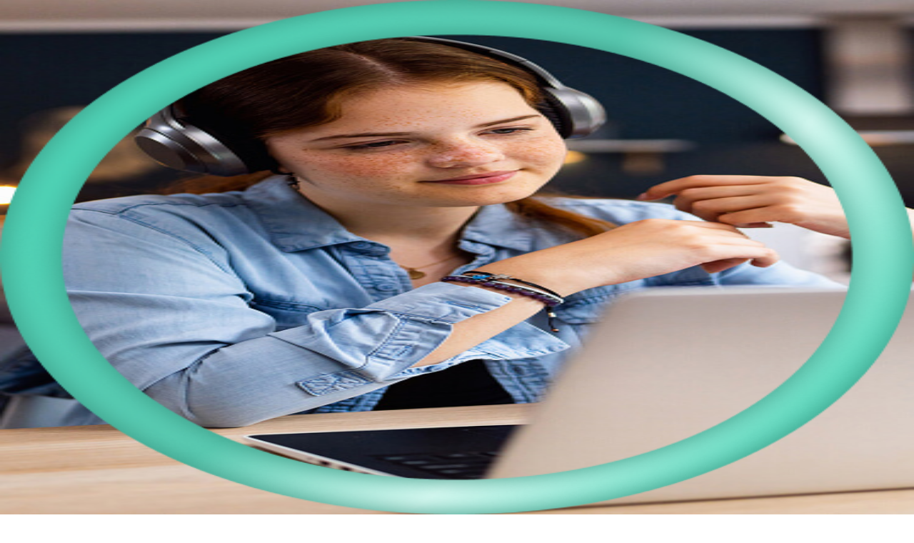

--- FILE ---
content_type: text/html
request_url: https://www.unitq.com/unitq-scorecards/antoncurriculumhomeschool/
body_size: 195547
content:
<!DOCTYPE html><html lang="en" class="__variable_0cb770 __variable_44151c"><head><meta charSet="utf-8"/><meta name="viewport" content="width=device-width, initial-scale=1"/><link rel="preload" href="/_next/static/media/0484562807a97172-s.p.woff2" as="font" crossorigin="" type="font/woff2"/><link rel="preload" href="/_next/static/media/47cbc4e2adbc5db9-s.p.woff2" as="font" crossorigin="" type="font/woff2"/><link rel="preload" href="/_next/static/media/b957ea75a84b6ea7-s.p.woff2" as="font" crossorigin="" type="font/woff2"/><link rel="preload" href="/_next/static/media/eafabf029ad39a43-s.p.woff2" as="font" crossorigin="" type="font/woff2"/><link rel="preload" as="image" href="/images/elearning-detail-desktop.jpg"/><link rel="preload" as="image" href="/images/elearning-detail-mobile.jpg"/><link rel="preload" as="image" href="/icons/score-epic.png"/><link rel="stylesheet" href="/_next/static/css/eaa8935c605a98e5.css" data-precedence="next"/><link rel="stylesheet" href="/_next/static/css/0ee804241d722e61.css" data-precedence="next"/><link rel="stylesheet" href="/_next/static/css/a44edcfe6e988e80.css" data-precedence="next"/><link rel="preload" as="script" fetchPriority="low" href="/_next/static/chunks/webpack-78de271a4a6ba6a9.js"/><script src="/_next/static/chunks/4bd1b696-aa7295389d23b507.js" async=""></script><script src="/_next/static/chunks/517-752a7d0665d5b3e2.js" async=""></script><script src="/_next/static/chunks/main-app-15f4fafadfce461c.js" async=""></script><script src="/_next/static/chunks/app/layout-f18bcbf808549cde.js" async=""></script><script src="/_next/static/chunks/184-351167fdf4444b5b.js" async=""></script><script src="/_next/static/chunks/app/not-found-279658324b053ff9.js" async=""></script><script src="/_next/static/chunks/ca377847-7f8cb682e94ed7ed.js" async=""></script><script src="/_next/static/chunks/979-92bd74cf1e02191c.js" async=""></script><script src="/_next/static/chunks/119-fd1914d950a68403.js" async=""></script><script src="/_next/static/chunks/720-00c483ce621d1c4d.js" async=""></script><script src="/_next/static/chunks/269-9b037258c2fa4808.js" async=""></script><script src="/_next/static/chunks/app/unitq-scorecards/%5Bslug%5D/page-d7012b475c70552c.js" async=""></script><meta name="next-size-adjust" content=""/><title>ANTON: Curriculum &amp; Homeschool | unitQ</title><meta name="description" content="unitQ measures the quality of your products, services, and experiences in real time so you can take action on what&#x27;s working and what&#x27;s not with AI insights"/><link rel="manifest" href="/favicon/manifest.json"/><meta name="robots" content="index, follow"/><meta property="og:title" content="ANTON: Curriculum &amp; Homeschool"/><meta property="og:description" content="unitQ measures the quality of your products, services, and experiences in real time so you can take action on what&#x27;s working and what&#x27;s not with AI insights"/><meta property="og:image" content="https://www.unitq.com/default-og-image.jpg"/><meta name="twitter:card" content="summary_large_image"/><meta name="twitter:title" content="ANTON: Curriculum &amp; Homeschool"/><meta name="twitter:description" content="unitQ measures the quality of your products, services, and experiences in real time so you can take action on what&#x27;s working and what&#x27;s not with AI insights"/><meta name="twitter:image" content="https://www.unitq.com/default-og-image.jpg"/><link rel="icon" href="/favicon/favicon.ico" sizes="any"/><link rel="apple-touch-icon" href="/favicon/apple-icon.png"/><link rel="apple-touch-icon" href="/favicon/apple-icon-57x57.png" sizes="57x57"/><link rel="apple-touch-icon" href="/favicon/apple-icon-60x60.png" sizes="60x60"/><link rel="apple-touch-icon" href="/favicon/apple-icon-72x72.png" sizes="72x72"/><link rel="apple-touch-icon" href="/favicon/apple-icon-76x76.png" sizes="76x76"/><link rel="apple-touch-icon" href="/favicon/apple-icon-114x114.png" sizes="114x114"/><link rel="apple-touch-icon" href="/favicon/apple-icon-120x120.png" sizes="120x120"/><link rel="apple-touch-icon" href="/favicon/apple-icon-144x144.png" sizes="144x144"/><link rel="apple-touch-icon" href="/favicon/apple-icon-152x152.png" sizes="152x152"/><link rel="apple-touch-icon" href="/favicon/apple-icon-180x180.png" sizes="180x180"/><link rel="icon" href="/favicon/android-icon-192x192.png" type="image/png" sizes="192x192"/><link rel="icon" href="/favicon/favicon-32x32.png" type="image/png" sizes="32x32"/><link rel="icon" href="/favicon/favicon-96x96.png" type="image/png" sizes="96x96"/><link rel="icon" href="/favicon/favicon-16x16.png" type="image/png" sizes="16x16"/><script src="/_next/static/chunks/polyfills-42372ed130431b0a.js" noModule=""></script></head><body class="antialiased"><noscript><iframe src="https://www.googletagmanager.com/ns.html?id=GTM-W8PF47T" height="0" width="0" style="display:none;visibility:hidden"></iframe></noscript><header class="fixed top-0 right-0 left-0 z-50 transition-all duration-300  "><div class="container relative z-[15] max-w-[1310px] flex items-center py-3 lg:py-0"><div class="w-6/12 lg:w-2/12 flex items-center"><a class="inline-block z-20" href="/"><img alt="unitQ" loading="lazy" width="127" height="48" decoding="async" data-nimg="1" class="max-h-8 lg:max-h-10 w-auto" style="color:transparent" src="/header-logo.svg"/></a></div><div class="w-6/12 lg:w-10/12 flex items-center justify-end"><div class="grow px-[25px] xl:px-[50px] text-center hidden lg:block"><nav aria-label="Main" data-orientation="horizontal" dir="ltr"><div style="position:relative"><ul data-orientation="horizontal" class="flex gap-6 xl:gap-8 justify-center relative" dir="ltr"><li class="header-nav-item 
                      
                      has-submenu
                    "><button id="radix-:Rqbttvb:-trigger-radix-:R6qbttvb:" data-state="closed" aria-expanded="false" aria-controls="radix-:Rqbttvb:-content-radix-:R6qbttvb:" class="header-nav-trigger" data-radix-collection-item="">Product</button></li><li class="header-nav-item 
                      
                      has-submenu
                    "><button id="radix-:Rqbttvb:-trigger-radix-:Raqbttvb:" data-state="closed" aria-expanded="false" aria-controls="radix-:Rqbttvb:-content-radix-:Raqbttvb:" class="header-nav-trigger" data-radix-collection-item="">Solutions</button></li><li class="header-nav-item 
                      submenu-no-featured-item
                      
                    "><a href="/customers/" target="_self" class="header-nav-trigger" data-radix-collection-item="">Customers</a></li><li class="header-nav-item 
                      submenu-no-featured-item
                      
                    "><a href="/unitqscore/" target="_self" class="header-nav-trigger" data-radix-collection-item="">unitQ Score</a></li><li class="header-nav-item 
                      
                      has-submenu
                    "><button id="radix-:Rqbttvb:-trigger-radix-:Rmqbttvb:" data-state="closed" aria-expanded="false" aria-controls="radix-:Rqbttvb:-content-radix-:Rmqbttvb:" class="header-nav-trigger" data-radix-collection-item="">Company</button></li><li class="header-nav-item 
                      
                      has-submenu
                    "><button id="radix-:Rqbttvb:-trigger-radix-:Rqqbttvb:" data-state="closed" aria-expanded="false" aria-controls="radix-:Rqbttvb:-content-radix-:Rqqbttvb:" class="header-nav-trigger" data-radix-collection-item="">Resources</button></li></ul></div></nav></div><div class="hidden lg:flex gap-2"><a class="btn-secondary btn-secondary-white" target="_blank" rel="noopener noreferrer" href="https://monitor.unitq.com/dashboards">Login</a><a class="btn-primary" href="/get-a-demo/">Get Demo</a></div><div class="flex lg:hidden"><div><button class="hamburger-menu relative z-[20] w-8 h-8 flex flex-wrap items-center justify-center" aria-label="Toggle navigation"><div><span class="block w-6 h-[2px] bg-white my-[5px] transition-all duration-300 "></span><span class="block w-6 h-[2px] bg-white my-[5px] transition-all duration-300 "></span><span class="block w-6 h-[2px] bg-white my-[5px] transition-all duration-300 "></span></div></button><div class="mob-nav-hold fixed z-[10] top-0 left-0 right-0 bottom-0 w-full pt-[88px] pb-[13px] duration-300 min-h-screen invisible opacity-0"><div class="container h-full overflow-auto"><div class="mob-nav"><nav aria-label="Main" data-orientation="horizontal" dir="ltr"><div style="position:relative"><ul data-orientation="horizontal" class="relative" dir="ltr"><li class="header-nav-item-mob"><button id="radix-:R1lqbttvb:-trigger-radix-:Rdlqbttvb:" data-state="closed" aria-expanded="false" aria-controls="radix-:R1lqbttvb:-content-radix-:Rdlqbttvb:" class="header-nav-trigger-mob" data-radix-collection-item="">Product</button></li><li class="header-nav-item-mob"><button id="radix-:R1lqbttvb:-trigger-radix-:Rllqbttvb:" data-state="closed" aria-expanded="false" aria-controls="radix-:R1lqbttvb:-content-radix-:Rllqbttvb:" class="header-nav-trigger-mob" data-radix-collection-item="">Solutions</button></li><li class="header-nav-item-mob"><a href="/customers/" target="_self" class="header-nav-trigger-mob transition-colors duration-200" data-radix-collection-item="">Customers</a></li><li class="header-nav-item-mob"><a href="/unitqscore/" target="_self" class="header-nav-trigger-mob transition-colors duration-200" data-radix-collection-item="">unitQ Score</a></li><li class="header-nav-item-mob"><button id="radix-:R1lqbttvb:-trigger-radix-:R1dlqbttvb:" data-state="closed" aria-expanded="false" aria-controls="radix-:R1lqbttvb:-content-radix-:R1dlqbttvb:" class="header-nav-trigger-mob" data-radix-collection-item="">Company</button></li><li class="header-nav-item-mob"><button id="radix-:R1lqbttvb:-trigger-radix-:R1llqbttvb:" data-state="closed" aria-expanded="false" aria-controls="radix-:R1lqbttvb:-content-radix-:R1llqbttvb:" class="header-nav-trigger-mob" data-radix-collection-item="">Resources</button></li></ul></div></nav></div><div class="mt-10 flex flex-wrap gap-5"><div class="w-full"><a class="btn-secondary btn-secondary-white" target="_blank" rel="noopener noreferrer" href="https://monitor.unitq.com/dashboards">Login</a></div><div class="w-full"><a class="btn-primary" href="/get-a-demo/">Get Demo</a></div></div></div></div></div></div></div></div></header><main><div class="bg-gradient-bg UnitqScorePageContent_scoreCardSinglePage__UBcLY"><section class="pt-[74px] pb-12 sm:pt-[86px] sm:pb-[71px] relative UnitqScorePageContent_scoreCardSingleIntro__czZKp"><div class="UnitqScorePageContent_scoreCardSingleIntroImg__E_RVX absolute top-0 right-0 bottom-0 left-0"><img alt="epic" decoding="async" data-nimg="fill" class="object-cover hidden sm:block" style="position:absolute;height:100%;width:100%;left:0;top:0;right:0;bottom:0;color:transparent" src="/images/elearning-detail-desktop.jpg"/><img alt="epic" decoding="async" data-nimg="fill" class="object-cover block sm:hidden" style="position:absolute;height:100%;width:100%;left:0;top:0;right:0;bottom:0;color:transparent" src="/images/elearning-detail-mobile.jpg"/></div><div class="container relative z-10"><div class="mt-[75px] mb-8 sm:flex sm:items-center sm:mt-20 sm:mb-24"><div class="w-[200px] h-[200px] sm:w-[254px] sm:h-[254px] relative mb-8 sm:mb-0 inline-flex items-center justify-center"><img alt="epic" decoding="async" data-nimg="fill" class="object-cover" style="position:absolute;height:100%;width:100%;left:0;top:0;right:0;bottom:0;color:transparent" src="/icons/score-epic.png"/><div class="text-center text-white"><div class="text-[88px] font-semibold font-heading leading-none tracking-[-3.52px]">96</div><div class="text-[32px] font-semibold leading-none capitalize tracking-[-0.32px]">epic</div></div></div><div class="flex flex-wrap gap-4 sm:gap-3 sm:pl-8 w-full sm:w-[calc(100%-254px)]"><div class="w-full"><div class="UnitqScorePageContent_scoreCardSingleIntroLogo___wC20 w-14 h-14 rounded-full flex items-center justify-center"><img alt="ANTON: Curriculum &amp; Homeschool" loading="lazy" width="36" height="36" decoding="async" data-nimg="1" class="rounded-full" style="color:transparent" srcSet="https://is1-ssl.mzstatic.com/image/thumb/Purple221/v4/94/c6/71/94c67191-35ec-47b1-2bb4-149f2e0d1f87/AppIcon-0-0-1x_U007emarketing-0-11-0-85-220.png/512x512bb.jpg?w=48&amp;q=75&amp;fm=webp 1x, https://is1-ssl.mzstatic.com/image/thumb/Purple221/v4/94/c6/71/94c67191-35ec-47b1-2bb4-149f2e0d1f87/AppIcon-0-0-1x_U007emarketing-0-11-0-85-220.png/512x512bb.jpg?w=96&amp;q=75&amp;fm=webp 2x" src="https://is1-ssl.mzstatic.com/image/thumb/Purple221/v4/94/c6/71/94c67191-35ec-47b1-2bb4-149f2e0d1f87/AppIcon-0-0-1x_U007emarketing-0-11-0-85-220.png/512x512bb.jpg?w=96&amp;q=75&amp;fm=webp"/></div></div><div class="w-full heading-h4 text-white max-w-[652px]"><h1>ANTON: Curriculum &amp; Homeschool<!-- --> unitQ Score</h1></div><div class="w-full body-text-1 text-white">30 Day Average as of <!-- -->Jan 21, 2026</div><div class="w-full"><span class="UnitqScorePageContent_scoreArrowSame__18Jdb relative inline-block bg-[rgba(0,0,0,0.65)] rounded-[25px] py-1 pr-[14px] pl-9 body-text-2 text-white">0<!-- --> point score <!-- -->increase<!-- --> in the last 30 days</span></div></div></div><div class="body-text-1 font-semibold text-[#E1E1E1] mb-4">What’s unitQ Score?</div><div class="body-text-2 text-[#E1E1E1] max-w-[710px]">unitQ Score measures the gap between user expectations and their actual experience. It is an unbiased and proprietary machine-generated scoring algorithm that represents the percentage of a company&#x27;s customers reporting a frictionless experience with their product or service.</div><div class="mt-6 flex flex-wrap items-center justify-between gap-10"><div><button type="button" aria-haspopup="dialog" aria-expanded="false" aria-controls="radix-:Rp5jttvb:" data-state="closed" class="btn-secondary btn-secondary-white btn-fat hover:!text-black hover:!border-white">Subscribe for Updates</button></div><div class="flex flex-wrap sm:flex-nowrap gap-1 text-sm leading-6 text-white"><div>Feedback sources:</div><div class="flex"><div class="UnitqScorePageContent_iconAppstore__sKiUb relative inline-flex">App Store</div><div class="UnitqScorePageContent_iconGoogleplay__Hu5L7 relative inline-flex">Google Play</div></div></div></div></div></section><section class="relative z-[1]"><div class="container"><div class="UnitqScorePageContent_scoreCardSingleGraphs__npb_h p-0 sm:p-10 rounded-xl"><div class="font-heading text-xl tracking-[-0.2px] font-semibold text-white mb-3 sm:mb-6">30-Day Trend</div><div class="flex items-center gap-[27px] text-white body-text-2 font-semibold capitalize mb-[20px] sm:mb-16"><div class="flex items-center"><span style="background-color:#FF8474" class="inline-block w-3 h-3 rounded-full mr-2"></span>poor</div><div class="flex items-center"><span style="background-color:#FEC06B" class="inline-block w-3 h-3 rounded-full mr-2"></span>fair</div><div class="flex items-center"><span style="background-color:#4FD8BA" class="inline-block w-3 h-3 rounded-full mr-2"></span>good</div><div class="flex items-center"><span style="background-color:#56D7FE" class="inline-block w-3 h-3 rounded-full mr-2"></span>epic</div></div><div class="text-white mb-[50px]"><canvas role="img" height="150" width="300"></canvas></div><div class="flex flex-wrap lg:flex-nowrap gap-5"><div class="w-full lg:max-w-7/12 rounded-lg bg-[rgba(0,0,0,0.28)] py-8 px-6 xl:px-12 flex flex-wrap"><div class="w-full sm:w-6/12 pb-12 pr-0 sm:pb-0 sm:pr-6 xl:pr-12 border-b-[1px] sm:border-b-0 sm:border-r-[1px] border-gray-700"><div class="body-text-2 font-semibold text-white mb-3">Android unitQ Score</div><div class="h-[136px]"><canvas role="img" height="150" width="300"></canvas></div></div><div class="w-full sm:w-6/12 pt-12 pl-0 sm:pt-0 sm:pl-6 xl:pl-12"><div class="body-text-2 font-semibold text-white mb-3">iOS unitQ Score</div><div class="h-[136px]"><canvas role="img" height="150" width="300"></canvas></div></div></div><div class="lg:min-w-5/12 flex-grow rounded-lg bg-[rgba(0,0,0,0.28)] py-8 px-6 xl:px-12"><div class="body-text-2 font-semibold text-white mb-3">User Feedback</div><div class="sm:flex"><div class="pb-12 pr-0 sm:pb-0 sm:pr-6 xl:pr-12 border-b-[1px] sm:border-b-0 sm:border-r-[1px] border-gray-700 w-full sm:w-2/4"><div class="font-heading leading-[1.26] text-[64px] tracking-[-2.56px] font-semibold text-accent mb-6">20<!-- -->%</div><div class="flex items-center"><span class="body-text-1 font-semibold text-accent mr-[11px]">iOS</span><p class="body-text-2 text-s-50 whitespace-nowrap">98<!-- --> Reports</p></div></div><div class="pt-12 pl-0 sm:pt-0 sm:pl-6 xl:pl-12 w-full sm:w-2/4"><div class="font-heading leading-[1.26] text-[64px] tracking-[-2.56px] font-semibold text-primary mb-6">80<!-- -->%</div><div class="flex items-center"><span class="body-text-1 font-semibold text-primary mr-[11px]">Android</span><p class="body-text-2 text-s-50 whitespace-nowrap">404<!-- --> Reports</p></div></div></div></div></div></div></div></section><section class="pt-10 sm:pt-[86px]"><div class="container"><div class="UnitqScorePageContent_scoreCardSingleAbout__dLIYi py-8 px-4 sm:p-10 rounded-xl relative"><div class="heading-h5 text-white mb-6 relative z-10">About <strong>ANTON: Curriculum &amp; Homeschool</strong></div><div><div class="pb-6 mb-6 border-b border-[#8D8D8D] last:border-none last:mb-0 last:pb-0 relative z-10"><div class="body-text-2 text-white mb-3"><strong>What is <!-- -->ANTON: Curriculum &amp; Homeschool<!-- -->?</strong></div><div class="body-text-2 text-s-200">The ANTON: Curriculum &amp; Homeschool app is an educational platform designed for students, parents, and teachers to facilitate learning at home or in traditional classrooms. It offers a variety of interactive lessons, exercises, and resources to support various subjects and educational levels.</div></div><div class="pb-6 mb-6 border-b border-[#8D8D8D] last:border-none last:mb-0 last:pb-0 relative z-10"><div class="body-text-2 text-white mb-3"><strong>Is <!-- -->ANTON: Curriculum &amp; Homeschool<!-- --> safe?</strong></div><div class="body-text-2 text-s-200">The ANTON app is designed for learners in Pre-K to 8th grade, offering engaging educational content with no advertisements, which enhances its safety for younger audiences. Users can create individual profiles and access various subjects, but privacy ratings are currently unavailable; parents should consider this aspect. Overall, it promotes positive learning but may lack comprehensive privacy details.</div></div><div class="pb-6 mb-6 border-b border-[#8D8D8D] last:border-none last:mb-0 last:pb-0 relative z-10"><div class="body-text-2 text-white mb-3"><strong>Who owns <!-- -->ANTON: Curriculum &amp; Homeschool<!-- --> app?</strong></div><div class="body-text-2 text-s-200">The ANTON: Curriculum &amp; Homeschool app is owned by solocode GmbH. This company is based in Germany and was founded in 2016.</div></div></div></div></div></section></div><section class="py-14 lg:py-32 relative z-0 
        bg-gradient-bg  "><div class="container"><div class="global-cta-box relative overflow-hidden bg-gradient-bg rounded-lg py-24 px-6 md:py-28 md:px-32 text-center"><div class="relative z-10"><div class="heading-h2 text-white heading-bottom-dark-shadow"><h2>See it in action!</h2></div><div class="body-text-1 text-white mt-4"><div class="inline-block max-w-[632px]">Join category leaders and start driving growth, reducing churn, and building loyalty with unitQ.</div></div><div class="mt-6"><span><a class="btn-primary" href="/get-a-demo/">Get Demo</a></span></div></div></div></div></section></main><footer class="bg-gradient-bg lg:bg-p-900 lg:pt-16 lg:pb-14 pt-16 pb-6"><div class="container flex flex-wrap"><div class="w-full lg:w-4/12 lg:pr-6 mb-10 lg:mb-0"><div class="mb-8 text-center lg:mb-10 lg:text-left"><img alt="unitQ" loading="lazy" width="127" height="48" decoding="async" data-nimg="1" class="inline-block max-h-12 lg:max-h-10 w-auto" style="color:transparent" src="/header-logo.svg"/></div><div class="flex gap-6 mb-8 lg:mb-12 footer-socials justify-center lg:justify-start"><a target="_blank" rel="noopener noreferrer" href="https://www.linkedin.com/company/unitq/about/"><svg xmlns="http://www.w3.org/2000/svg" width="28" height="28" viewBox="0 0 28 28" fill="none"><path d="M14 0C11.2311 0 8.52431 0.821086 6.22202 2.35943C3.91974 3.89777 2.12532 6.08427 1.06569 8.64243C0.00606607 11.2006 -0.271181 14.0155 0.269012 16.7313C0.809206 19.447 2.14258 21.9416 4.10051 23.8995C6.05845 25.8574 8.55301 27.1908 11.2687 27.731C13.9845 28.2712 16.7994 27.9939 19.3576 26.9343C21.9157 25.8747 24.1022 24.0803 25.6406 21.778C27.1789 19.4757 28 16.7689 28 14C27.9892 10.2903 26.5107 6.73564 23.8875 4.11247C21.2644 1.48931 17.7097 0.0108342 14 0ZM9.17747 22.3225H5.67747V11.0441H9.17747V22.3225ZM7.38921 9.4892C6.85572 9.47985 6.3467 9.26376 5.9694 8.88647C5.59211 8.50918 5.37602 8.00015 5.36667 7.46667C5.36481 7.20054 5.41586 6.93671 5.51684 6.69048C5.61782 6.44425 5.76673 6.22055 5.95491 6.03237C6.14309 5.84419 6.36679 5.69528 6.61302 5.5943C6.85925 5.49332 7.12308 5.44227 7.38921 5.44413C7.92253 5.45372 8.43132 5.66992 8.80841 6.04718C9.1855 6.42445 9.40146 6.93334 9.41081 7.46667C9.41267 7.73271 9.36165 7.99647 9.26073 8.24264C9.15981 8.4888 9.01098 8.71246 8.8229 8.90063C8.63482 9.0888 8.41123 9.23773 8.16511 9.33876C7.91899 9.4398 7.65525 9.49094 7.38921 9.4892ZM22.3225 22.3225H18.8225V16.8775C18.8225 15.5549 18.8225 13.9216 17.0333 13.9216C15.2441 13.9216 14.9333 15.3225 14.9333 16.8V22.4H11.4333V11.0441H14.7775V12.6C15.1269 12.0327 15.6205 11.5683 16.208 11.254C16.7955 10.9396 17.4558 10.7867 18.1216 10.8108C21.6991 10.8108 22.3216 13.1441 22.3216 16.1775L22.3225 22.3225Z" fill="white"></path></svg></a><a target="_blank" rel="noopener noreferrer" href="https://twitter.com/unitqsoftware/"><svg width="28" height="28" viewBox="0 0 28 28" fill="none" xmlns="http://www.w3.org/2000/svg"><path fill-rule="evenodd" clip-rule="evenodd" d="M14 28C21.7319 28 28 21.7319 28 14C28 6.26807 21.7319 0 14 0C6.26807 0 0 6.26807 0 14C0 21.7319 6.26807 28 14 28ZM21.0544 7H18.6008L14.5581 11.793L11.0627 7H6L12.0491 15.2036L6.31592 22H8.77075L13.1956 16.7563L17.0627 22H22L15.6943 13.354L21.0544 7ZM19.0994 20.4771H17.7397L8.86499 8.44287H10.324L19.0994 20.4771Z" fill="white"></path></svg></a></div><div class="mb-8 lg:mb-12 text-lg leading-6 text-white text-center lg:text-left"><p><b>unitQ HQ</b></p><p>501 2nd Street</p><p>San Francisco, CA 94107</p></div><div class="mb-8 lg:mb-12 text-center lg:text-left"><a class="btn-primary" href="/contact-us/">Contact Us</a></div><div class="text-center lg:text-left"><div class="inline-block p-6 rounded-lg bg-[rgba(18,66,106,0.65)] max-w-[248px]"><div class="text-lg font-bold leading-6 text-white mb-[18px] lg:mb-6">Awards &amp; Recognition</div><div class="flex flex-wrap gap-6 justify-between lg:justify-start items-center"><img alt="CTO-V2" loading="lazy" width="88" height="88" decoding="async" data-nimg="1" style="color:transparent" srcSet="https://images.ctfassets.net/ktr8afoumuco/4GNS5dIbxBjcPeZyi1fBOK/a1972264ac2dd799ef1eb24e462f6a36/CTO-V2.png?w=96&amp;q=75&amp;fm=webp 1x, https://images.ctfassets.net/ktr8afoumuco/4GNS5dIbxBjcPeZyi1fBOK/a1972264ac2dd799ef1eb24e462f6a36/CTO-V2.png?w=256&amp;q=75&amp;fm=webp 2x" src="https://images.ctfassets.net/ktr8afoumuco/4GNS5dIbxBjcPeZyi1fBOK/a1972264ac2dd799ef1eb24e462f6a36/CTO-V2.png?w=256&amp;q=75&amp;fm=webp"/><img alt="InsightsLogo2" loading="lazy" width="88" height="88" decoding="async" data-nimg="1" style="color:transparent" srcSet="https://images.ctfassets.net/ktr8afoumuco/3XDeHMrWtOoFjBSP6zd1uE/2a297b2bb66c960b5314be4c197469d3/Insights.png?w=96&amp;q=75&amp;fm=webp 1x, https://images.ctfassets.net/ktr8afoumuco/3XDeHMrWtOoFjBSP6zd1uE/2a297b2bb66c960b5314be4c197469d3/Insights.png?w=256&amp;q=75&amp;fm=webp 2x" src="https://images.ctfassets.net/ktr8afoumuco/3XDeHMrWtOoFjBSP6zd1uE/2a297b2bb66c960b5314be4c197469d3/Insights.png?w=256&amp;q=75&amp;fm=webp"/><img alt="StevieWinner2" loading="lazy" width="92" height="88" decoding="async" data-nimg="1" style="color:transparent" srcSet="https://images.ctfassets.net/ktr8afoumuco/1Ptz3KAc1jzzKUTPWNKfse/641a9a23478cd0bc5554ba2d3545e15e/BronzeStevie.png?w=96&amp;q=75&amp;fm=webp 1x, https://images.ctfassets.net/ktr8afoumuco/1Ptz3KAc1jzzKUTPWNKfse/641a9a23478cd0bc5554ba2d3545e15e/BronzeStevie.png?w=256&amp;q=75&amp;fm=webp 2x" src="https://images.ctfassets.net/ktr8afoumuco/1Ptz3KAc1jzzKUTPWNKfse/641a9a23478cd0bc5554ba2d3545e15e/BronzeStevie.png?w=256&amp;q=75&amp;fm=webp"/><img alt="G2-V2" loading="lazy" width="81" height="91" decoding="async" data-nimg="1" style="color:transparent" srcSet="https://images.ctfassets.net/ktr8afoumuco/VtZbAjJR52EBa5wbQYmsp/09400346cbe9d8a84985e12a59dbf2fe/G2-V2.png?w=96&amp;q=75&amp;fm=webp 1x, https://images.ctfassets.net/ktr8afoumuco/VtZbAjJR52EBa5wbQYmsp/09400346cbe9d8a84985e12a59dbf2fe/G2-V2.png?w=256&amp;q=75&amp;fm=webp 2x" src="https://images.ctfassets.net/ktr8afoumuco/VtZbAjJR52EBa5wbQYmsp/09400346cbe9d8a84985e12a59dbf2fe/G2-V2.png?w=256&amp;q=75&amp;fm=webp"/><img alt="FastCompany2" loading="lazy" width="236" height="32" decoding="async" data-nimg="1" style="color:transparent" srcSet="https://images.ctfassets.net/ktr8afoumuco/6EZkrl6EWt7a7guTxZmblQ/12a2d0344a40114567f8cef323e40f5f/Company.png?w=256&amp;q=75&amp;fm=webp 1x, https://images.ctfassets.net/ktr8afoumuco/6EZkrl6EWt7a7guTxZmblQ/12a2d0344a40114567f8cef323e40f5f/Company.png?w=640&amp;q=75&amp;fm=webp 2x" src="https://images.ctfassets.net/ktr8afoumuco/6EZkrl6EWt7a7guTxZmblQ/12a2d0344a40114567f8cef323e40f5f/Company.png?w=640&amp;q=75&amp;fm=webp"/></div></div></div></div><div class="w-full lg:w-8/12 flex flex-wrap sm:flex-nowrap gap-8"><div class="w-full lg:w-3/12 text-center lg:text-left"><div class="
                  footer-main-link mt-6 first:mt-0
                  pointer-events-none
                "><a target="_self" class="inline-block py-2 text-lg leading-6 text-white duration-200 hover:text-primary hover:opacity-100 font-bold opacity-100" href="/product-overview/">Product</a></div><div class="
                  footer-sub-link
                  
                "><a target="_self" class="inline-block py-2 text-lg leading-6 text-white duration-200 hover:text-primary hover:opacity-100 opacity-75" href="/product-overview/">Overview</a></div><div class="
                  footer-sub-link
                  
                "><a target="_self" class="inline-block py-2 text-lg leading-6 text-white duration-200 hover:text-primary hover:opacity-100 opacity-75" href="/agentq/">agentQ</a></div><div class="
                  footer-sub-link
                  
                "><a target="_self" class="inline-block py-2 text-lg leading-6 text-white duration-200 hover:text-primary hover:opacity-100 opacity-75" href="/integrations/">Integrations</a></div><div class="
                  footer-sub-link
                  
                "><a target="_self" class="inline-block py-2 text-lg leading-6 text-white duration-200 hover:text-primary hover:opacity-100 opacity-75" href="/security/">Security</a></div><div class="
                  footer-sub-link
                  
                "><a target="_self" class="inline-block py-2 text-lg leading-6 text-white duration-200 hover:text-primary hover:opacity-100 opacity-75" href="/aws/">AWS</a></div><div class="
                  footer-main-link mt-6 first:mt-0
                  
                "><a target="_self" class="inline-block py-2 text-lg leading-6 text-white duration-200 hover:text-primary hover:opacity-100 font-bold opacity-100" href="/customers/">Customers</a></div><div class="
                  footer-main-link mt-6 first:mt-0
                  
                "><a target="_self" class="inline-block py-2 text-lg leading-6 text-white duration-200 hover:text-primary hover:opacity-100 font-bold opacity-100" href="/unitqscore/">unitQ Score</a></div></div><div class="w-full lg:w-3/12 text-center lg:text-left"><div class="
                  footer-main-link mt-6 first:mt-0
                  pointer-events-none
                "><a target="_self" class="inline-block py-2 text-lg leading-6 text-white duration-200 hover:text-primary hover:opacity-100 font-bold opacity-100" href="#Solutions">Solutions</a></div><div class="
                  footer-sub-link
                  
                "><a target="_self" class="inline-block py-2 text-lg leading-6 text-white duration-200 hover:text-primary hover:opacity-100 opacity-75" href="/issue-monitoring-and-resolution/">Issue Monitoring &amp; Resolution</a></div><div class="
                  footer-sub-link
                  
                "><a target="_self" class="inline-block py-2 text-lg leading-6 text-white duration-200 hover:text-primary hover:opacity-100 opacity-75" href="/product-development/">Product Development</a></div><div class="
                  footer-sub-link
                  
                "><a target="_self" class="inline-block py-2 text-lg leading-6 text-white duration-200 hover:text-primary hover:opacity-100 opacity-75" href="/customer-journey-analysis/">Customer Journey Analysis</a></div><div class="
                  footer-sub-link
                  
                "><a target="_self" class="inline-block py-2 text-lg leading-6 text-white duration-200 hover:text-primary hover:opacity-100 opacity-75" href="/support-optimization/">Support Optimization</a></div><div class="
                  footer-sub-link
                  
                "><a target="_self" class="inline-block py-2 text-lg leading-6 text-white duration-200 hover:text-primary hover:opacity-100 opacity-75" href="/competitive-analysis/">Competitive Analysis</a></div></div><div class="w-full lg:w-3/12 text-center lg:text-left"><div class="
                  footer-main-link mt-6 first:mt-0
                  pointer-events-none
                "><a target="_self" class="inline-block py-2 text-lg leading-6 text-white duration-200 hover:text-primary hover:opacity-100 font-bold opacity-100" href="#Company">Company</a></div><div class="
                  footer-sub-link
                  
                "><a target="_self" class="inline-block py-2 text-lg leading-6 text-white duration-200 hover:text-primary hover:opacity-100 opacity-75" href="/about-us/">About</a></div><div class="
                  footer-sub-link
                  
                "><a target="_self" class="inline-block py-2 text-lg leading-6 text-white duration-200 hover:text-primary hover:opacity-100 opacity-75" href="/news/">News</a></div><div class="
                  footer-sub-link
                  
                "><a target="_self" class="inline-block py-2 text-lg leading-6 text-white duration-200 hover:text-primary hover:opacity-100 opacity-75" href="/careers/">Careers</a></div></div><div class="w-full lg:w-3/12 text-center lg:text-left"><div class="
                  footer-main-link mt-6 first:mt-0
                  pointer-events-none
                "><a target="_self" class="inline-block py-2 text-lg leading-6 text-white duration-200 hover:text-primary hover:opacity-100 font-bold opacity-100" href="/resources/">Resources</a></div><div class="
                  footer-sub-link
                  
                "><a target="_self" class="inline-block py-2 text-lg leading-6 text-white duration-200 hover:text-primary hover:opacity-100 opacity-75" href="/blog/">Blog</a></div><div class="
                  footer-sub-link
                  
                "><a target="_blank" rel="noopener noreferrer" class="inline-block py-2 text-lg leading-6 text-white duration-200 hover:text-primary hover:opacity-100 opacity-75" href="https://help.unitq.com">Help Center</a></div></div></div><div class="w-full flex flex-wrap items-center mt-14"><div class="w-full lg:w-4/12 text-xs leading-[1.5] text-white lg:pr-6 text-center lg:text-left mb-5 lg:mb-0"><div class="inline-block">©<!-- --> <!-- -->2026<!-- --> <!-- -->unitQ. All rights reserved </div><a target="_blank" rel="noopener noreferrer" class="inline-block text-s-100 opacity-60 duration-200 hover:opacity-100 ml-[6px]" href="/copyright-dispute-policy/">(Copyright Dispute Policy)</a></div><div class="w-full lg:w-8/12 text-center lg:text-left"><a target="_self" class="text-xs leading-[1.5] text-white hover:text-primary duration-200 sm:mr-[16%] last:mr-0 block sm:inline-block py-2 lg:py-0" href="/terms-of-use/">Terms &amp; Conditions</a><a target="_self" class="text-xs leading-[1.5] text-white hover:text-primary duration-200 sm:mr-[16%] last:mr-0 block sm:inline-block py-2 lg:py-0" href="/privacy-policy/">Privacy Policy</a><a target="_blank" rel="noopener noreferrer" class="text-xs leading-[1.5] text-white hover:text-primary duration-200 sm:mr-[16%] last:mr-0 block sm:inline-block py-2 lg:py-0" href="https://status.unitq.com/">Service Status</a></div></div></div></footer><script src="/_next/static/chunks/webpack-78de271a4a6ba6a9.js" async=""></script><script>(self.__next_f=self.__next_f||[]).push([0])</script><script>self.__next_f.push([1,"1:\"$Sreact.fragment\"\n2:I[9912,[\"177\",\"static/chunks/app/layout-f18bcbf808549cde.js\"],\"default\"]\n3:I[8009,[\"177\",\"static/chunks/app/layout-f18bcbf808549cde.js\"],\"MetadataUpdater\"]\n4:I[4509,[\"177\",\"static/chunks/app/layout-f18bcbf808549cde.js\"],\"default\"]\n5:I[5244,[],\"\"]\n6:I[3866,[],\"\"]\n9:I[6213,[],\"OutletBoundary\"]\nb:I[6213,[],\"MetadataBoundary\"]\nd:I[6213,[],\"ViewportBoundary\"]\nf:I[4835,[],\"\"]\n:HL[\"/_next/static/media/0484562807a97172-s.p.woff2\",\"font\",{\"crossOrigin\":\"\",\"type\":\"font/woff2\"}]\n:HL[\"/_next/static/media/47cbc4e2adbc5db9-s.p.woff2\",\"font\",{\"crossOrigin\":\"\",\"type\":\"font/woff2\"}]\n:HL[\"/_next/static/media/b957ea75a84b6ea7-s.p.woff2\",\"font\",{\"crossOrigin\":\"\",\"type\":\"font/woff2\"}]\n:HL[\"/_next/static/media/eafabf029ad39a43-s.p.woff2\",\"font\",{\"crossOrigin\":\"\",\"type\":\"font/woff2\"}]\n:HL[\"/_next/static/css/eaa8935c605a98e5.css\",\"style\"]\n:HL[\"/_next/static/css/0ee804241d722e61.css\",\"style\"]\n:HL[\"/_next/static/css/a44edcfe6e988e80.css\",\"style\"]\n"])</script><script>self.__next_f.push([1,"0:{\"P\":null,\"b\":\"mmjql-vKhwkfnLeePM_Uf\",\"p\":\"\",\"c\":[\"\",\"unitq-scorecards\",\"antoncurriculumhomeschool\",\"\"],\"i\":false,\"f\":[[[\"\",{\"children\":[\"unitq-scorecards\",{\"children\":[[\"slug\",\"antoncurriculumhomeschool\",\"d\"],{\"children\":[\"__PAGE__\",{}]}]}]},\"$undefined\",\"$undefined\",true],[\"\",[\"$\",\"$1\",\"c\",{\"children\":[[[\"$\",\"link\",\"0\",{\"rel\":\"stylesheet\",\"href\":\"/_next/static/css/eaa8935c605a98e5.css\",\"precedence\":\"next\",\"crossOrigin\":\"$undefined\",\"nonce\":\"$undefined\"}],[\"$\",\"link\",\"1\",{\"rel\":\"stylesheet\",\"href\":\"/_next/static/css/0ee804241d722e61.css\",\"precedence\":\"next\",\"crossOrigin\":\"$undefined\",\"nonce\":\"$undefined\"}]],[\"$\",\"html\",null,{\"lang\":\"en\",\"className\":\"__variable_0cb770 __variable_44151c\",\"children\":[\"$\",\"body\",null,{\"className\":\"antialiased\",\"children\":[[\"$\",\"$L2\",null,{}],[\"$\",\"$L3\",null,{}],[\"$\",\"$L4\",null,{\"children\":[\"$\",\"$L5\",null,{\"parallelRouterKey\":\"children\",\"segmentPath\":[\"children\"],\"error\":\"$undefined\",\"errorStyles\":\"$undefined\",\"errorScripts\":\"$undefined\",\"template\":[\"$\",\"$L6\",null,{}],\"templateStyles\":\"$undefined\",\"templateScripts\":\"$undefined\",\"notFound\":[[],\"$L7\"],\"forbidden\":\"$undefined\",\"unauthorized\":\"$undefined\"}]}]]}]}]]}],{\"children\":[\"unitq-scorecards\",[\"$\",\"$1\",\"c\",{\"children\":[null,[\"$\",\"$L5\",null,{\"parallelRouterKey\":\"children\",\"segmentPath\":[\"children\",\"unitq-scorecards\",\"children\"],\"error\":\"$undefined\",\"errorStyles\":\"$undefined\",\"errorScripts\":\"$undefined\",\"template\":[\"$\",\"$L6\",null,{}],\"templateStyles\":\"$undefined\",\"templateScripts\":\"$undefined\",\"notFound\":\"$undefined\",\"forbidden\":\"$undefined\",\"unauthorized\":\"$undefined\"}]]}],{\"children\":[[\"slug\",\"antoncurriculumhomeschool\",\"d\"],[\"$\",\"$1\",\"c\",{\"children\":[null,[\"$\",\"$L5\",null,{\"parallelRouterKey\":\"children\",\"segmentPath\":[\"children\",\"unitq-scorecards\",\"children\",\"$0:f:0:1:2:children:2:children:0\",\"children\"],\"error\":\"$undefined\",\"errorStyles\":\"$undefined\",\"errorScripts\":\"$undefined\",\"template\":[\"$\",\"$L6\",null,{}],\"templateStyles\":\"$undefined\",\"templateScripts\":\"$undefined\",\"notFound\":\"$undefined\",\"forbidden\":\"$undefined\",\"unauthorized\":\"$undefined\"}]]}],{\"children\":[\"__PAGE__\",[\"$\",\"$1\",\"c\",{\"children\":[\"$L8\",[[\"$\",\"link\",\"0\",{\"rel\":\"stylesheet\",\"href\":\"/_next/static/css/a44edcfe6e988e80.css\",\"precedence\":\"next\",\"crossOrigin\":\"$undefined\",\"nonce\":\"$undefined\"}]],[\"$\",\"$L9\",null,{\"children\":\"$La\"}]]}],{},null,false]},null,false]},null,false]},null,false],[\"$\",\"$1\",\"h\",{\"children\":[null,[\"$\",\"$1\",\"uZ788trVVJFwg6jLsm8Se\",{\"children\":[[\"$\",\"$Lb\",null,{\"children\":\"$Lc\"}],[\"$\",\"$Ld\",null,{\"children\":\"$Le\"}],[\"$\",\"meta\",null,{\"name\":\"next-size-adjust\",\"content\":\"\"}]]}]]}],false]],\"m\":\"$undefined\",\"G\":[\"$f\",\"$undefined\"],\"s\":false,\"S\":true}\n"])</script><script>self.__next_f.push([1,"e:[[\"$\",\"meta\",\"0\",{\"name\":\"viewport\",\"content\":\"width=device-width, initial-scale=1\"}]]\n"])</script><script>self.__next_f.push([1,"c:[[\"$\",\"meta\",\"0\",{\"charSet\":\"utf-8\"}],[\"$\",\"title\",\"1\",{\"children\":\"ANTON: Curriculum \u0026 Homeschool | unitQ\"}],[\"$\",\"meta\",\"2\",{\"name\":\"description\",\"content\":\"unitQ measures the quality of your products, services, and experiences in real time so you can take action on what's working and what's not with AI insights\"}],[\"$\",\"link\",\"3\",{\"rel\":\"manifest\",\"href\":\"/favicon/manifest.json\",\"crossOrigin\":\"$undefined\"}],[\"$\",\"meta\",\"4\",{\"name\":\"robots\",\"content\":\"index, follow\"}],[\"$\",\"meta\",\"5\",{\"property\":\"og:title\",\"content\":\"ANTON: Curriculum \u0026 Homeschool\"}],[\"$\",\"meta\",\"6\",{\"property\":\"og:description\",\"content\":\"unitQ measures the quality of your products, services, and experiences in real time so you can take action on what's working and what's not with AI insights\"}],[\"$\",\"meta\",\"7\",{\"property\":\"og:image\",\"content\":\"https://www.unitq.com/default-og-image.jpg\"}],[\"$\",\"meta\",\"8\",{\"name\":\"twitter:card\",\"content\":\"summary_large_image\"}],[\"$\",\"meta\",\"9\",{\"name\":\"twitter:title\",\"content\":\"ANTON: Curriculum \u0026 Homeschool\"}],[\"$\",\"meta\",\"10\",{\"name\":\"twitter:description\",\"content\":\"unitQ measures the quality of your products, services, and experiences in real time so you can take action on what's working and what's not with AI insights\"}],[\"$\",\"meta\",\"11\",{\"name\":\"twitter:image\",\"content\":\"https://www.unitq.com/default-og-image.jpg\"}],[\"$\",\"link\",\"12\",{\"rel\":\"icon\",\"href\":\"/favicon/favicon.ico\",\"sizes\":\"any\"}],[\"$\",\"link\",\"13\",{\"rel\":\"apple-touch-icon\",\"href\":\"/favicon/apple-icon.png\"}],[\"$\",\"link\",\"14\",{\"rel\":\"apple-touch-icon\",\"href\":\"/favicon/apple-icon-57x57.png\",\"sizes\":\"57x57\"}],[\"$\",\"link\",\"15\",{\"rel\":\"apple-touch-icon\",\"href\":\"/favicon/apple-icon-60x60.png\",\"sizes\":\"60x60\"}],[\"$\",\"link\",\"16\",{\"rel\":\"apple-touch-icon\",\"href\":\"/favicon/apple-icon-72x72.png\",\"sizes\":\"72x72\"}],[\"$\",\"link\",\"17\",{\"rel\":\"apple-touch-icon\",\"href\":\"/favicon/apple-icon-76x76.png\",\"sizes\":\"76x76\"}],[\"$\",\"link\",\"18\",{\"rel\":\"apple-touch-icon\",\"href\":\"/favicon/apple-icon-114x114.png\",\"sizes\":\"114x114\"}],[\"$\",\"link\",\"19\",{\"rel\":\"apple-touch-icon\",\"href\":\"/favicon/apple-icon-120x120.png\",\"sizes\":\"120x120\"}],[\"$\",\"link\",\"20\",{\"rel\":\"apple-touch-icon\",\"href\":\"/favicon/apple-icon-144x144.png\",\"sizes\":\"144x144\"}],[\"$\",\"link\",\"21\",{\"rel\":\"apple-touch-icon\",\"href\":\"/favicon/apple-icon-152x152.png\",\"sizes\":\"152x152\"}],[\"$\",\"link\",\"22\",{\"rel\":\"apple-touch-icon\",\"href\":\"/favicon/apple-icon-180x180.png\",\"sizes\":\"180x180\"}],[\"$\",\"link\",\"23\",{\"rel\":\"icon\",\"href\":\"/favicon/android-icon-192x192.png\",\"type\":\"image/png\",\"sizes\":\"192x192\"}],[\"$\",\"link\",\"24\",{\"rel\":\"icon\",\"href\":\"/favicon/favicon-32x32.png\",\"type\":\"image/png\",\"sizes\":\"32x32\"}],[\"$\",\"link\",\"25\",{\"rel\":\"icon\",\"href\":\"/favicon/favicon-96x96.png\",\"type\":\"image/png\",\"sizes\":\"96x96\"}],[\"$\",\"link\",\"26\",{\"rel\":\"icon\",\"href\":\"/favicon/favicon-16x16.png\",\"type\":\"image/png\",\"sizes\":\"16x16\"}]]\n"])</script><script>self.__next_f.push([1,"a:null\n"])</script><script>self.__next_f.push([1,"11:I[4697,[\"184\",\"static/chunks/184-351167fdf4444b5b.js\",\"345\",\"static/chunks/app/not-found-279658324b053ff9.js\"],\"default\"]\n14:I[3078,[\"647\",\"static/chunks/ca377847-7f8cb682e94ed7ed.js\",\"184\",\"static/chunks/184-351167fdf4444b5b.js\",\"979\",\"static/chunks/979-92bd74cf1e02191c.js\",\"119\",\"static/chunks/119-fd1914d950a68403.js\",\"720\",\"static/chunks/720-00c483ce621d1c4d.js\",\"269\",\"static/chunks/269-9b037258c2fa4808.js\",\"586\",\"static/chunks/app/unitq-scorecards/%5Bslug%5D/page-d7012b475c70552c.js\"],\"default\"]\n1f:I[3493,[\"647\",\"static/chunks/ca377847-7f8cb682e94ed7ed.js\",\"184\",\"static/chunks/184-351167fdf4444b5b.js\",\"979\",\"static/chunks/979-92bd74cf1e02191c.js\",\"119\",\"static/chunks/119-fd1914d950a68403.js\",\"720\",\"static/chunks/720-00c483ce621d1c4d.js\",\"269\",\"static/chunks/269-9b037258c2fa4808.js\",\"586\",\"static/chunks/app/unitq-scorecards/%5Bslug%5D/page-d7012b475c70552c.js\"],\"default\"]\n7:[\"$L10\",[\"$\",\"main\",null,{\"className\":\"bg-gradient-bg\",\"children\":[\"$\",\"$L11\",null,{\"errorContent\":{\"name\":\"404\",\"title\":\"We can’t seem to find that page\",\"buttonLabel\":\"Go back to the homepage\",\"buttonUrl\":\"/\"}}]}],\"$L12\"]\n15:Tcd0,"])</script><script>self.__next_f.push([1,"/9j/4AAQSkZJRgABAQAASABIAAD/4QCKRXhpZgAATU0AKgAAAAgAAYdpAAQAAAABAAAAGgAAAAAABJKGAAcAAAAxAAAAUKABAAMAAAABAAEAAKACAAQAAAABAAAAPKADAAQAAAABAAAAPAAAAABBU0NJSQAAADEuMjgtMjJILTNaQVBJSk5WNFlUN0tDVFNBNTVLWDNHQU9RLjAuMi04AP/tADhQaG90b3Nob3AgMy4wADhCSU0EBAAAAAAAADhCSU0EJQAAAAAAENQdjNmPALIE6YAJmOz4Qn7/wAARCAA8ADwDASIAAhEBAxEB/8QAHwAAAQUBAQEBAQEAAAAAAAAAAAECAwQFBgcICQoL/[base64]/8QAHwEAAwEBAQEBAQEBAQAAAAAAAAECAwQFBgcICQoL/[base64]/9sAQwACAgICAgIDAgIDBAMDAwQFBAQEBAUHBQUFBQUHCAcHBwcHBwgICAgICAgICgoKCgoKCwsLCwsNDQ0NDQ0NDQ0N/9sAQwECAgIDAwMGAwMGDQkHCQ0NDQ0NDQ0NDQ0NDQ0NDQ0NDQ0NDQ0NDQ0NDQ0NDQ0NDQ0NDQ0NDQ0NDQ0NDQ0NDQ0N/90ABAAE/9oADAMBAAIRAxEAPwD8r6KKK+0P0wKK+1v2WP2I/iF+0qT4iknHhrwZBKYpNXniMkl06HDx2cOV8wqeGkYiNTx8zArX65+F/wDgmb+yxoVilvq+lap4huAoD3N/qc8bM3chLVoI1+m38a462PpUnyt3fkebic1w9CXJJ3fkfzbUV/QD8Uv+CVnwc8QadNP8K9U1HwnqoUmGO5mbUdPdscK6y/v1BP8AEspx/dPSvxL+Lnwf8e/A/wAaXPgT4iaebHUYB5kUiHfb3duxIWe3kwBJG2DzgFSCrAMCBdDF062kHqa4TMKOI0pvXseZUUUV0naf/9D8r69N+C/w4uvi98V/Cvw0tXaL/hINShtZpUGWithl7iQe6Qq7D3FeZV9mf8E+9SsNM/a48CSagVVZ21G2iLdBNNY3Cx/iW4Hua+wrScacpLoj9GxM3ClKcd0mfuf+0H8X/CX7HPwDhvfDumQA2UcGh+GtIX5IXuNh8vftw3lxojSSkfM2MZ3MDX85XxC/aG+NvxS1qXXPGfjLV7qWRy6QQXUlraQAnIWG3hZI0UdsDPqSea/XL/grhomr3Xw98AeILZHbTdO1m8t7sj7qS3cCmAt6Z8qRQfU471+E9cGW0oez9o9Wzyckw9P2PtWrydz7p/Zm/br+K/wV8T2Fj4x1q+8UeCZpUiv7HUZmup7WFjgzWkshaRWjB3eXu2OARgEhh+uX7eXwf0D45fs5X/jHR0jutX8LWTeItFvYgCZbRYxLcRBupjntwWA/vqh7V/NExAUk+lf1U+G7a58E/sY2Vr4yOybR/hyF1BZeqGLTPnRs91xt+orPHwVOpCrDR3Mc1pRo1adelpK/3n8rAIIyKKjiBESA9Qo/lUleufRH/9H8r63fDHiTWPBviXSvF3h6c22qaLewX9nKP4J7ZxIhI7jK8juMisy9tJ9PvbiwuRtmtpXhkHo8bFT+oqrX2ejXkfps4WbjJH9T3w/8cfCH9uH4CT2+oQxXdjq1stprukl8XWmXygNgH7yMjgSQSjhgAw7gfln8RP8AglL8X9J1mb/hWev6Pr+ju5MH9pSvYXsaHoJQsckTkdNysM9do6V+dnw2+KfxB+EHiSPxb8N9budD1NAEeSAgxzRg58uaJg0csef4XUjPIwea/R7wv/wVn+LOnWEdt4s8GaHrVwihTc2089gZCP4mTE65PfbtHsK8r6tXoyfsHdPofPfUcXhZP6o7xfRnD+Mv+CYnxm8F/DDWPH1/r+iXd/otnNqFxo9n5zM1tboZJfLuXWNTKqAkLsAOMBs4r1OH4kft1ftWfsxzeGfDXguwn8Oy262N7r0cy2t/rMFmQHjginmVWLsm2Vo1w5DIuMkV4b8av+Cj/wAbvi74Y1DwVp9lpnhPRtWgktb0WAknvJ7eUbXiNxKcIrrlW2RqxBIzg19E/sv/APBRn4Z/[base64]/9L5c+K/we1HV9Tm8T+E0Waa5+a7s9wVmk7yRk4BLfxKcc8jrivAh8PfHbSiBfD2pNIWChVtnYljwAMA5r9FK09F/wCQzYf9fUP/AKGK4VxJiMJhZOylyp2v5I/r7NuA8Diq0sTGTg3q0rWv38r+p+d//Cnfix/0J2uf+AE3/wARUFz8J/ifZwtcXfhPWYYkxud7GZVGTgZJUDrX7nEnJ+tcX8QCf+ESvv8Atl/6MWvxPhf6Q2ZZpnGEy2phIRjVqQg2nK6UpKLa9Ln5ZxRlEMrybF5nTk5So05zSezcYuVn5Ox+KH/CCeNv+gDqP/gM/wDhUU3gvxfbqGn0W/jBOAWt3AJ/Kv0erlPFv/HnD/11/wDZTX9nYPJ6datGk5PU/jzCeP2Y1q0abwsFfzkfC+meAvFOpzrELKS1Qn5pbgeWqj1weT9AK+kvD2iW3h3SodLtDuCZZ3I5d2+8x+vb0FbNFfc5ZkOHwTco+9J9WcPE/HmY50o06loQi72jffu3u/wR/9k="])</script><script>self.__next_f.push([1,"16:Tc08,"])</script><script>self.__next_f.push([1,"/9j/4AAQSkZJRgABAQAASABIAAD/4QCKRXhpZgAATU0AKgAAAAgAAYdpAAQAAAABAAAAGgAAAAAABJKGAAcAAAAxAAAAUKABAAMAAAABAAEAAKACAAQAAAABAAAAPKADAAQAAAABAAAAPAAAAABBU0NJSQAAADEuMjgtMjJILTdGRVg1S1JEWUlUSUgyTEhXRDI3UFFXTlFZLjAuMi04AP/tADhQaG90b3Nob3AgMy4wADhCSU0EBAAAAAAAADhCSU0EJQAAAAAAENQdjNmPALIE6YAJmOz4Qn7/wAARCAA8ADwDASIAAhEBAxEB/8QAHwAAAQUBAQEBAQEAAAAAAAAAAAECAwQFBgcICQoL/[base64]/8QAHwEAAwEBAQEBAQEBAQAAAAAAAAECAwQFBgcICQoL/[base64]/9sAQwACAgICAgIDAgIDBAMDAwQFBAQEBAUHBQUFBQUHCAcHBwcHBwgICAgICAgICgoKCgoKCwsLCwsNDQ0NDQ0NDQ0N/9sAQwECAgIDAwMGAwMGDQkHCQ0NDQ0NDQ0NDQ0NDQ0NDQ0NDQ0NDQ0NDQ0NDQ0NDQ0NDQ0NDQ0NDQ0NDQ0NDQ0NDQ0N/90ABAAE/9oADAMBAAIRAxEAPwD64pdrbS2DgdT2Ffz/AHiL9uP9pHxAWWPxLHpMbfwabZwQY+jlHkH/AH1XgviL4q/E3xazHxP4r1nUw/VLm+nkT/vgvtH4CvKjl8+rP5+wnhDmE9cRWhH0vL/5H8z+kHxF8T/ht4SDHxR4q0bSyvVbq/gjf/vgvu/SvCPEX7bn7Nvh0sg8Tvqsq5+TTLOefJHo7Ikf/j1fz8EknJ5JrtvCvwz+I/jqRYfBPhXWtfdiABpmn3F51/64o1bRy+PVn02E8Icvh/vFeUvS0f8A5L8z9WPEX/BSz4f2gdPCvhHVtSYfde9nhskPvhPtDY/KvB/EX/BSX4rX+5PDPh3Q9IU9GmE17KPxLxpn/gFfOWt/siftReHNFm8Ra58KvFtnp1uhlmnk0m52xRjks4CFkUDklgAO9fOtbRwlJdD6bCeHmQ0NVQ5n/ebf4Xt+B9P+Iv2yv2kPEhdZ/GVzYRv/AMs9NihsgPo0Uav/AOPV4hqXxC8fazdNfat4l1e9uGGDLPfTyPjk4yzk456Vx9FbRpxWyPpMNlGBw65aFGMfSKX6H//Q/n/ooooA/so/Za/Z5/Z30r4OeA9f0XwB4W/tq78M6Ld317/ZttPeNdXFlFK7vK6PIGdmLdR1r1D47/tKfBX9lrQNK1X4ram+i2WqzSWunRWllNcmWSFQzqqW8bBAqsDlto9K/NP/AIIkMz/B34iM5LH/AISa3GTyeLOPFfp98bfgd8DvjLaaPP8AHDRbLWbHw5PLdWQ1C5kgtoZZlVXZwksaSAqo4k3L7UAeqeFvE2ieNPDOk+MPDVyLzSdcsrfUbC4CsgmtrqNZYn2sAw3IwOCAR3Ffxr/t36X4Q0X9r34o6Z4Gigg0mHXHxFbALDHdNFG14iqvChboyjaMAEYHSv7ENQ0mHX/AMuheANZXQILrT/sml6no8dvMtlHs2RvbIyvARGowg2lRgccV/HL+2V+zZ4u/Zf8AjXf+BvFeqnxAmpRDWdP1plZZNQtrqSQGSZWZyswlR1kG5ssNwJDCgD5TooooA//R/n/ooooA/qJ/4I/fC34hfDb4J+J7vx3oV3okXibVrTVdJN0oU3dlJZx7JkAJOxs8EgZHIr6A/bq/Y21f9sbRPB/h7T/FUPha28PX93d3Usto940y3EaIqpGssQyu0nLN3r4O8Lf8FivhB8N/hX4P8E6B4H8Q69qfh/w9pemXL3Ettp9q1xZ2scMmxw9xIU3ocExgkdq8Q8Zf8FsvjTqQkj8C+A/DmhI2Qr38tzqcqj1yjWqZ+qEUAfvD+zr8EdB/Zr+DOg/CLRNSuNTstAjnZ7+9wjyy3E0lxM5UErGm+RtqAkKuASTkn+Zf/gqR8fPCfx2/aVb/AIQW7i1HRPB2lxaBHfwMHhu7mOaWa4kiccNGry+WrDhthZSVIJ8e+NH7eX7Uvx406fQfG/jW4h0S5UpNpWkxpptpKh6pKIAskyn+7K7j2r4+oAKKKKAP/9L+f+iv2G+CH7DHwU8WeGLDxH4jl1u9mubeKZ4DeRxQ5dQSB5UKPjn+/mvrDw9+yj+zv4W2jTvA2mTvGeJL8Pftkd/9JeQfpXJUxkIO1j89znxHwGX1HRnTm5fK333/AEP507OxvdQmW2sLeW5mbpHCjSOfoFBNew+HP2cfjv4sCtofgXW5EbpJNavaxH/gc/lrj8a/o40nQdC0CEW+g6bZ6bEowEs7eO3UD6RqorWJJOScn3rnlmD+yj4vF+MNd6YbDJf4pN/gkvzPwp8O/wDBPj9oLWQj6pFpGhI3X7bfCRwP922Wbn8RXvHh3/gmW2Vfxd47UDjdFptgW/KSaVf/AEXX6u0VjLG1Xs7HzWL8Ts+rfBOMP8MV/wC3XPhnw7/wT1+AGjhW1f8AtnXXHX7VeiFD/wABtkiOP+BV7LZfsqfs6WFuttD4B0l1Xo06yTOfq8jsx/OvoGisXWqPeTPm8RxPm9d3q4mf/gTX4KyP/9k="])</script><script>self.__next_f.push([1,"17:T968,"])</script><script>self.__next_f.push([1,"/9j/4AAQSkZJRgABAQAASABIAAD/4QCKRXhpZgAATU0AKgAAAAgAAYdpAAQAAAABAAAAGgAAAAAABJKGAAcAAAAxAAAAUKABAAMAAAABAAEAAKACAAQAAAABAAAAPKADAAQAAAABAAAAPAAAAABBU0NJSQAAADEuMjgtMjJILVlVWVZMVFgySkIzS0pBNFlOTkZENEhCT0ZBLjAuMi01AP/tADhQaG90b3Nob3AgMy4wADhCSU0EBAAAAAAAADhCSU0EJQAAAAAAENQdjNmPALIE6YAJmOz4Qn7/wAARCAA8ADwDASIAAhEBAxEB/8QAHwAAAQUBAQEBAQEAAAAAAAAAAAECAwQFBgcICQoL/[base64]/8QAHwEAAwEBAQEBAQEBAQAAAAAAAAECAwQFBgcICQoL/[base64]/9sAQwACAgICAgIDAgIDBAMDAwQFBAQEBAUHBQUFBQUHCAcHBwcHBwgICAgICAgICgoKCgoKCwsLCwsNDQ0NDQ0NDQ0N/9sAQwECAgIDAwMGAwMGDQkHCQ0NDQ0NDQ0NDQ0NDQ0NDQ0NDQ0NDQ0NDQ0NDQ0NDQ0NDQ0NDQ0NDQ0NDQ0NDQ0NDQ0N/90ABAAE/9oADAMBAAIRAxEAPwD4nooor/TQ/isKKKKACiiigAooooA//9D4nor0X4R+BoPiZ8TPDfgG5vRp0OuX8dpJdYBMaNknaCQC7AbUB4LECvpvSPgr8KPFmuX1xp3hrx9omleGtM1fUL+xv1hku9YOltEiwWEnkIEnJl3XClHEaD5c9R/ormnEmEwFX2Ne9+XmdlsndLqtW00rXt1stT+QsBkuIxdP2lK1r21+V/uTT/K58P0V9w+Mv2dPBMPwo1n4o+EbfX7eWbRNK1bTND1ErJfWRuNSksbjz1jiVpoXVBJA4VDgknNdt42/Zq+CfgODQrfXB4mF1r3iHTtELW8iTNZpNp1hfXUjW6WzSyyKZ5URFGRkEhtmG8hcfZY2oRUnJuUbJa3gouXXpzLa97O19L+h/qnjkm24pJJ3vpaTaXTrbrtpex+dFFfpG/7KXwwbWdR8TE3dv4N0/RDqFqF1uKdNUmF2bVmS7Wy822ih+UzrJbF1kYKDjmsG/wD2bfgtb2tydO1fUr59X8U6L4a0mb7SkcOmTa1a+aftu+3Rp/szAsCgjEqlPu5JrKn4iZVN2ip9L+7ez0um07XV0381umlc+EMdFXbj9+611Wmztp/k0z8+qK+1fiT8F/hZpPw08deJ/Cuj+LtI1LwVrdjoYfX3i+zXxmmeOSZFSGMhiFyUDEIGQ5O7FfFVfSZNnVDMqUqtBNKLs72vflUujfSS6njZlllXBTjTqtO6vp6teXVM/9H4sgnmtpo7m2keKaJ1eOSNiro6nKsrDBBB5BHINeiah8ZPizq2s6b4i1Pxjrlzqmjgiwu5L+ZprbcMN5bbsruHDY+8ODmvNqK/0srYOhWkpVYKTV1qk9Huvn17n8Y0sTVppxpyaTts+233HpVv8ZPixa+JrrxpbeMNaj129g+zXGorey/aJYBjEbPuyUGMqvRTyMGqepfFT4l6zcWt3qvinV7u4srtb+2mlvJWkhu0jSJZ0ctuWQRxogYHO1QM8VwNFYRyvBKSmqMbpWvyrbttt5Grx+Ja5XUla993v3PTp/jX8XrnxLb+Mrjxlrb65aQNbQX5vpfPjgblo1bdwjHll6E8kE1gaz4/8c+IoruHXtf1HUUv71NSulubmSXzryJPKSd9zHMiRnYrdVXgYFchRVU8swdNqVOlFNKytFKyWtttr6injsTNNSqN313e56L4i+L3xT8XaSdB8U+LdZ1fTSsSm0vL2WaEiA5jyjsQSpOQTz7151RRW2HwtHDx5KEFFb2SSX4GVavVrS5qsm35u5//0vieiiiv9ND+KwooooAKKKKACiiigD//2Q=="])</script><script>self.__next_f.push([1,"18:Tce8,"])</script><script>self.__next_f.push([1,"/9j/4AAQSkZJRgABAQAASABIAAD/4QCKRXhpZgAATU0AKgAAAAgAAYdpAAQAAAABAAAAGgAAAAAABJKGAAcAAAAxAAAAUKABAAMAAAABAAEAAKACAAQAAAABAAAAPKADAAQAAAABAAAAPAAAAABBU0NJSQAAADEuMjctMjJHLUEzU0xXQ1lVWUpYT0hHQ1hNWlc1WVRBSUVNLjAuMi03AP/tADhQaG90b3Nob3AgMy4wADhCSU0EBAAAAAAAADhCSU0EJQAAAAAAENQdjNmPALIE6YAJmOz4Qn7/wAARCAA8ADwDASIAAhEBAxEB/8QAHwAAAQUBAQEBAQEAAAAAAAAAAAECAwQFBgcICQoL/[base64]/8QAHwEAAwEBAQEBAQEBAQAAAAAAAAECAwQFBgcICQoL/[base64]/9sAQwACAgICAgIDAgIDBAMDAwQFBAQEBAUHBQUFBQUHCAcHBwcHBwgICAgICAgICgoKCgoKCwsLCwsNDQ0NDQ0NDQ0N/9sAQwECAgIDAwMGAwMGDQkHCQ0NDQ0NDQ0NDQ0NDQ0NDQ0NDQ0NDQ0NDQ0NDQ0NDQ0NDQ0NDQ0NDQ0NDQ0NDQ0NDQ0N/90ABAAE/9oADAMBAAIRAxEAPwD8y6K1NC00azrmm6MZPJGoXtvaeZjds8+RY92MjON2cZGa/dG0/wCCY/wN8GeFNV1nxHqmt+J9QstPurhPNmWytfMiiZlPlQKHwCAcGUj1zX9YZ5xNgcpcI4tu89kle9vw69z6/EYqnRsp9T8GqKZES0aMepUE/lX0t8Hf2Svjj8dfDWo+Lfh/oscumWB8uOe9nW0W9mBw0Vq0g2yMn8RJVAeN27ivXxeMoYWn7XEzUY7XbstTac4wXNJ2R84wQT3UqwWsTzSvnbHGpdzgZOFUEnAGfpULEI5if5XHBU8EfUda970PRviP+zR8ZvCXiDx9oGoeHb3RdYtL8JeQmNZ7eCZRP5UgzHKhjLKSjMOa/pz8RfC/4WePrcS+KfCuh67HcIGEl5YQXBZWGQQ7oW5HcGvkOJONaeUTpN0/aU6ibUoyXTfpZ7rqceKxyotaXTP5EqK/Tv8A4KRfCL4M/CHUfBVh8MvDVroGo6wuo3WofZHlCPBCYUiAiZ2jT53flVXpX5iV9Jkua08ywcMbSi1GV7J76Nro32OqhWVWCqLqf//Q/PPwP/yPHhv/ALDOn/8ApTHX9bnj3/kRvEX/AGCb7/0Q9fyR+B/+R48N/wDYZ0//ANKY6/sCuLeC7gktbqNZYZkaOSNwGV0YYZWB4IIOCDX7N4sy5a+El25vzie3nDtKD9T+ev8AYw/YX1j41/YfiL8TYZ9L8Bx7ZLa35iudaK9ozw0drnhper9I+7j9lfjJ8Yvhj+yp8LY9V1CCCztLOIWWhaFYhInupUX5IIEAwqKMGR8bUXk5JAPukFxpNnPDoFtJbwTR2/mQ2UbIjrbRkR7kiGCI1JC5A2gkCvwa/wCCp/hvXNO+NugeJLu7uLjSdZ0NY7KKVy0NrNZylbiOJeihw8UjY5LMc9q8XC42pxZncKOPly0tXGK7Lp6vrLy0toYQm8ZXUajsux8M/Gb4x+N/jv43vfHXjy7M1zcZjtrWMkW1jbAnZbwISdqLnk/edssxJNf0ofsk+Oj8Rv2cfAXiWWTzLn+yYrC6Ocn7Rp5NrIT7s0W78a/lbr92v+CU3jn+1Phf4s+H08mZfD+sJfQKTyLfUo+gHoJYHP1avtfErKaf9iwlQjZUmrJdIv3fzsd+aUV7BOK2Pj7/AIKf+J/7a/aOttBRsp4e8PWVuR6S3Ly3LfiUdK/OavpL9sHxOfFv7TnxF1YP5iRa1Lp8ZzkbNORLQY9v3Rr5tr7ThrC/V8qw9HtCP3tXf4s7sLDloxj5H//R/PPwP/yPHhv/ALDOn/8ApTHX9dXirVZ9C8MaxrdqiSTafYXN1GkmdjPDEzqGwQcEjnB6V/In4JZU8a+HXchVXV9PLMTgAC4jJJPYCv6xPHHiHw/eeBPEaWup2cxfSb4AR3EbZzA/o1ftXirTcsRhFa69784nuZurygfgt+yd+0p411j9sbRPHvxG1aS+uPGpk0C9ZjthijvcG1iiT7scUdwsYVR0BJOSST+iP/BTr4df8JX8AIPGdrFvu/BmqQ3bMOos7zFtOPpvaJj7LX8+elX95pVzZarp0hhu7KSG5t5FOCk0LB0Ye4YA1/VQNV8K/tGfs8bZrq1W28eeGMOrSL+4lvbfBBBPDQyn8CtdHG2HjlWa4LNaEbQjaLS7Lp84tr5FY+Psa1OtHbb+vkfyo1+gv/BNn4jQ+Bvj5eaVfyCOx8RaBfRSZOB5unr9tQ/URxSgf71fAl7Y3el3tzpl+nl3VnNJbzp/dlhYo4/Bga+qP2cf2Yfjx8YbW5+IHwlWxtIdHuZLD7Xf3Rtt80sBWVIsRvuAilw54xuA9cfoPEccLVyyrSxU1GEla7el3t+Nj0sSoOk1N2TPmPX9Ym8Ra9qfiG5JabVL25vpCepa5kaU/q1ZNb/ivwtrPgfxPq3gzxDD9n1PQ7ybT7uIHcFmt3KNtPGVJGVPcEHvWBXtUnBwTp/DbT06G6tbQ//S/Mumqqr90BfpxTqK/tA+4CnBmHAYj8abRQAfWvvf9mT9vTxd+zx4NuPh/c+HbPxDokQuJ9NVXFlcW93OxcmWVUcTRM5ydy+YBwGwAB8EUV5+ZZXhcwo/V8ZDmjvbz9VqZ1aUKkeWauj0T4r/ABL134w/ELWfiT4mt7O11LW5UlnisIjDbr5aLGoVSWYkIgBZiWY8nk153RRXZRowpU40qatFJJLslsXFJKyP/9k="])</script><script>self.__next_f.push([1,"19:Tc74,"])</script><script>self.__next_f.push([1,"/9j/4AAQSkZJRgABAQAASABIAAD/4QCKRXhpZgAATU0AKgAAAAgAAYdpAAQAAAABAAAAGgAAAAAABJKGAAcAAAAxAAAAUKABAAMAAAABAAEAAKACAAQAAAABAAAAPKADAAQAAAABAAAAPAAAAABBU0NJSQAAADEuMjctMjJHLVdNTkgyRVpFSlhTUk1NMjNFNDU0TktSVlY0LjAuMi0zAP/tADhQaG90b3Nob3AgMy4wADhCSU0EBAAAAAAAADhCSU0EJQAAAAAAENQdjNmPALIE6YAJmOz4Qn7/wAARCAA8ADwDASIAAhEBAxEB/8QAHwAAAQUBAQEBAQEAAAAAAAAAAAECAwQFBgcICQoL/[base64]/8QAHwEAAwEBAQEBAQEBAQAAAAAAAAECAwQFBgcICQoL/[base64]/9sAQwACAgICAgIDAgIDBAMDAwQFBAQEBAUHBQUFBQUHCAcHBwcHBwgICAgICAgICgoKCgoKCwsLCwsNDQ0NDQ0NDQ0N/9sAQwECAgIDAwMGAwMGDQkHCQ0NDQ0NDQ0NDQ0NDQ0NDQ0NDQ0NDQ0NDQ0NDQ0NDQ0NDQ0NDQ0NDQ0NDQ0NDQ0NDQ0N/90ABAAE/9oADAMBAAIRAxEAPwD9/KKKp6hqNhpNnLqOqXMVpawKXlmmcRxoo7szEAUEznGEXKTskXKxdX8R+HtAMC65qdnp5uW2Qi6nSEyN6LvIyfpXx18T/wBrmzs/N0j4YwrdzDKtqlyh8lT6wxHBk9mfC+zCvhbXvEGt+KNSl1jxFezaheTfelnYucegHRVHZQAB2FdlLBylrPQ/COMfHfK8sm8NlMfrFRbu9oL/ALe+0/TTz6H7jghgGUggjII6EUtfkr8Mf2g/HPw2MVgJf7X0ZSAbC7cny1/6YyctH7DlP9mv0R+G/wAaPA3xOgVNEu/s+ohd0unXWI7lMdSoziRR/eQn3x0rOrhpQ16H1nBXitkvESjRhL2Vd/Yk9X/he0vwfdI9ZooornP00//Q/fyvyp/aY8X+Ita+J2r+Hr69lbS9KliitbMMRCn7pGLlRwzlmPzHJ7Div1Wr8wvF2m6PrP7Vs+keIIVuNPvdZt7eeJyVVxJBGqglSCMsR0IrswduZt9Efh3jxCvWyjCYKhPl9rWjB6tJ3Urc1uidm99rny5X6g/Bj4GfDq3+Huk6nrGkWmsX+r2cV3cXF2gmx9oUOEjDZCKgIHHJOST6Yvjr9kXwTq9pJP4Ill0O/AJjjkkee0c/3WDlpEz6qxx/dNfOmhfG74s/A9Lj4c6nZ2s50xmjihv0dmgDfMPLeN13xHO5M5GDwccDonP20bUnqflnDvD1PgPNZYji7DKpRnFxhUivaRUt9mk02r7pPe11drmf2iPh9ovw6+ITaZ4ezHYX1pHfRW5Yt9nLs6MgJyduUyuTkA47V4db3E9pPHdWsrwzRMHjkjYo6MOhVgQQR6ivrPwF8IfGn7QmsT/EXx9fyWem3L7VmRAJbhY/l2W6H5Y4kxjcc85wGOTXa/H74NfDT4b/AAuOoeH9OaPUnvra3ju5p5JZW3Es4wW2cqpzhRWka0YtU27s+YzTw/x+Y0sZxTgaKoYNc1SCk7Scd1yxSdr9L2Wujasz6H/Z68Ua34v+FWlav4huGu70PcQPO/35FhlZFLnu20AE9+p5r2yvnP8AZV/5Izpn/X1e/wDo9q+jK8yukqjSP7B4Fr1K/DuBrVpOUnSg23q2+Vat9Wf/0f38r8i/jvd3Nh8cPEV/ZyGK4tr+CaJx1WSOKJlI+hANfrpXyb8a/wBme38f6ldeL/C14LLW7hVM9vcc21y0ahQdwBaNyqgZwVPcDk11YSpGEnzH5D4z8L5lneS06eVx5qlOana9m0oyXu+autPu10fsnwn+JmkfFDwpb61ZSIl9Gqx6hag/Pb3AHzDHXY3VG6Ee4IHkP7SXwqt/G974T1S1XyruXVbfSbuVR8xtLkk7j/1yIO3/AHjXwc8fxG+DPigEi88PatFkBh9yaMHsfmjmjP8AwJfxr2mD9rjx1JbQQ61pGlalJbSpNHMVmgbzY/usQkm0kegAHtW/1aUZ89N6H5vLxWyrNsmnkXF1KVOsrKT5W03Fp3svejLTVWt52dj9J9O0+y0fT7fS9OiW3tLOJIYY0GFSOMAKB9AK/Nn9qX4r2PjbX7bwn4fnW40vQ3dpZ0OUnvGG07SOGWJcqD0JLY4wTw3jv9ov4meO7STTLq8i0vT5gVkttOUxCRT/AAvIzNIQe43AHuK2Phf+zV428feVqWqq2g6K+GE9wh8+Zf8ApjCcHBHRn2r3G6nSoKl79RnNxn4g4njCkuG+E8NKUHbmdkrpPRdoxuldyava1l1+yP2Vf+SM6Z/19Xv/AKPavoyuU8E+DdG8A+GrPwroKuLSzDYaVt0ju7FndzgAszEngADoABXV1w1ZKU3JH9IcKZZWy7JsLgMRbnp04RdtrqKTt8z/0v38ooooA53xP4S8N+M9LfR/E+nw6hav/BKuSjf3kYYZG91INfD/AI1/Y41VdTWXwBqkD2Ez/NDqTMstuD6OisJFHuFb69a/QKitadacPhZ8bxTwDknEKX9pUbzW0lpL0ut15O67anzp8L/2bPBPw/8AJ1PU1Gu60mG+03KDyYW/6YwnIGOzNub0I6V9F0UVE5yk7yZ7WSZBl+UYZYTLaSpwXRdfNvdvzbbCiiipPYP/2Q=="])</script><script>self.__next_f.push([1,"1a:Tf94,"])</script><script>self.__next_f.push([1,"/9j/4AAQSkZJRgABAQAASABIAAD/4QCKRXhpZgAATU0AKgAAAAgAAYdpAAQAAAABAAAAGgAAAAAABJKGAAcAAAAxAAAAUKABAAMAAAABAAEAAKACAAQAAAABAAAAPKADAAQAAAABAAAAPAAAAABBU0NJSQAAADEuMjgtMjJILUhQWVVLTVhQWE5NQ0hKNUM2NVoyVDJKUlY0LjAuMi02AP/tADhQaG90b3Nob3AgMy4wADhCSU0EBAAAAAAAADhCSU0EJQAAAAAAENQdjNmPALIE6YAJmOz4Qn7/wAARCAA8ADwDASIAAhEBAxEB/8QAHwAAAQUBAQEBAQEAAAAAAAAAAAECAwQFBgcICQoL/[base64]/8QAHwEAAwEBAQEBAQEBAQAAAAAAAAECAwQFBgcICQoL/[base64]/9sAQwACAgICAgIDAgIDBAMDAwQFBAQEBAUHBQUFBQUHCAcHBwcHBwgICAgICAgICgoKCgoKCwsLCwsNDQ0NDQ0NDQ0N/9sAQwECAgIDAwMGAwMGDQkHCQ0NDQ0NDQ0NDQ0NDQ0NDQ0NDQ0NDQ0NDQ0NDQ0NDQ0NDQ0NDQ0NDQ0NDQ0NDQ0NDQ0N/90ABAAE/9oADAMBAAIRAxEAPwD64jt4FtoisKZjVGAIBOUx1IHJ7e7NjtVgW9tgbY0wAMHaDxgYPT0Ct/wFhTLbbJawtgbTGhAIA6Djj7owMkDoo5OSalJ8r73C9QTxt5zz0OM8ggfKe2M1/jpKTu1c/sJR0G/Z7fGPJjA6Y2gjkdPQ8HA5G5cYORSNb22SGijycZDKuTj13bSfxUn61OAcgDqRwAOcH0AzwfYMp9BXiPjD4mXlrfS6P4b2BYSUluT82XHURjOzA6ZK9ew7/pfhT4ScSeIebvJ+HKacormnOT5YQje15Ss3q9EknJ9E0nb8+8SPE7IeBsr/ALVz2bUW+WMYq85y3tFXWy1bbSXVptJ+0mCEE5jQEcklfcHJ4zyQDyAWwABik+z2448lMDjG0Z4wMfXgL/vMfSvBfD/xC1TTdU0y31yc3FjqchtvMfhoLnPysCB0cMAeM8HBFe+FskxoQCDgkEfLgY6ZHOOAB93rnNeh4yeDGf8AhtnEMpzqUZqceaFSDbhNXs7XSacXo01fVNXTTfF4VeKuTcfZS81yhSjyvllCaSlF7q9m001qmn3W6aIlt7dizmONgPkzjg/3u2Bkk9MsRwAOtZmoQDzhsEq/LyIYlIzk53f7XsOgwO1ba44Cc7RgYOSB9QzED8VFYWpmNpkOFYBAB8m/oTwCGVR9Bke5Oa/Jacm3ufpk0j//0PsG3URwxKcfIqA+ny7Af/RZoUSEsoYgjaoAI+9t7+5c/kCabDsW1jJGEEa55zwABjPf+7nuzH0qVASoLEEsTnuCzdR8vHPTAJYjjgV/jk92f2FHY83+IfilfD+mtYWMrfbr4fIMg+XExOZMdmIxt75JPavEfDXhnXPEl8um6Bp9zqd23PlWsTTOAe5Cg7R7nA966zWF0WLxLqGt+M2mvJDcOtrpUEnlSSRodqNPKM+REQOFQGRx02AhzpXHxV8WXWnnRtKnj8PaOvTT9HX7HBj1kZT5szHu0ruT61/u79Gvwto8D8FYfD5dBSxOJjGrWqy0TlKKajG2so00+WO0W+aV05NH+OH0hfEOPFnFdfEZvVlHD0HKnRpQs5csXZyk37sHUau3aUkuWLjZJmV8W/hT4v8AB3wxvtd8RJZ2DWdxaTJbNeRveqWk8rIiiLgD95zlgR6V694H8QN4l8FaT4hMrF7mzVpdvTzYwUkA4/v4FfPHi+C5v/hz4puUhnuI10/zTOkUksamKaJ8tIqlV4U8sRXffs26gL74RacXb/j1uLyEn0AlZhx7eZx6sR6V+A/T3yX2/COCzOu1OtRxCjdK1o1acuZWvL7VOHU/fPoWZlCGZ4jC4WjKlRqUm+WUuZuUJq0r8sek5bRse7yx7tysWf7wAYkj/loBx07LWBrVhc3lyklsMqqEcH1d2H6EGt+MttG4FWGARjkEAYOOMnChh6kEViaoIjOm/aD5Yx+/8rjJxx/EPQ+mO4r/ACjp3vY/0Sle1j//0fr63DNDE7AqAikA8HIGMnBA6dAOBU3mLuxu3MeODuP04Zjj6soqCFIzFCRGFBCDBA+UNjr9AVB9zVlMDaTwOCR7fKT+m78q/wAcp7n9hrofM48KWE+tajrvjTVU8P6TLe3DQgx+fqF2okb/AI9rVSuV7ebI0cWejMRiu70z4j+BPDIWPwD4LtZ506ap4kb+0bpj/eWAbLeE/wC6rfU18v6nf3N/4z1tHZ5pU1G5jJyXOI5GUDucADA9BxXc2YttOg+0avc2+nQINzzXsyW6Ko6klyvT2yfQGv8Ao54Xy6jV4fwUsfUvFUafu35Y/At0mubz5m12SP8ADHi/M8Xgs8xdLJqKVV1Z+8o89RtyezafL5cii+7e56n8UPjR421j4Y+LB4p1Y/2XLpU1mLWKOKCF5rr93DGqooydx3Y9FJ7Vw/7IdxNN8Nr5HBEcWsz+WegO6KLPPXg5yewBxya+T/Gni7U/jz4/0z4ZfDfdLpFrKRFMVZUlfH7/AFCcdVjRchA2CEH95yK/SvwN4M0rwD4UsPCOiKfIs4ipkfh5pn3F5H/2neQZ9Og4FfwR9N3j7I6OQQ4VwcYqtVnGajFJcsIX9926yfux7rm7H92fRT4HzzDz/tnOKspySlzOcnJ807e4m76RSu7bP1OrKfxIPqMYBHXHGMHoepIPftWNqM4SZQXMZ2AlSxU8k9gjD8QRn0FbDKsku4ruGOBgYO5mbA9yMfQEk1g6rBpzTobpnVvLGPLU4IyeeB3OSPbFf5gUrX1P7hkk1Zn/0vr2MBrSNRgho16njBHXJ68kkHHzNyBgVYDMeuQ4PIxzuPPQ46n5gD1yy1z1nqU5tIHYKWMSsSc5JMbMec55wB9OBWjJO8enG9AXeIt23ACHOCQQMZH6/jX+O06bUmn3P7A5ktGeTeMfgF4B8b6g2pXr6rYTTsXlXS9QmtopiepaMblJJ6sq7v7wzzWHpv7LPwJ08h5/Dq6lKDnzNRvJrlifcGdFP/fAr3AX0zS3ERC4jjWQEjOSR3ySDj1xn3rKTxFeNHuKJnHZpB/7PX3q8UeNfqkMFHNq6pQSSiqtRJJLRaS2S0S2S0R81Dg3h+NaWJWCpc8ndvkjdt6tvTd9XuyTw14J8IeDIZIPCWi2OkJcY8wWdukRk29NxVQXA645XPJaumJAXJOBjOQcnnI4Pc8nB/iY56CsFNUnaxjuike6WURkYO3BPXrkn/eJFadtK9zJNv48qUoMd8AcnOcn+XaviMZiMTiassRiqjnN7uTbb9W9X8z6ClTpUIKnSioxXRKy+4soM7iQNzcsAAcD0OCeAOOSq8c5rK1GVkmXEjplM/LKiZyTz83LfXgenAoOozHU1sNq7Mn5jkngdgSVH4CsW71G4lk3/KvUYAznDEZJOST9TWdKlJs0lK6P/9k="])</script><script>self.__next_f.push([1,"1b:T106c,"])</script><script>self.__next_f.push([1,"/9j/4AAQSkZJRgABAQAASABIAAD/4QCKRXhpZgAATU0AKgAAAAgAAYdpAAQAAAABAAAAGgAAAAAABJKGAAcAAAAxAAAAUKABAAMAAAABAAEAAKACAAQAAAABAAAAPKADAAQAAAABAAAAPAAAAABBU0NJSQAAADEuMjgtMjJILVVGTk1LUUY2SEw0R1dVNlZVMlhTMklONlRBLjAuMi0yAP/tADhQaG90b3Nob3AgMy4wADhCSU0EBAAAAAAAADhCSU0EJQAAAAAAENQdjNmPALIE6YAJmOz4Qn7/wAARCAA8ADwDASIAAhEBAxEB/8QAHwAAAQUBAQEBAQEAAAAAAAAAAAECAwQFBgcICQoL/[base64]/8QAHwEAAwEBAQEBAQEBAQAAAAAAAAECAwQFBgcICQoL/[base64]/9sAQwACAgICAgIDAgIDBAMDAwQFBAQEBAUHBQUFBQUHCAcHBwcHBwgICAgICAgICgoKCgoKCwsLCwsNDQ0NDQ0NDQ0N/9sAQwECAgIDAwMGAwMGDQkHCQ0NDQ0NDQ0NDQ0NDQ0NDQ0NDQ0NDQ0NDQ0NDQ0NDQ0NDQ0NDQ0NDQ0NDQ0NDQ0NDQ0N/90ABAAE/9oADAMBAAIRAxEAPwD9/KKK+Wv2hP2hIvhlF/wjHhjy7jxJcxh2ZwHjsY2+67r/ABSN1RDxj5m4wG9TJsmxeaYuODwcbzf3JdW30S/rU8HiXiXL8hy+eZZlPlpx+9vpGK6t9F83ZJte/wDiXxn4U8G2ovPFOrWmmRNnb9olCM+P7ifec+yg14leftZfBe0mMMepXV0Acb4bOXb/AOPhT+lfEvhvWr/4kWl2/jZG1S4jIAvJ1y7h88B+xQjjbjAI4rhda8DeHPD1xJJ4g8T6fpFpuJi+2SxxSbffzHQZHqOtfN4HxF4EyfPsx4X47q1MNi8LKy5L1adWLScXD2dOU+blabhKKava7alb8ZzXxC4vzLDYfMOEcNTnQqr7d+eLWj5ryjG109Vf8r/p/wCGv2hPhB4pmS10/wAQwQXDnCxXqvaEk9g0oVCfYNXsysrqHQhlYZBHIIPcV+EWoXXws2MNE+IPh+8nX/lhJf28bP7K3mkZ9jj617T8Gf2h/E3w0ubezuZ31jw1IV32jP5hiQ/x2z5IXA5252N7H5h+mZJk/DnF2BqY/gjGOq6fxU6kJU5q+2k4wlrZ8rceV2aUrpnNgvGTOMmxlPBccYL2MZ7VIax+avK9utpXX8p+u1FZGga7pXifRrTX9DuFurG+iWaGVOjKfUdQQeCDyCCDzWvXw1SnKnJwmrNaNPoz+iaNaFWnGrSacZJNNapp7NPsz//Q/dPxv4r0/wADeEdX8Xao6JbaVaSXDb2CKzKPkTceAXchR7mvxnOtabrGp658RfiTqKQ6faK+palcysQrF2+VBjkgn5VVeTgKvUV9r/8ABR57Vv2T/E1je6qmkW97d6bDJPIjSK+25SVYtqfMfMaMLwD9K/mk0/VPH3ibSYvAWlzX+p2BuoXisI90i+c7eXEMdgWb5VJ2gnPHJr3lm+IwfDuOweBqOhXxEeWNeLXNTimuey3i+Ry5Z9JWlZ8un5XxvwOuJM2wdTEVv9nw8rzpyi1GXNezUvhk7pLls9G7tcyT+mfjB+2Z438XTS6H8Nnfwn4cizHE0GEv7hBxueQf6kEdEjwR3Y1856B8N/ih8SJzf6HoWra68rZa8aN3Rie5nlIU/wDfVfpN8EP2RPBfgays/EvxUNrqetzvGsVvcsv2G3mkPyRRqx2zSk8AsCCfuL3P3RDHbWcSwW0axRoMKqAAADsAOlfw/mnjVw/wrzZdwfglUab5qsrpTl1bfx1HfeTkvLSx9s8xw+Fj7LCQVlp5H4gxfsg/tATReYfDATI+695bBvy8w19UfCnwt4+8F+EIfDPxB0+Swu7GV47UPJFIHtTgptMTMMK25eTn8K++tRku7bUoNYm1ZLLSba3mS6tZY41jllkKeXK1w5DR+WAw2jht3PQVj+ItD0vxBPY3d+WeG3LZEZ/1iSYI+YdsjPHXtX2Xgz9LXF5TxJSxXElOCwcoVFP2UZuaai3CKUpWbcoxXZcybkrO35b4r5TieJ8i/s+hGPtVOMot6Wd7PX/C3fe/rY9S/Yy+IM8Wo6j8N7+UtbzxtqFgGP3JUwJkX2dSHx6qx7mv0Mr80PAN54c0v4keGtA0NEtb67u1jE1oqiSCNlbcWYgnLrkFT1BOff8AS+v6Mjx1LjGX+scMtqYSjWSlT9q43qLVe0SWqTt10b1i5LU97wkw1XAZK8nr4iNaeHk4txvaN0pcjb6xv8lZaWsf/9H9gP2nPh/p3xL+CXiTw1qVjFqKCGO9S3mXcrPZyLNx/tYUhcYOTX5a+DfglceC445/Dmm6fpSpIk7Qo2Hcpz87AMSe3LHFft7eWdrqFrLZX0SzwTKUkjcZVlPYivzP+Oug+MvhJ4mkntf9M8MapIz2UsiZ8gty1uzjBDJzsJzuT1IbDrYnj7EUJZTwRHCOUlJyWIUvaVFJcsqdOXwpOO6k1e7s1Z3/[base64]/S/Almtnp1v5EUENzKkLsTlppEfzC8zHJZy3JPTpX8QcE5LwlwxmGKyPxGwsoYyhNq0uacVovd5YOUX35rSUk1Zn3vB2d8OY6ksXjaknSkrxlFXv5Wdrdb3XlY/LrR/wBmX9qP9pOC11HxT4iiW5v0M9ppurzyxJGgUvukhij8m2G0E4K7gOozxX3J4D8N614K+FujeDr+4juNV0fS0tJJo3MsTTxKfuMwBZAeFJAyAOK+gtV+KWoyaE/hfw7Z2+haVIXMkVsWeaQSEkh5n+Yg5xwAccZxXk8t2/mx21tG09zMwSGGMFnd2OFAA5yT0rXxT8Rcnzargsu4Zwy9hh5qdnBKM5LZKFvhte6aV72tprrxlnWW41RwmTwlCmk1zN+83tzaWUdOi2fVk/7K3h668RfGOz1SUM8ejw3F9O55+ZlMSZPqXkB/A1+sNeEfAP4TL8MPDU8t+q/21rUoub3byIVGfLgB7iMMcnuxPbFe71/oLxhxRSz3F08ZhoOFNQioxas0rXaa6Wbat5Hz3hFwZX4byFYXGP8AfVJynL1dktf8KTfm2f/S/fysjXtA0bxPpVxoev2kV9Y3S7ZYZlyrDsfUEHkEEEHkHNa9FXTqSpyU4OzWqa3RnWo06sHSqxUotWaaumnumuqPhnXP2UdV8PX11f8Aw41GO4s7gZOn6gSsiEHgJMBtYckDcFPqT1rzS7+FnxetJTDJ4XnkION0LxyKfxVyK/TGivzHxC8Lst4wzaWd5nUmsRJRUpR5VzcqUU2nF3fKkr31sr6nyWE4GyvB0fq+Bi6cLtqKeiu7u172V7u2y6H5z6N8Bvi5rsirdWVvosDfeluplLAeyRl2J/AfWvqz4Z/A3wx8PHGqSM2q60Rg3s6gCPPUQpkhM9CxJYjvjivbKKnhXwk4eyGqsTh6bnVW0ptNr0SSSfZ2bXc9jBZFhMNLniry7sKKKK/TT2T/2Q=="])</script><script>self.__next_f.push([1,"1c:T918,"])</script><script>self.__next_f.push([1,"/9j/4AAQSkZJRgABAQAASABIAAD/4QCKRXhpZgAATU0AKgAAAAgAAYdpAAQAAAABAAAAGgAAAAAABJKGAAcAAAAxAAAAUKABAAMAAAABAAEAAKACAAQAAAABAAAAPKADAAQAAAABAAAAPAAAAABBU0NJSQAAADEuMjgtMjJILVlHSEtSTUhRMktVWjdYQjJMNEVTTE5KRE1ZLjAuMi0yAP/tADhQaG90b3Nob3AgMy4wADhCSU0EBAAAAAAAADhCSU0EJQAAAAAAENQdjNmPALIE6YAJmOz4Qn7/wAARCAA8ADwDASIAAhEBAxEB/8QAHwAAAQUBAQEBAQEAAAAAAAAAAAECAwQFBgcICQoL/[base64]/8QAHwEAAwEBAQEBAQEBAQAAAAAAAAECAwQFBgcICQoL/[base64]/9sAQwACAgICAgIDAgIDBAMDAwQFBAQEBAUHBQUFBQUHCAcHBwcHBwgICAgICAgICgoKCgoKCwsLCwsNDQ0NDQ0NDQ0N/9sAQwECAgIDAwMGAwMGDQkHCQ0NDQ0NDQ0NDQ0NDQ0NDQ0NDQ0NDQ0NDQ0NDQ0NDQ0NDQ0NDQ0NDQ0NDQ0NDQ0NDQ0N/90ABAAE/9oADAMBAAIRAxEAPwD1yiiiv4jP9KAooooAKKKKACiiigD/[base64]/[base64]//0fXCM8Guz8P+O9d0LxXZeMHcalfWKeVGLws6mMRGFVOCDhUPGDxXGUV/[base64]/tV19rs9PudLurSGxOkNE0dlFBbsWiWIRuroUZiQ27JJ57Y8moqP9YMx0/evT0+7zWvwvTyNP9Vcp1/cLX130d1rpK6T5l719bndav49v9W0e+0JLCxsLO/vLe9aO0jZAjW0RiRF3O2VIOWLZYtzmuFoorz8RiqteSlVld/8ABb/Ns9bCYKhhYOFCNk9fnZL8kj//0vXKKKK/iM/0oCiiigAooooAKKKKAP/Z"])</script><script>self.__next_f.push([1,"1d:Tc28,"])</script><script>self.__next_f.push([1,"/9j/4AAQSkZJRgABAQAASABIAAD/4QCKRXhpZgAATU0AKgAAAAgAAYdpAAQAAAABAAAAGgAAAAAABJKGAAcAAAAxAAAAUKABAAMAAAABAAEAAKACAAQAAAABAAAAPKADAAQAAAABAAAAPAAAAABBU0NJSQAAADEuMjgtMjJILUVHVlVMMllMR0VZSkZIUzY2WU9HV1NDNE5FLjAuMi04AP/tADhQaG90b3Nob3AgMy4wADhCSU0EBAAAAAAAADhCSU0EJQAAAAAAENQdjNmPALIE6YAJmOz4Qn7/wAARCAA8ADwDASIAAhEBAxEB/8QAHwAAAQUBAQEBAQEAAAAAAAAAAAECAwQFBgcICQoL/[base64]/8QAHwEAAwEBAQEBAQEBAQAAAAAAAAECAwQFBgcICQoL/[base64]/9sAQwACAgICAgIDAgIDBAMDAwQFBAQEBAUHBQUFBQUHCAcHBwcHBwgICAgICAgICgoKCgoKCwsLCwsNDQ0NDQ0NDQ0N/9sAQwECAgIDAwMGAwMGDQkHCQ0NDQ0NDQ0NDQ0NDQ0NDQ0NDQ0NDQ0NDQ0NDQ0NDQ0NDQ0NDQ0NDQ0NDQ0NDQ0NDQ0N/90ABAAE/9oADAMBAAIRAxEAPwD2Sn+XJs83admcbscZ9M1r6TpaagJXlYqqYA29dx/wrq7WySKxWzmUMMEN6Ek9a/yZxGOhTfKtWfkFjzqitXVNMksJNy5aFj8rensff+dZVddOpGcVKOwgpVVnYKgLE8ADkmlVWdgiAszHAA6k13GlaUtkommwZ2H4KPQe/qaxxOJjRjd7jSOGZWRirAgg4IPBFJXb3eiR3l1LcOxXco2gf3gOpriWUqxVuqkg/UU8PiYVV7u4NH//0PtH4f8Agi+8Sanb+HtNwskmZLiZuVjRcbnPqBwAO5IFfWz/AAi+FfhfSftPiaZUjG1Hvb+8+zJvboAdyIuT0HJ+tcJ+zhGh1PW5iPnWC3UH0DM5I/HA/Kvmb/goJ+0Hplho+p/s9xaI9xfajBYX02ozlDBBD5vmr5S8uZcxbcnAAJ69K/ljwE8NchxnD0c7zPDxrVa0pfGlJRUZONkndXum72vrbofL5DltCWHVapFNu+/3HufxQ+EdnoGljxF4dmN7o023zEZhIY1k+46uvDRkkAHqMjk9vmyTw3CWzFMyL6EbsfjxW1+wtr2q61+zd4/0HVLh7my0a6nWxjkJbyEltVlKJnOEEgLBRwCTjrVuvxvx74QwPDOe03k69nTrQ5uRbRkm07X2T0dujvbSyXj59gaeHrr2Ssmr2JfCPgybV9ZtdH0lfNvLptiu/CooGWY46KoBJ719e2Hwn+FehTWuh+Ib6G61e7UGOK4vBbyyk8fuoVdWIz0+8fevM/2e4o38a3MjAFo9PlKn0JkjB/Svyv8A2wPjrZ/G34oQajpOkvo8XheObSoppHU3U0kU7FpCyfcVWH7sAkjk5BOB+q/R98OskzHJZZ5m1CNarOcopTSlGMY22i9Lt31tta1tb+rw/l1CdH21SN231P1m+JvwXttA02XxF4WeRra3G65tZG3sid3RupC9wcnHOeMV8k3+gyy3LS2hUI/zEMejHrX378GNb1Lxd+zz4V1vxDM15e6j4Zt3u5pOWmdrfDMx7s3UnuTXxWOgr86+kFwXl3DWa4fFZPBU4V4yvBfCnFrVLompLRaK2m55vEGBpUKsZUlZS6eh/9H9KfgL4lsdH8Tz6feyLHHq0KRxSE4XzkOUXP8AtAkD3wO9cn+1n+xnqfx48UWXjzwZrFppmsR2iWN5BqAk+zzxRMzRyK8auyOu8qRtIYY5BHPhOla0LZBbXWTGv3HHJX2+le0aZ8avGOm2a2lrr+6JRtXz1jldR2AaRS35mv4a8J/GyhwtljyXN6E504tuEoJN+87uLTcet2nfra3U+GyjPIYel7Gqm0trf0jq/h78INN/Zd+BupeDrnU01XxB4nnd7mWNTHG80qLFtiQnd5UMY+83JY5OMgDnNG8P6A8cn9sXEkbgDZtBwfXoD0rzLxL44v8AWbl7y8vJb+8YY86UkhR6L0AA7AACuBXU9agLC3vZ1Vs5Albv+NfnPijxpiONM4jmEKfs6VOPLCMtW1dtuVurb2Wislru/[base64]/wCzqXutbPo2k7Wi3ql09LJfXV1b+H/g38JbTw1YORa6PpcelWCyEGWZ44vLTPqxxubAx1NfCD3FvCQksiocZwTjirXiXx7fa7P9s1nUJNSuFBCAn5UB7AABVHrgV5fdXEl3M08xyzfkB6CvkfFXj+fG2ZU69Ok6VCkmoKXxO7u27aK9lorpW3Pis3zP63UTSslsf//S9kooor/Kc/HwooooAKKKKACiiigD/9k="])</script><script>self.__next_f.push([1,"1e:T6c7,ANTON is the free learning platform for school. \n\nA complete all-in-one curriculum for all subjects: reading and writing, math, science, languages, music, life skills and ELL for preschool through grade 8.\n\n▸ FREE, NO ADS: all of our learning content is completely free without any extra costs involved. No subscription needed.\n\n▸ ALL SUBJECTS ALIGNED TO THE CURRICULUM: English language arts, math, science, social studies, music, biology, physics, life skills, Spanish, German, Italian, French, Portuguese and English (ELL).\n\n▸ JOYFUL LEARNING: over 200,000 exercises, 200 interactive exercise types, explanations and learning games.\n\n▸ FOR STUDENTS, TEACHERS AND PARENTS: easily create a class, assign homework and follow your student’s learning progress both in the classroom and at home.\n\n▸ LEARN ANYWHERE AND ANYTIME: works on all devices and in the browser.\n\n▸ MOTIVATIONAL GAMES: Earn coins through learning and play fun games.\n\nPerfect for homeschooling and distance learning.\n\nSuitable for kids with dyslexia and dyscalculia.\n\nUsed by schools around the globe.\n\nOur team of authors is currently working to create new levels for additional grades and subjects.\n\nWe improve ANTON every day and listen to your feedback.\n\nWe’d love to hear from you: support@anton.app\n\nFor more information visit: http://anton.app\n\nANTON Plus:\n\nANTON is free for everyone and ad-free as well. However, you can further support our project and purchase ANTON Plus for a small amount. ANTON Plus allows you to download entire subjects and groups, learn without an internet connection and have even more creative options while designing your avatar.\n\nPrivacy statement:\nhttps://anton.app/privacy\n\nTerms of use:\nhttps://anton.app/terms"])</script><script>self.__next_f.push([1,"8:[\"$L13\",[\"$\",\"main\",null,{\"children\":[[\"$\",\"$L14\",null,{\"data\":{\"app_id\":\"antoncurriculumhomeschool\",\"app_title\":\"ANTON: Curriculum \u0026 Homeschool\",\"apple_id\":\"1180554775\",\"google_id\":\"com.solocode.anton\",\"thirty_day_volume\":502,\"thirty_day_ios_volume\":98,\"thirty_day_playstore_volume\":404,\"previous_period_volume\":657,\"thirty_day_score\":95.61752988047809,\"previous_thirty_day_score\":96.34703196347031,\"timeseries\":[{\"day\":\"2025-12-21T00:00:00\",\"report_volume\":11,\"score\":90.9090909090909,\"seven_day_average\":97.02062643239114},{\"day\":\"2025-12-22T00:00:00\",\"report_volume\":13,\"score\":92.3076923076923,\"seven_day_average\":95.92172533349003},{\"day\":\"2025-12-23T00:00:00\",\"report_volume\":14,\"score\":85.71428571428572,\"seven_day_average\":94.7212451414132},{\"day\":\"2025-12-24T00:00:00\",\"report_volume\":16,\"score\":93.75,\"seven_day_average\":93.82838799855607},{\"day\":\"2025-12-25T00:00:00\",\"report_volume\":11,\"score\":90.9090909090909,\"seven_day_average\":92.52968669985476},{\"day\":\"2025-12-26T00:00:00\",\"report_volume\":14,\"score\":92.85714285714286,\"seven_day_average\":92.34961467104324},{\"day\":\"2025-12-27T00:00:00\",\"report_volume\":18,\"score\":94.44444444444444,\"seven_day_average\":91.55596387739244},{\"day\":\"2025-12-28T00:00:00\",\"report_volume\":14,\"score\":100,\"seven_day_average\":92.85466517609375},{\"day\":\"2025-12-29T00:00:00\",\"report_volume\":13,\"score\":100,\"seven_day_average\":93.95356627499484},{\"day\":\"2025-12-30T00:00:00\",\"report_volume\":15,\"score\":93.33333333333333,\"seven_day_average\":95.04200164914451},{\"day\":\"2025-12-31T00:00:00\",\"report_volume\":11,\"score\":100,\"seven_day_average\":95.93485879200165},{\"day\":\"2026-01-01T00:00:00\",\"report_volume\":7,\"score\":85.71428571428572,\"seven_day_average\":95.19274376417233},{\"day\":\"2026-01-02T00:00:00\",\"report_volume\":19,\"score\":100,\"seven_day_average\":96.21315192743764},{\"day\":\"2026-01-03T00:00:00\",\"report_volume\":15,\"score\":93.33333333333333,\"seven_day_average\":96.05442176870748},{\"day\":\"2026-01-04T00:00:00\",\"report_volume\":17,\"score\":100,\"seven_day_average\":96.05442176870748},{\"day\":\"2026-01-05T00:00:00\",\"report_volume\":20,\"score\":95,\"seven_day_average\":95.34013605442176},{\"day\":\"2026-01-06T00:00:00\",\"report_volume\":15,\"score\":80,\"seven_day_average\":93.43537414965986},{\"day\":\"2026-01-07T00:00:00\",\"report_volume\":15,\"score\":100,\"seven_day_average\":93.43537414965986},{\"day\":\"2026-01-08T00:00:00\",\"report_volume\":24,\"score\":100,\"seven_day_average\":95.47619047619048},{\"day\":\"2026-01-09T00:00:00\",\"report_volume\":19,\"score\":100,\"seven_day_average\":95.47619047619048},{\"day\":\"2026-01-10T00:00:00\",\"report_volume\":15,\"score\":86.66666666666667,\"seven_day_average\":94.52380952380952},{\"day\":\"2026-01-11T00:00:00\",\"report_volume\":16,\"score\":81.25,\"seven_day_average\":91.8452380952381},{\"day\":\"2026-01-12T00:00:00\",\"report_volume\":21,\"score\":90.47619047619048,\"seven_day_average\":91.19897959183673},{\"day\":\"2026-01-13T00:00:00\",\"report_volume\":32,\"score\":93.75,\"seven_day_average\":93.16326530612245},{\"day\":\"2026-01-14T00:00:00\",\"report_volume\":15,\"score\":100,\"seven_day_average\":93.16326530612245},{\"day\":\"2026-01-15T00:00:00\",\"report_volume\":18,\"score\":94.44444444444444,\"seven_day_average\":92.36961451247166},{\"day\":\"2026-01-16T00:00:00\",\"report_volume\":20,\"score\":95,\"seven_day_average\":91.65532879818595},{\"day\":\"2026-01-17T00:00:00\",\"report_volume\":13,\"score\":92.3076923076923,\"seven_day_average\":92.46118960404675},{\"day\":\"2026-01-18T00:00:00\",\"report_volume\":16,\"score\":87.5,\"seven_day_average\":93.35404674690389},{\"day\":\"2026-01-19T00:00:00\",\"report_volume\":12,\"score\":100,\"seven_day_average\":94.71459096459097},{\"day\":\"2026-01-20T00:00:00\",\"report_volume\":6,\"score\":83.33333333333334,\"seven_day_average\":93.22649572649573}],\"playstore_timeseries\":[{\"day\":\"2025-12-21T00:00:00\",\"source\":\"playstore\",\"report_volume\":9,\"score\":100,\"seven_day_average\":97.94871794871794},{\"day\":\"2025-12-22T00:00:00\",\"source\":\"playstore\",\"report_volume\":10,\"score\":90,\"seven_day_average\":96.52014652014653},{\"day\":\"2025-12-23T00:00:00\",\"source\":\"playstore\",\"report_volume\":10,\"score\":90,\"seven_day_average\":96.19047619047619},{\"day\":\"2025-12-24T00:00:00\",\"source\":\"playstore\",\"report_volume\":16,\"score\":93.75,\"seven_day_average\":95.29761904761905},{\"day\":\"2025-12-25T00:00:00\",\"source\":\"playstore\",\"report_volume\":10,\"score\":100,\"seven_day_average\":95.29761904761905},{\"day\":\"2025-12-26T00:00:00\",\"source\":\"playstore\",\"report_volume\":13,\"score\":92.3076923076923,\"seven_day_average\":95.1510989010989},{\"day\":\"2025-12-27T00:00:00\",\"source\":\"playstore\",\"report_volume\":16,\"score\":100,\"seven_day_average\":95.1510989010989},{\"day\":\"2025-12-28T00:00:00\",\"source\":\"playstore\",\"report_volume\":12,\"score\":100,\"seven_day_average\":95.1510989010989},{\"day\":\"2025-12-29T00:00:00\",\"source\":\"playstore\",\"report_volume\":11,\"score\":100,\"seven_day_average\":96.57967032967034},{\"day\":\"2025-12-30T00:00:00\",\"source\":\"playstore\",\"report_volume\":12,\"score\":91.66666666666666,\"seven_day_average\":96.81776556776556},{\"day\":\"2025-12-31T00:00:00\",\"source\":\"playstore\",\"report_volume\":9,\"score\":100,\"seven_day_average\":97.71062271062272},{\"day\":\"2026-01-01T00:00:00\",\"source\":\"playstore\",\"report_volume\":5,\"score\":100,\"seven_day_average\":97.71062271062272},{\"day\":\"2026-01-02T00:00:00\",\"source\":\"playstore\",\"report_volume\":9,\"score\":100,\"seven_day_average\":98.80952380952381},{\"day\":\"2026-01-03T00:00:00\",\"source\":\"playstore\",\"report_volume\":11,\"score\":90.9090909090909,\"seven_day_average\":97.5108225108225},{\"day\":\"2026-01-04T00:00:00\",\"source\":\"playstore\",\"report_volume\":12,\"score\":100,\"seven_day_average\":97.5108225108225},{\"day\":\"2026-01-05T00:00:00\",\"source\":\"playstore\",\"report_volume\":14,\"score\":100,\"seven_day_average\":97.5108225108225},{\"day\":\"2026-01-06T00:00:00\",\"source\":\"playstore\",\"report_volume\":14,\"score\":78.57142857142857,\"seven_day_average\":95.64007421150278},{\"day\":\"2026-01-07T00:00:00\",\"source\":\"playstore\",\"report_volume\":13,\"score\":100,\"seven_day_average\":95.64007421150278},{\"day\":\"2026-01-08T00:00:00\",\"source\":\"playstore\",\"report_volume\":19,\"score\":100,\"seven_day_average\":95.64007421150278},{\"day\":\"2026-01-09T00:00:00\",\"source\":\"playstore\",\"report_volume\":15,\"score\":100,\"seven_day_average\":95.64007421150278},{\"day\":\"2026-01-10T00:00:00\",\"source\":\"playstore\",\"report_volume\":12,\"score\":91.66666666666666,\"seven_day_average\":95.74829931972789},{\"day\":\"2026-01-11T00:00:00\",\"source\":\"playstore\",\"report_volume\":8,\"score\":100,\"seven_day_average\":95.74829931972789},{\"day\":\"2026-01-12T00:00:00\",\"source\":\"playstore\",\"report_volume\":15,\"score\":100,\"seven_day_average\":95.74829931972789},{\"day\":\"2026-01-13T00:00:00\",\"source\":\"playstore\",\"report_volume\":26,\"score\":92.3076923076923,\"seven_day_average\":97.71062271062272},{\"day\":\"2026-01-14T00:00:00\",\"source\":\"playstore\",\"report_volume\":13,\"score\":100,\"seven_day_average\":97.71062271062272},{\"day\":\"2026-01-15T00:00:00\",\"source\":\"playstore\",\"report_volume\":17,\"score\":94.11764705882352,\"seven_day_average\":96.87028657616892},{\"day\":\"2026-01-16T00:00:00\",\"source\":\"playstore\",\"report_volume\":15,\"score\":100,\"seven_day_average\":96.87028657616892},{\"day\":\"2026-01-17T00:00:00\",\"source\":\"playstore\",\"report_volume\":8,\"score\":100,\"seven_day_average\":98.06076276664511},{\"day\":\"2026-01-18T00:00:00\",\"source\":\"playstore\",\"report_volume\":13,\"score\":92.3076923076923,\"seven_day_average\":96.96186166774402},{\"day\":\"2026-01-19T00:00:00\",\"source\":\"playstore\",\"report_volume\":12,\"score\":100,\"seven_day_average\":96.96186166774402},{\"day\":\"2026-01-20T00:00:00\",\"source\":\"playstore\",\"report_volume\":6,\"score\":83.33333333333334,\"seven_day_average\":95.67981038569273}],\"itunes_timeseries\":[{\"day\":\"2025-12-21T00:00:00\",\"source\":\"itunes\",\"report_volume\":2,\"score\":50,\"seven_day_average\":92.85714285714286},{\"day\":\"2025-12-22T00:00:00\",\"source\":\"itunes\",\"report_volume\":3,\"score\":100,\"seven_day_average\":92.85714285714286},{\"day\":\"2025-12-23T00:00:00\",\"source\":\"itunes\",\"report_volume\":4,\"score\":75,\"seven_day_average\":89.28571428571429},{\"day\":\"2025-12-25T00:00:00\",\"source\":\"itunes\",\"report_volume\":1,\"score\":0,\"seven_day_average\":75},{\"day\":\"2025-12-26T00:00:00\",\"source\":\"itunes\",\"report_volume\":1,\"score\":100,\"seven_day_average\":75},{\"day\":\"2025-12-27T00:00:00\",\"source\":\"itunes\",\"report_volume\":2,\"score\":50,\"seven_day_average\":67.85714285714286},{\"day\":\"2025-12-28T00:00:00\",\"source\":\"itunes\",\"report_volume\":2,\"score\":100,\"seven_day_average\":67.85714285714286},{\"day\":\"2025-12-29T00:00:00\",\"source\":\"itunes\",\"report_volume\":2,\"score\":100,\"seven_day_average\":75},{\"day\":\"2025-12-30T00:00:00\",\"source\":\"itunes\",\"report_volume\":3,\"score\":100,\"seven_day_average\":75},{\"day\":\"2025-12-31T00:00:00\",\"source\":\"itunes\",\"report_volume\":2,\"score\":100,\"seven_day_average\":78.57142857142857},{\"day\":\"2026-01-01T00:00:00\",\"source\":\"itunes\",\"report_volume\":2,\"score\":50,\"seven_day_average\":85.71428571428571},{\"day\":\"2026-01-02T00:00:00\",\"source\":\"itunes\",\"report_volume\":10,\"score\":100,\"seven_day_average\":85.71428571428571},{\"day\":\"2026-01-03T00:00:00\",\"source\":\"itunes\",\"report_volume\":4,\"score\":100,\"seven_day_average\":92.85714285714286},{\"day\":\"2026-01-04T00:00:00\",\"source\":\"itunes\",\"report_volume\":5,\"score\":100,\"seven_day_average\":92.85714285714286},{\"day\":\"2026-01-05T00:00:00\",\"source\":\"itunes\",\"report_volume\":6,\"score\":83.33333333333334,\"seven_day_average\":90.47619047619048},{\"day\":\"2026-01-06T00:00:00\",\"source\":\"itunes\",\"report_volume\":1,\"score\":100,\"seven_day_average\":90.47619047619048},{\"day\":\"2026-01-07T00:00:00\",\"source\":\"itunes\",\"report_volume\":2,\"score\":100,\"seven_day_average\":90.47619047619048},{\"day\":\"2026-01-08T00:00:00\",\"source\":\"itunes\",\"report_volume\":5,\"score\":100,\"seven_day_average\":97.61904761904762},{\"day\":\"2026-01-09T00:00:00\",\"source\":\"itunes\",\"report_volume\":4,\"score\":100,\"seven_day_average\":97.61904761904762},{\"day\":\"2026-01-10T00:00:00\",\"source\":\"itunes\",\"report_volume\":3,\"score\":66.66666666666667,\"seven_day_average\":92.85714285714286},{\"day\":\"2026-01-11T00:00:00\",\"source\":\"itunes\",\"report_volume\":8,\"score\":62.5,\"seven_day_average\":87.5},{\"day\":\"2026-01-12T00:00:00\",\"source\":\"itunes\",\"report_volume\":6,\"score\":66.66666666666667,\"seven_day_average\":85.11904761904762},{\"day\":\"2026-01-13T00:00:00\",\"source\":\"itunes\",\"report_volume\":6,\"score\":100,\"seven_day_average\":85.11904761904762},{\"day\":\"2026-01-14T00:00:00\",\"source\":\"itunes\",\"report_volume\":2,\"score\":100,\"seven_day_average\":85.11904761904762},{\"day\":\"2026-01-15T00:00:00\",\"source\":\"itunes\",\"report_volume\":1,\"score\":100,\"seven_day_average\":85.11904761904762},{\"day\":\"2026-01-16T00:00:00\",\"source\":\"itunes\",\"report_volume\":5,\"score\":80,\"seven_day_average\":82.26190476190476},{\"day\":\"2026-01-17T00:00:00\",\"source\":\"itunes\",\"report_volume\":5,\"score\":80,\"seven_day_average\":84.16666666666667},{\"day\":\"2026-01-18T00:00:00\",\"source\":\"itunes\",\"report_volume\":3,\"score\":66.66666666666667,\"seven_day_average\":84.76190476190476}],\"quality_issues\":[{\"review_id\":\"2afc03aec8f34e91a819213cdac3f91a\",\"source\":\"playstore\",\"date\":\"2025-12-14T00:00:00\",\"content\":\"I think the app is very good, but I still have the problem that I can no longer send in a photograph to the learning lists so that the vocabulary can be entered there. Otherwise I am always sent back to the start.\",\"title\":\"\",\"external_url\":\"https://play.google.com/store/apps/details?id=com.solocode.anton\u0026reviewId=c737f1f0-1f57-45d9-a22c-e51a2508104d\",\"rating\":4},{\"review_id\":\"021ee7f664e84a848b2912f8b141141e\",\"source\":\"itunes\",\"date\":\"2025-12-14T00:00:00\",\"content\":\"So a learning app where children have to give a rating while playing, which then cannot be pushed away, does not work in my eyes! It is a children's app... is like the Togo app, children have to watch ads forever.\",\"title\":\"Compulsory assessment in app\",\"external_url\":null,\"rating\":2},{\"review_id\":\"044f2a4a55d44509b7b9d3e911682bef\",\"source\":\"playstore\",\"date\":\"2025-12-16T00:00:00\",\"content\":\"Failed to enter password\",\"title\":\"\",\"external_url\":\"https://play.google.com/store/apps/details?id=com.solocode.anton\u0026reviewId=5eb2fe4e-edee-43e2-b169-56228fab9363\",\"rating\":1},{\"review_id\":\"5e37d418e73a42ccbb658d28778ec0a0\",\"source\":\"playstore\",\"date\":\"2025-12-19T00:00:00\",\"content\":\"This app is VERY STRESSFUL but it is for learning, but I do not recommend it for those who get angry easily or for those who get angry to be given orders I do not recommend it but for those who want to learn and do not care about anything else I do recommend it but the exercises are repetitive and more in math\",\"title\":\"\",\"external_url\":\"https://play.google.com/store/apps/details?id=com.solocode.anton\u0026reviewId=57d83602-bb62-4ef1-a33d-e854108db499\",\"rating\":2},{\"review_id\":\"16d3c87b0f7440429f1319f0e265641a\",\"source\":\"itunes\",\"date\":\"2025-12-21T00:00:00\",\"content\":\"Is why i give it a one star\",\"title\":\"I hate this app because it tricks you on the last question usually and it really makes me angry that\",\"external_url\":null,\"rating\":1},{\"review_id\":\"f477acc21cdd4d83b0d303ccc29dedc9\",\"source\":\"playstore\",\"date\":\"2025-12-22T00:00:00\",\"content\":\"I don't know how to change to Vietnamese language\",\"title\":\"\",\"external_url\":\"https://play.google.com/store/apps/details?id=com.solocode.anton\u0026reviewId=5b02800e-0ebb-431d-9be6-e3a953ef2c6a\",\"rating\":4},{\"review_id\":\"22af41dd593043f79c1909bb225b6e2f\",\"source\":\"playstore\",\"date\":\"2025-12-23T00:00:00\",\"content\":\"I find it highly problematic that outfits for the avatar are offered exclusively for a premium account, which costs 10€/year. It's perfectly fine that there are additional features for parents, teachers and schools that can be booked, but a premium account for digital clothing is reminiscent of predatory monetization models à la Fortnite and Brawl Stars. The children are accustomed to these models in an app funded by EU funds.\",\"title\":\"\",\"external_url\":\"https://play.google.com/store/apps/details?id=com.solocode.anton\u0026reviewId=985a6fde-8539-4c6a-b445-c4f9f728d7ea\",\"rating\":1},{\"review_id\":\"ee3cfa034113471c9a21eadf754ef2ae\",\"source\":\"itunes\",\"date\":\"2025-12-25T00:00:00\",\"content\":\"In itself, this is a good learning app\",\"title\":\"You often get the same thing in the Advent calendar!!!\",\"external_url\":null,\"rating\":4},{\"review_id\":\"58093055fb1a483f99a6df91469e5420\",\"source\":\"itunes\",\"date\":\"2025-12-27T00:00:00\",\"content\":\"Actually a great app but the sayings when you have completed the task are really not galactically good. Please change that👍.\",\"title\":\"The Yu-gi-oh time rule is changing 🃏🕦\",\"external_url\":null,\"rating\":1}],\"quality_monitors\":[],\"competitor_data\":[{\"app_id\":\"quizizz\",\"unitq_score\":87.7808988764045,\"name\":\"Quizizz: Play to Learn\",\"base_64_image\":\"$15\"},{\"app_id\":\"brainly\",\"unitq_score\":86.1788617886179,\"name\":\"Brainly Homework Help App\",\"base_64_image\":\"$16\"},{\"app_id\":\"coursera\",\"unitq_score\":52.94117647058824,\"name\":\"Coursera\",\"base_64_image\":\"$17\"},{\"app_id\":\"kahoot\",\"unitq_score\":80.53830227743272,\"name\":\"Kahoot!\",\"base_64_image\":\"$18\"},{\"app_id\":\"khanacademy\",\"unitq_score\":78.21782178217822,\"name\":\"Khan Academy\",\"base_64_image\":\"$19\"},{\"app_id\":\"rosettastone\",\"unitq_score\":76.84210526315789,\"name\":\"Rosetta Stone: Learn Languages\",\"base_64_image\":\"$1a\"},{\"app_id\":\"classdojo\",\"unitq_score\":77.48344370860927,\"name\":\"ClassDojo\",\"base_64_image\":\"$1b\"},{\"app_id\":\"babbel\",\"unitq_score\":54.38829787234043,\"name\":\"Babbel - Language Learning\",\"base_64_image\":\"$1c\"},{\"app_id\":\"duolingo\",\"unitq_score\":85.19457115503745,\"name\":\"Duolingo - Language Lessons\",\"base_64_image\":\"$1d\"}],\"last_updated\":\"2026-01-21T00:00:00\",\"recent_counts\":[{\"platform\":\"_all\",\"issue_count\":502,\"range_days\":30},{\"platform\":\"ios\",\"issue_count\":98,\"range_days\":30},{\"platform\":\"android\",\"issue_count\":404,\"range_days\":30}],\"artwork\":\"https://is1-ssl.mzstatic.com/image/thumb/Purple221/v4/94/c6/71/94c67191-35ec-47b1-2bb4-149f2e0d1f87/AppIcon-0-0-1x_U007emarketing-0-11-0-85-220.png/512x512bb.jpg\",\"description\":\"$1e\",\"genre\":\"Education\",\"genre_id\":\"6017\"},\"seo\":{\"app_id\":\"antoncurriculumhomeschool\",\"programmatic_seo\":{\"is_app_safe\":\"The ANTON app is designed for learners in Pre-K to 8th grade, offering engaging educational content with no advertisements, which enhances its safety for younger audiences. Users can create individual profiles and access various subjects, but privacy ratings are currently unavailable; parents should consider this aspect. Overall, it promotes positive learning but may lack comprehensive privacy details.\",\"what_is_app\":\"The ANTON: Curriculum \u0026 Homeschool app is an educational platform designed for students, parents, and teachers to facilitate learning at home or in traditional classrooms. It offers a variety of interactive lessons, exercises, and resources to support various subjects and educational levels.\",\"who_owns_app\":\"The ANTON: Curriculum \u0026 Homeschool app is owned by solocode GmbH. This company is based in Germany and was founded in 2016.\"}},\"categoryData\":{\"niceName\":\"E-Learning\",\"detailImage\":\"/images/elearning-detail-desktop.jpg\",\"detailImageMobile\":\"/images/elearning-detail-mobile.jpg\"}}],[\"$\",\"$L1f\",null,{\"title\":\"See it in action!\",\"text\":\"Join category leaders and start driving growth, reducing churn, and building loyalty with unitQ.\",\"buttonLabel\":\"Get Demo\",\"buttonUrl\":\"/get-a-demo/\",\"backgroundType\":\"Dark gradient from left\"}]]}],\"$L20\"]\n"])</script><script>self.__next_f.push([1,"21:I[7970,[\"647\",\"static/chunks/ca377847-7f8cb682e94ed7ed.js\",\"184\",\"static/chunks/184-351167fdf4444b5b.js\",\"979\",\"static/chunks/979-92bd74cf1e02191c.js\",\"119\",\"static/chunks/119-fd1914d950a68403.js\",\"720\",\"static/chunks/720-00c483ce621d1c4d.js\",\"269\",\"static/chunks/269-9b037258c2fa4808.js\",\"586\",\"static/chunks/app/unitq-scorecards/%5Bslug%5D/page-d7012b475c70552c.js\"],\"Image\"]\n22:I[8173,[\"647\",\"static/chunks/ca377847-7f8cb682e94ed7ed.js\",\"184\",\"static/chunks/184-351167fdf4444b5b.js\",\"979\",\"static/chunks/979-92bd74cf1e02191c.js\",\"119\",\"static/chunks/119-fd1914d950a68403.js\",\"720\",\"static/chunks/720-00c483ce621d1c4d.js\",\"269\",\"static/chunks/269-9b037258c2fa4808.js\",\"586\",\"static/chunks/app/unitq-scorecards/%5Bslug%5D/page-d7012b475c70552c.js\"],\"\"]\n24:I[511,[\"647\",\"static/chunks/ca377847-7f8cb682e94ed7ed.js\",\"184\",\"static/chunks/184-351167fdf4444b5b.js\",\"979\",\"static/chunks/979-92bd74cf1e02191c.js\",\"119\",\"static/chunks/119-fd1914d950a68403.js\",\"720\",\"static/chunks/720-00c483ce621d1c4d.js\",\"269\",\"static/chunks/269-9b037258c2fa4808.js\",\"586\",\"static/chunks/app/unitq-scorecards/%5Bslug%5D/page-d7012b475c70552c.js\"],\"default\"]\n23:T583,M14 0C11.2311 0 8.52431 0.821086 6.22202 2.35943C3.91974 3.89777 2.12532 6.08427 1.06569 8.64243C0.00606607 11.2006 -0.271181 14.0155 0.269012 16.7313C0.809206 19.447 2.14258 21.9416 4.10051 23.8995C6.05845 25.8574 8.55301 27.1908 11.2687 27.731C13.9845 28.2712 16.7994 27.9939 19.3576 26.9343C21.9157 25.8747 24.1022 24.0803 25.6406 21.778C27.1789 19.4757 28 16.7689 28 14C27.9892 10.2903 26.5107 6.73564 23.8875 4.11247C21.2644 1.48931 17.7097 0.0108342 14 0ZM9.17747 22.3225H5.67747V11.0441H9.17747V22.3225ZM7.38921 9.4892C6.85572 9.47985 6.3467 9.26376 5.9694 8.88647C5.59211 8.50918 5.37602 8.00015 5.36667 7.46667C5.36481 7.20054 5.41586 6.93671 5.51684 6.69048C5.61782 6.44425 5.76673 6.22055 5.95491 6.03237C6.14309 5.84419 6.36679 5.69528 6.61302 5.5943C6.85925 5.49332 7.12308 5.44227 7.38921 5.44413C7.92253 5.45372 8.43132 5.66992 8.80841 6.04718C9.1855 6.42445 9.40146 6.93334 9.41081 7.4"])</script><script>self.__next_f.push([1,"6667C9.41267 7.73271 9.36165 7.99647 9.26073 8.24264C9.15981 8.4888 9.01098 8.71246 8.8229 8.90063C8.63482 9.0888 8.41123 9.23773 8.16511 9.33876C7.91899 9.4398 7.65525 9.49094 7.38921 9.4892ZM22.3225 22.3225H18.8225V16.8775C18.8225 15.5549 18.8225 13.9216 17.0333 13.9216C15.2441 13.9216 14.9333 15.3225 14.9333 16.8V22.4H11.4333V11.0441H14.7775V12.6C15.1269 12.0327 15.6205 11.5683 16.208 11.254C16.7955 10.9396 17.4558 10.7867 18.1216 10.8108C21.6991 10.8108 22.3216 13.1441 22.3216 16.1775L22.3225 22.3225Z"])</script><script>self.__next_f.push([1,"12:[\"$\",\"footer\",null,{\"className\":\"bg-gradient-bg lg:bg-p-900 lg:pt-16 lg:pb-14 pt-16 pb-6\",\"children\":[\"$\",\"div\",null,{\"className\":\"container flex flex-wrap\",\"children\":[[\"$\",\"div\",null,{\"className\":\"w-full lg:w-4/12 lg:pr-6 mb-10 lg:mb-0\",\"children\":[[\"$\",\"div\",null,{\"className\":\"mb-8 text-center lg:mb-10 lg:text-left\",\"children\":[\"$\",\"$L21\",null,{\"className\":\"inline-block max-h-12 lg:max-h-10 w-auto\",\"src\":\"/header-logo.svg\",\"alt\":\"unitQ\",\"width\":127,\"height\":48,\"unoptimized\":true}]}],[\"$\",\"div\",null,{\"className\":\"flex gap-6 mb-8 lg:mb-12 footer-socials justify-center lg:justify-start\",\"children\":[[\"$\",\"$L22\",null,{\"href\":\"https://www.linkedin.com/company/unitq/about/\",\"target\":\"_blank\",\"rel\":\"noopener noreferrer\",\"children\":[\"$\",\"svg\",null,{\"xmlns\":\"http://www.w3.org/2000/svg\",\"width\":\"28\",\"height\":\"28\",\"viewBox\":\"0 0 28 28\",\"fill\":\"none\",\"children\":[\"$\",\"path\",null,{\"d\":\"$23\",\"fill\":\"white\"}]}]}],[\"$\",\"$L22\",null,{\"href\":\"https://twitter.com/unitqsoftware/\",\"target\":\"_blank\",\"rel\":\"noopener noreferrer\",\"children\":[\"$\",\"svg\",null,{\"width\":\"28\",\"height\":\"28\",\"viewBox\":\"0 0 28 28\",\"fill\":\"none\",\"xmlns\":\"http://www.w3.org/2000/svg\",\"children\":[\"$\",\"path\",null,{\"fillRule\":\"evenodd\",\"clipRule\":\"evenodd\",\"d\":\"M14 28C21.7319 28 28 21.7319 28 14C28 6.26807 21.7319 0 14 0C6.26807 0 0 6.26807 0 14C0 21.7319 6.26807 28 14 28ZM21.0544 7H18.6008L14.5581 11.793L11.0627 7H6L12.0491 15.2036L6.31592 22H8.77075L13.1956 16.7563L17.0627 22H22L15.6943 13.354L21.0544 7ZM19.0994 20.4771H17.7397L8.86499 8.44287H10.324L19.0994 20.4771Z\",\"fill\":\"white\"}]}]}],\"$undefined\"]}],[\"$\",\"div\",null,{\"className\":\"mb-8 lg:mb-12 text-lg leading-6 text-white text-center lg:text-left\",\"children\":[[\"$\",\"p\",\"0\",{\"children\":[[\"$\",\"b\",\"0\",{\"children\":\"unitQ HQ\"}]]}],[\"$\",\"p\",\"1\",{\"children\":[\"501 2nd Street\"]}],[\"$\",\"p\",\"2\",{\"children\":[\"San Francisco, CA 94107\"]}]]}],[\"$\",\"div\",null,{\"className\":\"mb-8 lg:mb-12 text-center lg:text-left\",\"children\":[\"$\",\"$L24\",null,{\"href\":\"/contact-us/\",\"className\":\"btn-primary\",\"children\":\"Contact Us\"}]}],[\"$\",\"div\",null,{\"className\":\"text-center lg:text-left\",\"children\":[\"$\",\"div\",null,{\"className\":\"inline-block p-6 rounded-lg bg-[rgba(18,66,106,0.65)] max-w-[248px]\",\"children\":[[\"$\",\"div\",null,{\"className\":\"text-lg font-bold leading-6 text-white mb-[18px] lg:mb-6\",\"children\":\"Awards \u0026 Recognition\"}],[\"$\",\"div\",null,{\"className\":\"flex flex-wrap gap-6 justify-between lg:justify-start items-center\",\"children\":[[\"$\",\"$L21\",\"0\",{\"src\":\"https://images.ctfassets.net/ktr8afoumuco/4GNS5dIbxBjcPeZyi1fBOK/a1972264ac2dd799ef1eb24e462f6a36/CTO-V2.png\",\"alt\":\"CTO-V2\",\"width\":88,\"height\":88}],[\"$\",\"$L21\",\"1\",{\"src\":\"https://images.ctfassets.net/ktr8afoumuco/3XDeHMrWtOoFjBSP6zd1uE/2a297b2bb66c960b5314be4c197469d3/Insights.png\",\"alt\":\"InsightsLogo2\",\"width\":88,\"height\":88}],[\"$\",\"$L21\",\"2\",{\"src\":\"https://images.ctfassets.net/ktr8afoumuco/1Ptz3KAc1jzzKUTPWNKfse/641a9a23478cd0bc5554ba2d3545e15e/BronzeStevie.png\",\"alt\":\"StevieWinner2\",\"width\":92,\"height\":88}],[\"$\",\"$L21\",\"3\",{\"src\":\"https://images.ctfassets.net/ktr8afoumuco/VtZbAjJR52EBa5wbQYmsp/09400346cbe9d8a84985e12a59dbf2fe/G2-V2.png\",\"alt\":\"G2-V2\",\"width\":81,\"height\":91}],[\"$\",\"$L21\",\"4\",{\"src\":\"https://images.ctfassets.net/ktr8afoumuco/6EZkrl6EWt7a7guTxZmblQ/12a2d0344a40114567f8cef323e40f5f/Company.png\",\"alt\":\"FastCompany2\",\"width\":236,\"height\":32}]]}]]}]}]]}],[\"$\",\"div\",null,{\"className\":\"w-full lg:w-8/12 flex flex-wrap sm:flex-nowrap gap-8\",\"children\":[[\"$\",\"div\",null,{\"className\":\"w-full lg:w-3/12 text-center lg:text-left\",\"children\":[[\"$\",\"div\",\"0\",{\"className\":\"\\n                  footer-main-link mt-6 first:mt-0\\n                  pointer-events-none\\n                \",\"children\":[\"$\",\"$L22\",null,{\"href\":\"/product-overview/\",\"target\":\"_self\",\"rel\":\"$undefined\",\"className\":\"inline-block py-2 text-lg leading-6 text-white duration-200 hover:text-primary hover:opacity-100 font-bold opacity-100\",\"children\":\"Product\"}]}],[\"$\",\"div\",\"1\",{\"className\":\"\\n                  footer-sub-link\\n                  \\n                \",\"children\":[\"$\",\"$L22\",null,{\"href\":\"/product-overview/\",\"target\":\"_self\",\"rel\":\"$undefined\",\"className\":\"inline-block py-2 text-lg leading-6 text-white duration-200 hover:text-primary hover:opacity-100 opacity-75\",\"children\":\"Overview\"}]}],[\"$\",\"div\",\"2\",{\"className\":\"\\n                  footer-sub-link\\n                  \\n                \",\"children\":[\"$\",\"$L22\",null,{\"href\":\"/agentq/\",\"target\":\"_self\",\"rel\":\"$undefined\",\"className\":\"inline-block py-2 text-lg leading-6 text-white duration-200 hover:text-primary hover:opacity-100 opacity-75\",\"children\":\"agentQ\"}]}],[\"$\",\"div\",\"3\",{\"className\":\"\\n                  footer-sub-link\\n                  \\n                \",\"children\":[\"$\",\"$L22\",null,{\"href\":\"/integrations/\",\"target\":\"_self\",\"rel\":\"$undefined\",\"className\":\"inline-block py-2 text-lg leading-6 text-white duration-200 hover:text-primary hover:opacity-100 opacity-75\",\"children\":\"Integrations\"}]}],[\"$\",\"div\",\"4\",{\"className\":\"\\n                  footer-sub-link\\n                  \\n                \",\"children\":[\"$\",\"$L22\",null,{\"href\":\"/security/\",\"target\":\"_self\",\"rel\":\"$undefined\",\"className\":\"inline-block py-2 text-lg leading-6 text-white duration-200 hover:text-primary hover:opacity-100 opacity-75\",\"children\":\"Security\"}]}],[\"$\",\"div\",\"5\",{\"className\":\"\\n                  footer-sub-link\\n                  \\n                \",\"children\":[\"$\",\"$L22\",null,{\"href\":\"/aws/\",\"target\":\"_self\",\"rel\":\"$undefined\",\"className\":\"inline-block py-2 text-lg leading-6 text-white duration-200 hover:text-primary hover:opacity-100 opacity-75\",\"children\":\"AWS\"}]}],[\"$\",\"div\",\"6\",{\"className\":\"\\n                  footer-main-link mt-6 first:mt-0\\n                  \\n                \",\"children\":[\"$\",\"$L22\",null,{\"href\":\"/customers\",\"target\":\"_self\",\"rel\":\"$undefined\",\"className\":\"inline-block py-2 text-lg leading-6 text-white duration-200 hover:text-primary hover:opacity-100 font-bold opacity-100\",\"children\":\"Customers\"}]}],[\"$\",\"div\",\"7\",{\"className\":\"\\n                  footer-main-link mt-6 first:mt-0\\n                  \\n                \",\"children\":[\"$\",\"$L22\",null,{\"href\":\"/unitqscore/\",\"target\":\"_self\",\"rel\":\"$undefined\",\"className\":\"inline-block py-2 text-lg leading-6 text-white duration-200 hover:text-primary hover:opacity-100 font-bold opacity-100\",\"children\":\"unitQ Score\"}]}]]}],[\"$\",\"div\",null,{\"className\":\"w-full lg:w-3/12 text-center lg:text-left\",\"children\":[[\"$\",\"div\",\"0\",{\"className\":\"\\n                  footer-main-link mt-6 first:mt-0\\n                  pointer-events-none\\n                \",\"children\":[\"$\",\"$L22\",null,{\"href\":\"#Solutions\",\"target\":\"_self\",\"rel\":\"$undefined\",\"className\":\"inline-block py-2 text-lg leading-6 text-white duration-200 hover:text-primary hover:opacity-100 font-bold opacity-100\",\"children\":\"Solutions\"}]}],[\"$\",\"div\",\"1\",{\"className\":\"\\n                  footer-sub-link\\n                  \\n                \",\"children\":[\"$\",\"$L22\",null,{\"href\":\"/issue-monitoring-and-resolution\",\"target\":\"_self\",\"rel\":\"$undefined\",\"className\":\"inline-block py-2 text-lg leading-6 text-white duration-200 hover:text-primary hover:opacity-100 opacity-75\",\"children\":\"Issue Monitoring \u0026 Resolution\"}]}],[\"$\",\"div\",\"2\",{\"className\":\"\\n                  footer-sub-link\\n                  \\n                \",\"children\":[\"$\",\"$L22\",null,{\"href\":\"/product-development\",\"target\":\"_self\",\"rel\":\"$undefined\",\"className\":\"inline-block py-2 text-lg leading-6 text-white duration-200 hover:text-primary hover:opacity-100 opacity-75\",\"children\":\"Product Development\"}]}],[\"$\",\"div\",\"3\",{\"className\":\"\\n                  footer-sub-link\\n                  \\n                \",\"children\":[\"$\",\"$L22\",null,{\"href\":\"/customer-journey-analysis\",\"target\":\"_self\",\"rel\":\"$undefined\",\"className\":\"inline-block py-2 text-lg leading-6 text-white duration-200 hover:text-primary hover:opacity-100 opacity-75\",\"children\":\"Customer Journey Analysis\"}]}],[\"$\",\"div\",\"4\",{\"className\":\"\\n                  footer-sub-link\\n                  \\n                \",\"children\":[\"$\",\"$L22\",null,{\"href\":\"/support-optimization\",\"target\":\"_self\",\"rel\":\"$undefined\",\"className\":\"inline-block py-2 text-lg leading-6 text-white duration-200 hover:text-primary hover:opacity-100 opacity-75\",\"children\":\"Support Optimization\"}]}],[\"$\",\"div\",\"5\",{\"className\":\"\\n                  footer-sub-link\\n                  \\n                \",\"children\":[\"$\",\"$L22\",null,{\"href\":\"/competitive-analysis\",\"target\":\"_self\",\"rel\":\"$undefined\",\"className\":\"inline-block py-2 text-lg leading-6 text-white duration-200 hover:text-primary hover:opacity-100 opacity-75\",\"children\":\"Competitive Analysis\"}]}]]}],[\"$\",\"div\",null,{\"className\":\"w-full lg:w-3/12 text-center lg:text-left\",\"children\":[[\"$\",\"div\",\"0\",{\"className\":\"\\n                  footer-main-link mt-6 first:mt-0\\n                  pointer-events-none\\n                \",\"children\":[\"$\",\"$L22\",null,{\"href\":\"#Company\",\"target\":\"_self\",\"rel\":\"$undefined\",\"className\":\"inline-block py-2 text-lg leading-6 text-white duration-200 hover:text-primary hover:opacity-100 font-bold opacity-100\",\"children\":\"Company\"}]}],[\"$\",\"div\",\"1\",{\"className\":\"\\n                  footer-sub-link\\n                  \\n                \",\"children\":[\"$\",\"$L22\",null,{\"href\":\"/about-us\",\"target\":\"_self\",\"rel\":\"$undefined\",\"className\":\"inline-block py-2 text-lg leading-6 text-white duration-200 hover:text-primary hover:opacity-100 opacity-75\",\"children\":\"About\"}]}],[\"$\",\"div\",\"2\",{\"className\":\"\\n                  footer-sub-link\\n                  \\n                \",\"children\":[\"$\",\"$L22\",null,{\"href\":\"/news/\",\"target\":\"_self\",\"rel\":\"$undefined\",\"className\":\"inline-block py-2 text-lg leading-6 text-white duration-200 hover:text-primary hover:opacity-100 opacity-75\",\"children\":\"News\"}]}],[\"$\",\"div\",\"3\",{\"className\":\"\\n                  footer-sub-link\\n                  \\n                \",\"children\":[\"$\",\"$L22\",null,{\"href\":\"/careers\",\"target\":\"_self\",\"rel\":\"$undefined\",\"className\":\"inline-block py-2 text-lg leading-6 text-white duration-200 hover:text-primary hover:opacity-100 opacity-75\",\"children\":\"Careers\"}]}]]}],[\"$\",\"div\",null,{\"className\":\"w-full lg:w-3/12 text-center lg:text-left\",\"children\":[[\"$\",\"div\",\"0\",{\"className\":\"\\n                  footer-main-link mt-6 first:mt-0\\n                  pointer-events-none\\n                \",\"children\":[\"$\",\"$L22\",null,{\"href\":\"/resources/\",\"target\":\"_self\",\"rel\":\"$undefined\",\"className\":\"inline-block py-2 text-lg leading-6 text-white duration-200 hover:text-primary hover:opacity-100 font-bold opacity-100\",\"children\":\"Resources\"}]}],[\"$\",\"div\",\"1\",{\"className\":\"\\n                  footer-sub-link\\n                  \\n                \",\"children\":[\"$\",\"$L22\",null,{\"href\":\"/blog/\",\"target\":\"_self\",\"rel\":\"$undefined\",\"className\":\"inline-block py-2 text-lg leading-6 text-white duration-200 hover:text-primary hover:opacity-100 opacity-75\",\"children\":\"Blog\"}]}],[\"$\",\"div\",\"2\",{\"className\":\"\\n                  footer-sub-link\\n                  \\n                \",\"children\":[\"$\",\"$L22\",null,{\"href\":\"https://help.unitq.com\",\"target\":\"_blank\",\"rel\":\"noopener noreferrer\",\"className\":\"inline-block py-2 text-lg leading-6 text-white duration-200 hover:text-primary hover:opacity-100 opacity-75\",\"children\":\"Help Center\"}]}]]}]]}],[\"$\",\"div\",null,{\"className\":\"w-full flex flex-wrap items-center mt-14\",\"children\":[[\"$\",\"div\",null,{\"className\":\"w-full lg:w-4/12 text-xs leading-[1.5] text-white lg:pr-6 text-center lg:text-left mb-5 lg:mb-0\",\"children\":[[\"$\",\"div\",null,{\"className\":\"inline-block\",\"children\":[\"©\",\" \",2026,\" \",\"unitQ. All rights reserved \"]}],[\"$\",\"$L22\",null,{\"href\":\"/copyright-dispute-policy/\",\"target\":\"_blank\",\"rel\":\"noopener noreferrer\",\"className\":\"inline-block text-s-100 opacity-60 duration-200 hover:opacity-100 ml-[6px]\",\"children\":\"(Copyright Dispute Policy)\"}]]}],[\"$\",\"div\",null,{\"className\":\"w-full lg:w-8/12 text-center lg:text-left\",\"children\":[[\"$\",\"$L22\",\"0\",{\"href\":\"/terms-of-use/\",\"target\":\"_self\",\"rel\":\"$undefined\",\"className\":\"text-xs leading-[1.5] text-white hover:text-primary duration-200 sm:mr-[16%] last:mr-0 block sm:inline-block py-2 lg:py-0\",\"children\":\"Terms \u0026 Conditions\"}],[\"$\",\"$L22\",\"1\",{\"href\":\"/privacy-policy/\",\"target\":\"_self\",\"rel\":\"$undefined\",\"className\":\"text-xs leading-[1.5] text-white hover:text-primary duration-200 sm:mr-[16%] last:mr-0 block sm:inline-block py-2 lg:py-0\",\"children\":\"Privacy Policy\"}],[\"$\",\"$L22\",\"2\",{\"href\":\"https://status.unitq.com/\",\"target\":\"_blank\",\"rel\":\"noopener noreferrer\",\"className\":\"text-xs leading-[1.5] text-white hover:text-primary duration-200 sm:mr-[16%] last:mr-0 block sm:inline-block py-2 lg:py-0\",\"children\":\"Service Status\"}]]}]]}]]}]}]\n"])</script><script>self.__next_f.push([1,"25:T583,M14 0C11.2311 0 8.52431 0.821086 6.22202 2.35943C3.91974 3.89777 2.12532 6.08427 1.06569 8.64243C0.00606607 11.2006 -0.271181 14.0155 0.269012 16.7313C0.809206 19.447 2.14258 21.9416 4.10051 23.8995C6.05845 25.8574 8.55301 27.1908 11.2687 27.731C13.9845 28.2712 16.7994 27.9939 19.3576 26.9343C21.9157 25.8747 24.1022 24.0803 25.6406 21.778C27.1789 19.4757 28 16.7689 28 14C27.9892 10.2903 26.5107 6.73564 23.8875 4.11247C21.2644 1.48931 17.7097 0.0108342 14 0ZM9.17747 22.3225H5.67747V11.0441H9.17747V22.3225ZM7.38921 9.4892C6.85572 9.47985 6.3467 9.26376 5.9694 8.88647C5.59211 8.50918 5.37602 8.00015 5.36667 7.46667C5.36481 7.20054 5.41586 6.93671 5.51684 6.69048C5.61782 6.44425 5.76673 6.22055 5.95491 6.03237C6.14309 5.84419 6.36679 5.69528 6.61302 5.5943C6.85925 5.49332 7.12308 5.44227 7.38921 5.44413C7.92253 5.45372 8.43132 5.66992 8.80841 6.04718C9.1855 6.42445 9.40146 6.93334 9.41081 7.46667C9.41267 7.73271 9.36165 7.99647 9.26073 8.24264C9.15981 8.4888 9.01098 8.71246 8.8229 8.90063C8.63482 9.0888 8.41123 9.23773 8.16511 9.33876C7.91899 9.4398 7.65525 9.49094 7.38921 9.4892ZM22.3225 22.3225H18.8225V16.8775C18.8225 15.5549 18.8225 13.9216 17.0333 13.9216C15.2441 13.9216 14.9333 15.3225 14.9333 16.8V22.4H11.4333V11.0441H14.7775V12.6C15.1269 12.0327 15.6205 11.5683 16.208 11.254C16.7955 10.9396 17.4558 10.7867 18.1216 10.8108C21.6991 10.8108 22.3216 13.1441 22.3216 16.1775L22.3225 22.3225Z"])</script><script>self.__next_f.push([1,"20:[\"$\",\"footer\",null,{\"className\":\"bg-gradient-bg lg:bg-p-900 lg:pt-16 lg:pb-14 pt-16 pb-6\",\"children\":[\"$\",\"div\",null,{\"className\":\"container flex flex-wrap\",\"children\":[[\"$\",\"div\",null,{\"className\":\"w-full lg:w-4/12 lg:pr-6 mb-10 lg:mb-0\",\"children\":[[\"$\",\"div\",null,{\"className\":\"mb-8 text-center lg:mb-10 lg:text-left\",\"children\":[\"$\",\"$L21\",null,{\"className\":\"inline-block max-h-12 lg:max-h-10 w-auto\",\"src\":\"/header-logo.svg\",\"alt\":\"unitQ\",\"width\":127,\"height\":48,\"unoptimized\":true}]}],[\"$\",\"div\",null,{\"className\":\"flex gap-6 mb-8 lg:mb-12 footer-socials justify-center lg:justify-start\",\"children\":[[\"$\",\"$L22\",null,{\"href\":\"https://www.linkedin.com/company/unitq/about/\",\"target\":\"_blank\",\"rel\":\"noopener noreferrer\",\"children\":[\"$\",\"svg\",null,{\"xmlns\":\"http://www.w3.org/2000/svg\",\"width\":\"28\",\"height\":\"28\",\"viewBox\":\"0 0 28 28\",\"fill\":\"none\",\"children\":[\"$\",\"path\",null,{\"d\":\"$25\",\"fill\":\"white\"}]}]}],[\"$\",\"$L22\",null,{\"href\":\"https://twitter.com/unitqsoftware/\",\"target\":\"_blank\",\"rel\":\"noopener noreferrer\",\"children\":[\"$\",\"svg\",null,{\"width\":\"28\",\"height\":\"28\",\"viewBox\":\"0 0 28 28\",\"fill\":\"none\",\"xmlns\":\"http://www.w3.org/2000/svg\",\"children\":[\"$\",\"path\",null,{\"fillRule\":\"evenodd\",\"clipRule\":\"evenodd\",\"d\":\"M14 28C21.7319 28 28 21.7319 28 14C28 6.26807 21.7319 0 14 0C6.26807 0 0 6.26807 0 14C0 21.7319 6.26807 28 14 28ZM21.0544 7H18.6008L14.5581 11.793L11.0627 7H6L12.0491 15.2036L6.31592 22H8.77075L13.1956 16.7563L17.0627 22H22L15.6943 13.354L21.0544 7ZM19.0994 20.4771H17.7397L8.86499 8.44287H10.324L19.0994 20.4771Z\",\"fill\":\"white\"}]}]}],\"$undefined\"]}],[\"$\",\"div\",null,{\"className\":\"mb-8 lg:mb-12 text-lg leading-6 text-white text-center lg:text-left\",\"children\":[[\"$\",\"p\",\"0\",{\"children\":[[\"$\",\"b\",\"0\",{\"children\":\"unitQ HQ\"}]]}],[\"$\",\"p\",\"1\",{\"children\":[\"501 2nd Street\"]}],[\"$\",\"p\",\"2\",{\"children\":[\"San Francisco, CA 94107\"]}]]}],[\"$\",\"div\",null,{\"className\":\"mb-8 lg:mb-12 text-center lg:text-left\",\"children\":[\"$\",\"$L24\",null,{\"href\":\"/contact-us/\",\"className\":\"btn-primary\",\"children\":\"Contact Us\"}]}],[\"$\",\"div\",null,{\"className\":\"text-center lg:text-left\",\"children\":[\"$\",\"div\",null,{\"className\":\"inline-block p-6 rounded-lg bg-[rgba(18,66,106,0.65)] max-w-[248px]\",\"children\":[[\"$\",\"div\",null,{\"className\":\"text-lg font-bold leading-6 text-white mb-[18px] lg:mb-6\",\"children\":\"Awards \u0026 Recognition\"}],[\"$\",\"div\",null,{\"className\":\"flex flex-wrap gap-6 justify-between lg:justify-start items-center\",\"children\":[[\"$\",\"$L21\",\"0\",{\"src\":\"https://images.ctfassets.net/ktr8afoumuco/4GNS5dIbxBjcPeZyi1fBOK/a1972264ac2dd799ef1eb24e462f6a36/CTO-V2.png\",\"alt\":\"CTO-V2\",\"width\":88,\"height\":88}],[\"$\",\"$L21\",\"1\",{\"src\":\"https://images.ctfassets.net/ktr8afoumuco/3XDeHMrWtOoFjBSP6zd1uE/2a297b2bb66c960b5314be4c197469d3/Insights.png\",\"alt\":\"InsightsLogo2\",\"width\":88,\"height\":88}],[\"$\",\"$L21\",\"2\",{\"src\":\"https://images.ctfassets.net/ktr8afoumuco/1Ptz3KAc1jzzKUTPWNKfse/641a9a23478cd0bc5554ba2d3545e15e/BronzeStevie.png\",\"alt\":\"StevieWinner2\",\"width\":92,\"height\":88}],[\"$\",\"$L21\",\"3\",{\"src\":\"https://images.ctfassets.net/ktr8afoumuco/VtZbAjJR52EBa5wbQYmsp/09400346cbe9d8a84985e12a59dbf2fe/G2-V2.png\",\"alt\":\"G2-V2\",\"width\":81,\"height\":91}],[\"$\",\"$L21\",\"4\",{\"src\":\"https://images.ctfassets.net/ktr8afoumuco/6EZkrl6EWt7a7guTxZmblQ/12a2d0344a40114567f8cef323e40f5f/Company.png\",\"alt\":\"FastCompany2\",\"width\":236,\"height\":32}]]}]]}]}]]}],[\"$\",\"div\",null,{\"className\":\"w-full lg:w-8/12 flex flex-wrap sm:flex-nowrap gap-8\",\"children\":[[\"$\",\"div\",null,{\"className\":\"w-full lg:w-3/12 text-center lg:text-left\",\"children\":[[\"$\",\"div\",\"0\",{\"className\":\"\\n                  footer-main-link mt-6 first:mt-0\\n                  pointer-events-none\\n                \",\"children\":[\"$\",\"$L22\",null,{\"href\":\"/product-overview/\",\"target\":\"_self\",\"rel\":\"$undefined\",\"className\":\"inline-block py-2 text-lg leading-6 text-white duration-200 hover:text-primary hover:opacity-100 font-bold opacity-100\",\"children\":\"Product\"}]}],[\"$\",\"div\",\"1\",{\"className\":\"\\n                  footer-sub-link\\n                  \\n                \",\"children\":[\"$\",\"$L22\",null,{\"href\":\"/product-overview/\",\"target\":\"_self\",\"rel\":\"$undefined\",\"className\":\"inline-block py-2 text-lg leading-6 text-white duration-200 hover:text-primary hover:opacity-100 opacity-75\",\"children\":\"Overview\"}]}],[\"$\",\"div\",\"2\",{\"className\":\"\\n                  footer-sub-link\\n                  \\n                \",\"children\":[\"$\",\"$L22\",null,{\"href\":\"/agentq/\",\"target\":\"_self\",\"rel\":\"$undefined\",\"className\":\"inline-block py-2 text-lg leading-6 text-white duration-200 hover:text-primary hover:opacity-100 opacity-75\",\"children\":\"agentQ\"}]}],[\"$\",\"div\",\"3\",{\"className\":\"\\n                  footer-sub-link\\n                  \\n                \",\"children\":[\"$\",\"$L22\",null,{\"href\":\"/integrations/\",\"target\":\"_self\",\"rel\":\"$undefined\",\"className\":\"inline-block py-2 text-lg leading-6 text-white duration-200 hover:text-primary hover:opacity-100 opacity-75\",\"children\":\"Integrations\"}]}],[\"$\",\"div\",\"4\",{\"className\":\"\\n                  footer-sub-link\\n                  \\n                \",\"children\":[\"$\",\"$L22\",null,{\"href\":\"/security/\",\"target\":\"_self\",\"rel\":\"$undefined\",\"className\":\"inline-block py-2 text-lg leading-6 text-white duration-200 hover:text-primary hover:opacity-100 opacity-75\",\"children\":\"Security\"}]}],[\"$\",\"div\",\"5\",{\"className\":\"\\n                  footer-sub-link\\n                  \\n                \",\"children\":[\"$\",\"$L22\",null,{\"href\":\"/aws/\",\"target\":\"_self\",\"rel\":\"$undefined\",\"className\":\"inline-block py-2 text-lg leading-6 text-white duration-200 hover:text-primary hover:opacity-100 opacity-75\",\"children\":\"AWS\"}]}],[\"$\",\"div\",\"6\",{\"className\":\"\\n                  footer-main-link mt-6 first:mt-0\\n                  \\n                \",\"children\":[\"$\",\"$L22\",null,{\"href\":\"/customers\",\"target\":\"_self\",\"rel\":\"$undefined\",\"className\":\"inline-block py-2 text-lg leading-6 text-white duration-200 hover:text-primary hover:opacity-100 font-bold opacity-100\",\"children\":\"Customers\"}]}],[\"$\",\"div\",\"7\",{\"className\":\"\\n                  footer-main-link mt-6 first:mt-0\\n                  \\n                \",\"children\":[\"$\",\"$L22\",null,{\"href\":\"/unitqscore/\",\"target\":\"_self\",\"rel\":\"$undefined\",\"className\":\"inline-block py-2 text-lg leading-6 text-white duration-200 hover:text-primary hover:opacity-100 font-bold opacity-100\",\"children\":\"unitQ Score\"}]}]]}],[\"$\",\"div\",null,{\"className\":\"w-full lg:w-3/12 text-center lg:text-left\",\"children\":[[\"$\",\"div\",\"0\",{\"className\":\"\\n                  footer-main-link mt-6 first:mt-0\\n                  pointer-events-none\\n                \",\"children\":[\"$\",\"$L22\",null,{\"href\":\"#Solutions\",\"target\":\"_self\",\"rel\":\"$undefined\",\"className\":\"inline-block py-2 text-lg leading-6 text-white duration-200 hover:text-primary hover:opacity-100 font-bold opacity-100\",\"children\":\"Solutions\"}]}],[\"$\",\"div\",\"1\",{\"className\":\"\\n                  footer-sub-link\\n                  \\n                \",\"children\":[\"$\",\"$L22\",null,{\"href\":\"/issue-monitoring-and-resolution\",\"target\":\"_self\",\"rel\":\"$undefined\",\"className\":\"inline-block py-2 text-lg leading-6 text-white duration-200 hover:text-primary hover:opacity-100 opacity-75\",\"children\":\"Issue Monitoring \u0026 Resolution\"}]}],[\"$\",\"div\",\"2\",{\"className\":\"\\n                  footer-sub-link\\n                  \\n                \",\"children\":[\"$\",\"$L22\",null,{\"href\":\"/product-development\",\"target\":\"_self\",\"rel\":\"$undefined\",\"className\":\"inline-block py-2 text-lg leading-6 text-white duration-200 hover:text-primary hover:opacity-100 opacity-75\",\"children\":\"Product Development\"}]}],[\"$\",\"div\",\"3\",{\"className\":\"\\n                  footer-sub-link\\n                  \\n                \",\"children\":[\"$\",\"$L22\",null,{\"href\":\"/customer-journey-analysis\",\"target\":\"_self\",\"rel\":\"$undefined\",\"className\":\"inline-block py-2 text-lg leading-6 text-white duration-200 hover:text-primary hover:opacity-100 opacity-75\",\"children\":\"Customer Journey Analysis\"}]}],[\"$\",\"div\",\"4\",{\"className\":\"\\n                  footer-sub-link\\n                  \\n                \",\"children\":[\"$\",\"$L22\",null,{\"href\":\"/support-optimization\",\"target\":\"_self\",\"rel\":\"$undefined\",\"className\":\"inline-block py-2 text-lg leading-6 text-white duration-200 hover:text-primary hover:opacity-100 opacity-75\",\"children\":\"Support Optimization\"}]}],[\"$\",\"div\",\"5\",{\"className\":\"\\n                  footer-sub-link\\n                  \\n                \",\"children\":[\"$\",\"$L22\",null,{\"href\":\"/competitive-analysis\",\"target\":\"_self\",\"rel\":\"$undefined\",\"className\":\"inline-block py-2 text-lg leading-6 text-white duration-200 hover:text-primary hover:opacity-100 opacity-75\",\"children\":\"Competitive Analysis\"}]}]]}],[\"$\",\"div\",null,{\"className\":\"w-full lg:w-3/12 text-center lg:text-left\",\"children\":[[\"$\",\"div\",\"0\",{\"className\":\"\\n                  footer-main-link mt-6 first:mt-0\\n                  pointer-events-none\\n                \",\"children\":[\"$\",\"$L22\",null,{\"href\":\"#Company\",\"target\":\"_self\",\"rel\":\"$undefined\",\"className\":\"inline-block py-2 text-lg leading-6 text-white duration-200 hover:text-primary hover:opacity-100 font-bold opacity-100\",\"children\":\"Company\"}]}],[\"$\",\"div\",\"1\",{\"className\":\"\\n                  footer-sub-link\\n                  \\n                \",\"children\":[\"$\",\"$L22\",null,{\"href\":\"/about-us\",\"target\":\"_self\",\"rel\":\"$undefined\",\"className\":\"inline-block py-2 text-lg leading-6 text-white duration-200 hover:text-primary hover:opacity-100 opacity-75\",\"children\":\"About\"}]}],[\"$\",\"div\",\"2\",{\"className\":\"\\n                  footer-sub-link\\n                  \\n                \",\"children\":[\"$\",\"$L22\",null,{\"href\":\"/news/\",\"target\":\"_self\",\"rel\":\"$undefined\",\"className\":\"inline-block py-2 text-lg leading-6 text-white duration-200 hover:text-primary hover:opacity-100 opacity-75\",\"children\":\"News\"}]}],[\"$\",\"div\",\"3\",{\"className\":\"\\n                  footer-sub-link\\n                  \\n                \",\"children\":[\"$\",\"$L22\",null,{\"href\":\"/careers\",\"target\":\"_self\",\"rel\":\"$undefined\",\"className\":\"inline-block py-2 text-lg leading-6 text-white duration-200 hover:text-primary hover:opacity-100 opacity-75\",\"children\":\"Careers\"}]}]]}],[\"$\",\"div\",null,{\"className\":\"w-full lg:w-3/12 text-center lg:text-left\",\"children\":[[\"$\",\"div\",\"0\",{\"className\":\"\\n                  footer-main-link mt-6 first:mt-0\\n                  pointer-events-none\\n                \",\"children\":[\"$\",\"$L22\",null,{\"href\":\"/resources/\",\"target\":\"_self\",\"rel\":\"$undefined\",\"className\":\"inline-block py-2 text-lg leading-6 text-white duration-200 hover:text-primary hover:opacity-100 font-bold opacity-100\",\"children\":\"Resources\"}]}],[\"$\",\"div\",\"1\",{\"className\":\"\\n                  footer-sub-link\\n                  \\n                \",\"children\":[\"$\",\"$L22\",null,{\"href\":\"/blog/\",\"target\":\"_self\",\"rel\":\"$undefined\",\"className\":\"inline-block py-2 text-lg leading-6 text-white duration-200 hover:text-primary hover:opacity-100 opacity-75\",\"children\":\"Blog\"}]}],[\"$\",\"div\",\"2\",{\"className\":\"\\n                  footer-sub-link\\n                  \\n                \",\"children\":[\"$\",\"$L22\",null,{\"href\":\"https://help.unitq.com\",\"target\":\"_blank\",\"rel\":\"noopener noreferrer\",\"className\":\"inline-block py-2 text-lg leading-6 text-white duration-200 hover:text-primary hover:opacity-100 opacity-75\",\"children\":\"Help Center\"}]}]]}]]}],[\"$\",\"div\",null,{\"className\":\"w-full flex flex-wrap items-center mt-14\",\"children\":[[\"$\",\"div\",null,{\"className\":\"w-full lg:w-4/12 text-xs leading-[1.5] text-white lg:pr-6 text-center lg:text-left mb-5 lg:mb-0\",\"children\":[[\"$\",\"div\",null,{\"className\":\"inline-block\",\"children\":[\"©\",\" \",2026,\" \",\"unitQ. All rights reserved \"]}],[\"$\",\"$L22\",null,{\"href\":\"/copyright-dispute-policy/\",\"target\":\"_blank\",\"rel\":\"noopener noreferrer\",\"className\":\"inline-block text-s-100 opacity-60 duration-200 hover:opacity-100 ml-[6px]\",\"children\":\"(Copyright Dispute Policy)\"}]]}],[\"$\",\"div\",null,{\"className\":\"w-full lg:w-8/12 text-center lg:text-left\",\"children\":[[\"$\",\"$L22\",\"0\",{\"href\":\"/terms-of-use/\",\"target\":\"_self\",\"rel\":\"$undefined\",\"className\":\"text-xs leading-[1.5] text-white hover:text-primary duration-200 sm:mr-[16%] last:mr-0 block sm:inline-block py-2 lg:py-0\",\"children\":\"Terms \u0026 Conditions\"}],[\"$\",\"$L22\",\"1\",{\"href\":\"/privacy-policy/\",\"target\":\"_self\",\"rel\":\"$undefined\",\"className\":\"text-xs leading-[1.5] text-white hover:text-primary duration-200 sm:mr-[16%] last:mr-0 block sm:inline-block py-2 lg:py-0\",\"children\":\"Privacy Policy\"}],[\"$\",\"$L22\",\"2\",{\"href\":\"https://status.unitq.com/\",\"target\":\"_blank\",\"rel\":\"noopener noreferrer\",\"className\":\"text-xs leading-[1.5] text-white hover:text-primary duration-200 sm:mr-[16%] last:mr-0 block sm:inline-block py-2 lg:py-0\",\"children\":\"Service Status\"}]]}]]}]]}]}]\n"])</script><script>self.__next_f.push([1,"26:I[9214,[\"647\",\"static/chunks/ca377847-7f8cb682e94ed7ed.js\",\"184\",\"static/chunks/184-351167fdf4444b5b.js\",\"979\",\"static/chunks/979-92bd74cf1e02191c.js\",\"119\",\"static/chunks/119-fd1914d950a68403.js\",\"720\",\"static/chunks/720-00c483ce621d1c4d.js\",\"269\",\"static/chunks/269-9b037258c2fa4808.js\",\"586\",\"static/chunks/app/unitq-scorecards/%5Bslug%5D/page-d7012b475c70552c.js\"],\"PreloadChunks\"]\n27:I[2650,[\"647\",\"static/chunks/ca377847-7f8cb682e94ed7ed.js\",\"184\",\"static/chunks/184-351167fdf4444b5b.js\",\"979\",\"static/chunks/979-92bd74cf1e02191c.js\",\"119\",\"static/chunks/119-fd1914d950a68403.js\",\"720\",\"static/chunks/720-00c483ce621d1c4d.js\",\"269\",\"static/chunks/269-9b037258c2fa4808.js\",\"586\",\"static/chunks/app/unitq-scorecards/%5Bslug%5D/page-d7012b475c70552c.js\"],\"default\"]\n28:I[662,[\"647\",\"static/chunks/ca377847-7f8cb682e94ed7ed.js\",\"184\",\"static/chunks/184-351167fdf4444b5b.js\",\"979\",\"static/chunks/979-92bd74cf1e02191c.js\",\"119\",\"static/chunks/119-fd1914d950a68403.js\",\"720\",\"static/chunks/720-00c483ce621d1c4d.js\",\"269\",\"static/chunks/269-9b037258c2fa4808.js\",\"586\",\"static/chunks/app/unitq-scorecards/%5Bslug%5D/page-d7012b475c70552c.js\"],\"Root\"]\n29:I[662,[\"647\",\"static/chunks/ca377847-7f8cb682e94ed7ed.js\",\"184\",\"static/chunks/184-351167fdf4444b5b.js\",\"979\",\"static/chunks/979-92bd74cf1e02191c.js\",\"119\",\"static/chunks/119-fd1914d950a68403.js\",\"720\",\"static/chunks/720-00c483ce621d1c4d.js\",\"269\",\"static/chunks/269-9b037258c2fa4808.js\",\"586\",\"static/chunks/app/unitq-scorecards/%5Bslug%5D/page-d7012b475c70552c.js\"],\"List\"]\n2a:I[662,[\"647\",\"static/chunks/ca377847-7f8cb682e94ed7ed.js\",\"184\",\"static/chunks/184-351167fdf4444b5b.js\",\"979\",\"static/chunks/979-92bd74cf1e02191c.js\",\"119\",\"static/chunks/119-fd1914d950a68403.js\",\"720\",\"static/chunks/720-00c483ce621d1c4d.js\",\"269\",\"static/chunks/269-9b037258c2fa4808.js\",\"586\",\"static/chunks/app/unitq-scorecards/%5Bslug%5D/page-d7012b475c70552c.js\"],\"Item\"]\n2b:I[662,[\"647\",\"static/chunks/ca377847-7f8cb682e94ed7ed.js\",\"184\",\"static/chunks/184-351167fdf4444b5b.js\",\"979\",\"static/chunks/979-92bd74c"])</script><script>self.__next_f.push([1,"f1e02191c.js\",\"119\",\"static/chunks/119-fd1914d950a68403.js\",\"720\",\"static/chunks/720-00c483ce621d1c4d.js\",\"269\",\"static/chunks/269-9b037258c2fa4808.js\",\"586\",\"static/chunks/app/unitq-scorecards/%5Bslug%5D/page-d7012b475c70552c.js\"],\"Trigger\"]\n2c:I[662,[\"647\",\"static/chunks/ca377847-7f8cb682e94ed7ed.js\",\"184\",\"static/chunks/184-351167fdf4444b5b.js\",\"979\",\"static/chunks/979-92bd74cf1e02191c.js\",\"119\",\"static/chunks/119-fd1914d950a68403.js\",\"720\",\"static/chunks/720-00c483ce621d1c4d.js\",\"269\",\"static/chunks/269-9b037258c2fa4808.js\",\"586\",\"static/chunks/app/unitq-scorecards/%5Bslug%5D/page-d7012b475c70552c.js\"],\"Content\"]\n2d:I[662,[\"647\",\"static/chunks/ca377847-7f8cb682e94ed7ed.js\",\"184\",\"static/chunks/184-351167fdf4444b5b.js\",\"979\",\"static/chunks/979-92bd74cf1e02191c.js\",\"119\",\"static/chunks/119-fd1914d950a68403.js\",\"720\",\"static/chunks/720-00c483ce621d1c4d.js\",\"269\",\"static/chunks/269-9b037258c2fa4808.js\",\"586\",\"static/chunks/app/unitq-scorecards/%5Bslug%5D/page-d7012b475c70552c.js\"],\"Link\"]\n2e:I[6243,[\"647\",\"static/chunks/ca377847-7f8cb682e94ed7ed.js\",\"184\",\"static/chunks/184-351167fdf4444b5b.js\",\"979\",\"static/chunks/979-92bd74cf1e02191c.js\",\"119\",\"static/chunks/119-fd1914d950a68403.js\",\"720\",\"static/chunks/720-00c483ce621d1c4d.js\",\"269\",\"static/chunks/269-9b037258c2fa4808.js\",\"586\",\"static/chunks/app/unitq-scorecards/%5Bslug%5D/page-d7012b475c70552c.js\"],\"default\"]\n"])</script><script>self.__next_f.push([1,"10:[[\"$\",\"$L26\",null,{\"moduleIds\":[\"app/components/Header.tsx -\u003e ./ClientHeader\"]}],[\"$\",\"$L27\",null,{\"isDarkHeader\":false,\"children\":[\"$\",\"div\",null,{\"className\":\"container relative z-[15] max-w-[1310px] flex items-center py-3 lg:py-0\",\"children\":[[\"$\",\"div\",null,{\"className\":\"w-6/12 lg:w-2/12 flex items-center\",\"children\":[\"$\",\"$L22\",null,{\"href\":\"/\",\"className\":\"inline-block z-20\",\"children\":[\"$\",\"$L21\",null,{\"className\":\"max-h-8 lg:max-h-10 w-auto\",\"src\":\"/header-logo.svg\",\"alt\":\"unitQ\",\"width\":127,\"height\":48,\"unoptimized\":true}]}]}],[\"$\",\"div\",null,{\"className\":\"w-6/12 lg:w-10/12 flex items-center justify-end\",\"children\":[[\"$\",\"div\",null,{\"className\":\"grow px-[25px] xl:px-[50px] text-center hidden lg:block\",\"children\":[\"$\",\"$L28\",null,{\"children\":[\"$\",\"$L29\",null,{\"className\":\"flex gap-6 xl:gap-8 justify-center relative\",\"children\":[[\"$\",\"$L2a\",\"0\",{\"className\":\"header-nav-item \\n                      \\n                      has-submenu\\n                    \",\"children\":[[\"$\",\"$L2b\",null,{\"className\":\"header-nav-trigger\",\"children\":\"Product\"}],[\"$\",\"$L2c\",null,{\"className\":\"header-nav-submenu\",\"children\":[[\"$\",\"div\",null,{\"className\":\"header-nav-submenu-cols \",\"children\":[[\"$\",\"$L22\",\"0\",{\"href\":\"/product-overview/\",\"target\":\"_self\",\"rel\":\"$undefined\",\"className\":\"header-nav-submenu-item flex py-2 px-4 rounded-lg duration-200 mb-6 last:mb-0\",\"children\":[\"$undefined\",[\"$\",\"div\",null,{\"children\":[[\"$\",\"div\",null,{\"className\":\"text-base font-medium leading-6 text-white\",\"children\":\"Product Overview\"}],\"$undefined\"]}]]}],[\"$\",\"$L22\",\"1\",{\"href\":\"/agentq/\",\"target\":\"_self\",\"rel\":\"$undefined\",\"className\":\"header-nav-submenu-item flex py-2 px-4 rounded-lg duration-200 mb-6 last:mb-0\",\"children\":[\"$undefined\",[\"$\",\"div\",null,{\"children\":[[\"$\",\"div\",null,{\"className\":\"text-base font-medium leading-6 text-white\",\"children\":\"agentQ\"}],\"$undefined\"]}]]}],[\"$\",\"$L22\",\"2\",{\"href\":\"/integrations/\",\"target\":\"_self\",\"rel\":\"$undefined\",\"className\":\"header-nav-submenu-item flex py-2 px-4 rounded-lg duration-200 mb-6 last:mb-0\",\"children\":[\"$undefined\",[\"$\",\"div\",null,{\"children\":[[\"$\",\"div\",null,{\"className\":\"text-base font-medium leading-6 text-white\",\"children\":\"Integrations\"}],\"$undefined\"]}]]}]]}],[\"$\",\"div\",null,{\"className\":\"header-nav-submenu-featured\",\"children\":[\"$\",\"$L22\",null,{\"href\":\"/blog/the-unitq-customer-insights-advantage-over-survey-first-solutions/\",\"target\":\"$undefined\",\"rel\":\"$undefined\",\"className\":\"link-more-hover\",\"children\":[[\"$\",\"$L21\",null,{\"src\":\"https://images.ctfassets.net/ktr8afoumuco/2q9brFV48Oyg72tdQbshek/eb69cd30c41265767a4ad54b473c2e9f/Featured_Resoruce_Thubnail-1.jpg\",\"alt\":\"Product Blog Image\",\"className\":\"object-cover rounded-[4px]\",\"fill\":true,\"sizes\":\"600px\"}],[\"$\",\"div\",null,{\"className\":\"relative z-[1] w-full\",\"children\":[[\"$\",\"div\",null,{\"className\":\"text-sm font-semibold leading-[1.29] tracking-[-0.14px] text-white flex justify-between gap-6 mb-4\",\"children\":[[\"$\",\"span\",null,{\"children\":\"Blog\"}],[\"$\",\"span\",null,{\"className\":\"whitespace-nowrap\",\"children\":\"Nov 17, 2025\"}]]}],[\"$\",\"div\",null,{\"className\":\"text-lg font-semibold leading-[1.29] tracking-[-0.18px] text-white mb-3\",\"children\":\"The unitQ customer insights advantage over survey-first solutions\"}],[\"$\",\"div\",null,{\"children\":[\"$\",\"span\",null,{\"className\":\"link-more\",\"children\":[\"Read Now\",[\"$\",\"svg\",null,{\"xmlns\":\"http://www.w3.org/2000/svg\",\"width\":\"24\",\"height\":\"24\",\"viewBox\":\"0 0 24 24\",\"fill\":\"none\",\"children\":[\"$\",\"g\",null,{\"children\":[[\"$\",\"line\",null,{\"x1\":\"1\",\"y1\":\"12\",\"x2\":\"16.9343\",\"y2\":\"12\",\"stroke\":\"#1B79DD\",\"strokeWidth\":\"3\"}],[\"$\",\"path\",null,{\"d\":\"M9.41665 3L6.99951 5.41714L11.4224 9.85714L12.9878 11.5714L11.4224 13.2857L6.99951 17.7086L9.41665 20.1429L17.9881 11.5714L9.41665 3Z\",\"fill\":\"#1E98FF\"}]]}]}]]}]}]]}]]}]}]]}]]}],[\"$\",\"$L2a\",\"1\",{\"className\":\"header-nav-item \\n                      \\n                      has-submenu\\n                    \",\"children\":[[\"$\",\"$L2b\",null,{\"className\":\"header-nav-trigger\",\"children\":\"Solutions\"}],[\"$\",\"$L2c\",null,{\"className\":\"header-nav-submenu\",\"children\":[[\"$\",\"div\",null,{\"className\":\"header-nav-submenu-cols header-nav-submenu-cols-two\",\"children\":[[\"$\",\"$L22\",\"0\",{\"href\":\"/issue-monitoring-and-resolution/\",\"target\":\"_self\",\"rel\":\"$undefined\",\"className\":\"header-nav-submenu-item flex py-2 px-4 rounded-lg duration-200 mb-6 last:mb-0\",\"children\":[\"$undefined\",[\"$\",\"div\",null,{\"children\":[[\"$\",\"div\",null,{\"className\":\"text-base font-medium leading-6 text-white\",\"children\":\"Issue Monitoring \u0026 Resolution\"}],\"$undefined\"]}]]}],[\"$\",\"$L22\",\"1\",{\"href\":\"/product-development/\",\"target\":\"_self\",\"rel\":\"$undefined\",\"className\":\"header-nav-submenu-item flex py-2 px-4 rounded-lg duration-200 mb-6 last:mb-0\",\"children\":[\"$undefined\",[\"$\",\"div\",null,{\"children\":[[\"$\",\"div\",null,{\"className\":\"text-base font-medium leading-6 text-white\",\"children\":\"Product Development\"}],\"$undefined\"]}]]}],[\"$\",\"$L22\",\"2\",{\"href\":\"/customer-journey-analysis/\",\"target\":\"_self\",\"rel\":\"$undefined\",\"className\":\"header-nav-submenu-item flex py-2 px-4 rounded-lg duration-200 mb-6 last:mb-0\",\"children\":[\"$undefined\",[\"$\",\"div\",null,{\"children\":[[\"$\",\"div\",null,{\"className\":\"text-base font-medium leading-6 text-white\",\"children\":\"Customer Journey Insights\"}],\"$undefined\"]}]]}],[\"$\",\"$L22\",\"3\",{\"href\":\"/support-optimization/\",\"target\":\"_self\",\"rel\":\"$undefined\",\"className\":\"header-nav-submenu-item flex py-2 px-4 rounded-lg duration-200 mb-6 last:mb-0\",\"children\":[\"$undefined\",[\"$\",\"div\",null,{\"children\":[[\"$\",\"div\",null,{\"className\":\"text-base font-medium leading-6 text-white\",\"children\":\"Support Optimization\"}],\"$undefined\"]}]]}],[\"$\",\"$L22\",\"4\",{\"href\":\"/competitive-analysis/\",\"target\":\"_self\",\"rel\":\"$undefined\",\"className\":\"header-nav-submenu-item flex py-2 px-4 rounded-lg duration-200 mb-6 last:mb-0\",\"children\":[\"$undefined\",[\"$\",\"div\",null,{\"children\":[[\"$\",\"div\",null,{\"className\":\"text-base font-medium leading-6 text-white\",\"children\":\"Competitive Analysis\"}],\"$undefined\"]}]]}]]}],[\"$\",\"div\",null,{\"className\":\"header-nav-submenu-featured\",\"children\":[\"$\",\"$L22\",null,{\"href\":\"/blog/micro-outages-blind-spots-in-observability-stacks-unitq-finds-in-real-time/\",\"target\":\"$undefined\",\"rel\":\"$undefined\",\"className\":\"link-more-hover\",\"children\":[[\"$\",\"$L21\",null,{\"src\":\"https://images.ctfassets.net/ktr8afoumuco/14hkrfEtZVcdGhMU2fmJmr/d4ef8c4e028f12d036851ee0aa9faf90/Featured_Resoruce_Thubnail-2.jpg\",\"alt\":\"Solutions  Blog Image - Menu\",\"className\":\"object-cover rounded-[4px]\",\"fill\":true,\"sizes\":\"600px\"}],[\"$\",\"div\",null,{\"className\":\"relative z-[1] w-full\",\"children\":[[\"$\",\"div\",null,{\"className\":\"text-sm font-semibold leading-[1.29] tracking-[-0.14px] text-white flex justify-between gap-6 mb-4\",\"children\":[[\"$\",\"span\",null,{\"children\":\"Blog\"}],[\"$\",\"span\",null,{\"className\":\"whitespace-nowrap\",\"children\":\"Nov 25, 2025\"}]]}],[\"$\",\"div\",null,{\"className\":\"text-lg font-semibold leading-[1.29] tracking-[-0.18px] text-white mb-3\",\"children\":\"Micro outages: Blind spots in observability stacks that unitQ finds in real time\"}],[\"$\",\"div\",null,{\"children\":[\"$\",\"span\",null,{\"className\":\"link-more\",\"children\":[\"Read Now\",[\"$\",\"svg\",null,{\"xmlns\":\"http://www.w3.org/2000/svg\",\"width\":\"24\",\"height\":\"24\",\"viewBox\":\"0 0 24 24\",\"fill\":\"none\",\"children\":[\"$\",\"g\",null,{\"children\":[[\"$\",\"line\",null,{\"x1\":\"1\",\"y1\":\"12\",\"x2\":\"16.9343\",\"y2\":\"12\",\"stroke\":\"#1B79DD\",\"strokeWidth\":\"3\"}],[\"$\",\"path\",null,{\"d\":\"M9.41665 3L6.99951 5.41714L11.4224 9.85714L12.9878 11.5714L11.4224 13.2857L6.99951 17.7086L9.41665 20.1429L17.9881 11.5714L9.41665 3Z\",\"fill\":\"#1E98FF\"}]]}]}]]}]}]]}]]}]}]]}]]}],[\"$\",\"$L2a\",\"2\",{\"className\":\"header-nav-item \\n                      submenu-no-featured-item\\n                      \\n                    \",\"children\":[\"$\",\"$L2d\",null,{\"href\":\"/customers/\",\"target\":\"_self\",\"rel\":\"$undefined\",\"className\":\"header-nav-trigger\",\"children\":\"Customers\"}]}],[\"$\",\"$L2a\",\"3\",{\"className\":\"header-nav-item \\n                      submenu-no-featured-item\\n                      \\n                    \",\"children\":[\"$\",\"$L2d\",null,{\"href\":\"/unitqscore/\",\"target\":\"_self\",\"rel\":\"$undefined\",\"className\":\"header-nav-trigger\",\"children\":\"unitQ Score\"}]}],[\"$\",\"$L2a\",\"4\",{\"className\":\"header-nav-item \\n                      \\n                      has-submenu\\n                    \",\"children\":[[\"$\",\"$L2b\",null,{\"className\":\"header-nav-trigger\",\"children\":\"Company\"}],[\"$\",\"$L2c\",null,{\"className\":\"header-nav-submenu\",\"children\":[[\"$\",\"div\",null,{\"className\":\"header-nav-submenu-cols \",\"children\":[[\"$\",\"$L22\",\"0\",{\"href\":\"/about-us\",\"target\":\"_self\",\"rel\":\"$undefined\",\"className\":\"header-nav-submenu-item flex py-2 px-4 rounded-lg duration-200 mb-6 last:mb-0\",\"children\":[\"$undefined\",[\"$\",\"div\",null,{\"children\":[[\"$\",\"div\",null,{\"className\":\"text-base font-medium leading-6 text-white\",\"children\":\"About\"}],\"$undefined\"]}]]}],[\"$\",\"$L22\",\"1\",{\"href\":\"/news/\",\"target\":\"_self\",\"rel\":\"$undefined\",\"className\":\"header-nav-submenu-item flex py-2 px-4 rounded-lg duration-200 mb-6 last:mb-0\",\"children\":[\"$undefined\",[\"$\",\"div\",null,{\"children\":[[\"$\",\"div\",null,{\"className\":\"text-base font-medium leading-6 text-white\",\"children\":\"News\"}],\"$undefined\"]}]]}],[\"$\",\"$L22\",\"2\",{\"href\":\"/careers/\",\"target\":\"_self\",\"rel\":\"$undefined\",\"className\":\"header-nav-submenu-item flex py-2 px-4 rounded-lg duration-200 mb-6 last:mb-0\",\"children\":[\"$undefined\",[\"$\",\"div\",null,{\"children\":[[\"$\",\"div\",null,{\"className\":\"text-base font-medium leading-6 text-white\",\"children\":\"Careers\"}],\"$undefined\"]}]]}]]}],[\"$\",\"div\",null,{\"className\":\"header-nav-submenu-featured\",\"children\":[\"$\",\"$L22\",null,{\"href\":\"blog/how-the-unitq-score-unlocks-a-new-era-of-product-health/\",\"target\":\"$undefined\",\"rel\":\"$undefined\",\"className\":\"link-more-hover\",\"children\":[[\"$\",\"$L21\",null,{\"src\":\"https://images.ctfassets.net/ktr8afoumuco/6d9QK9UW1S4Aeawpl4uk6P/7fd37462303e72f031924fee18011d94/Featured_Resoruce_Thubnail-3.jpg\",\"alt\":\"Blog Image - Company Menu\",\"className\":\"object-cover rounded-[4px]\",\"fill\":true,\"sizes\":\"600px\"}],[\"$\",\"div\",null,{\"className\":\"relative z-[1] w-full\",\"children\":[[\"$\",\"div\",null,{\"className\":\"text-sm font-semibold leading-[1.29] tracking-[-0.14px] text-white flex justify-between gap-6 mb-4\",\"children\":[[\"$\",\"span\",null,{\"children\":\"Blog\"}],[\"$\",\"span\",null,{\"className\":\"whitespace-nowrap\",\"children\":\"Dec 04, 2025\"}]]}],[\"$\",\"div\",null,{\"className\":\"text-lg font-semibold leading-[1.29] tracking-[-0.18px] text-white mb-3\",\"children\":\"How the unitQ Score unlocks a new era of product health\"}],[\"$\",\"div\",null,{\"children\":[\"$\",\"span\",null,{\"className\":\"link-more\",\"children\":[\"Read Now\",[\"$\",\"svg\",null,{\"xmlns\":\"http://www.w3.org/2000/svg\",\"width\":\"24\",\"height\":\"24\",\"viewBox\":\"0 0 24 24\",\"fill\":\"none\",\"children\":[\"$\",\"g\",null,{\"children\":[[\"$\",\"line\",null,{\"x1\":\"1\",\"y1\":\"12\",\"x2\":\"16.9343\",\"y2\":\"12\",\"stroke\":\"#1B79DD\",\"strokeWidth\":\"3\"}],[\"$\",\"path\",null,{\"d\":\"M9.41665 3L6.99951 5.41714L11.4224 9.85714L12.9878 11.5714L11.4224 13.2857L6.99951 17.7086L9.41665 20.1429L17.9881 11.5714L9.41665 3Z\",\"fill\":\"#1E98FF\"}]]}]}]]}]}]]}]]}]}]]}]]}],[\"$\",\"$L2a\",\"5\",{\"className\":\"header-nav-item \\n                      \\n                      has-submenu\\n                    \",\"children\":[[\"$\",\"$L2b\",null,{\"className\":\"header-nav-trigger\",\"children\":\"Resources\"}],[\"$\",\"$L2c\",null,{\"className\":\"header-nav-submenu\",\"children\":[[\"$\",\"div\",null,{\"className\":\"header-nav-submenu-cols \",\"children\":[[\"$\",\"$L22\",\"0\",{\"href\":\"/blog/\",\"target\":\"_self\",\"rel\":\"$undefined\",\"className\":\"header-nav-submenu-item flex py-2 px-4 rounded-lg duration-200 mb-6 last:mb-0\",\"children\":[\"$undefined\",[\"$\",\"div\",null,{\"children\":[[\"$\",\"div\",null,{\"className\":\"text-base font-medium leading-6 text-white\",\"children\":\"Blog\"}],\"$undefined\"]}]]}],[\"$\",\"$L22\",\"1\",{\"href\":\"https://help.unitq.com/\",\"target\":\"_self\",\"rel\":\"$undefined\",\"className\":\"header-nav-submenu-item flex py-2 px-4 rounded-lg duration-200 mb-6 last:mb-0\",\"children\":[\"$undefined\",[\"$\",\"div\",null,{\"children\":[[\"$\",\"div\",null,{\"className\":\"text-base font-medium leading-6 text-white\",\"children\":\"Help Center\"}],\"$undefined\"]}]]}]]}],[\"$\",\"div\",null,{\"className\":\"header-nav-submenu-featured\",\"children\":[\"$\",\"$L22\",null,{\"href\":\"blog/customer-feedback-product-quality-first-class-signal/\",\"target\":\"$undefined\",\"rel\":\"$undefined\",\"className\":\"link-more-hover\",\"children\":[[\"$\",\"$L21\",null,{\"src\":\"https://images.ctfassets.net/ktr8afoumuco/1xGTWEy6N3p6niB3kijOzK/0bcf842b005b41e3ea2f32a5208a93fa/Featured_Resoruce_Thubnail-4.jpg\",\"alt\":\"Blog Image - Resource Menu\",\"className\":\"object-cover rounded-[4px]\",\"fill\":true,\"sizes\":\"600px\"}],[\"$\",\"div\",null,{\"className\":\"relative z-[1] w-full\",\"children\":[[\"$\",\"div\",null,{\"className\":\"text-sm font-semibold leading-[1.29] tracking-[-0.14px] text-white flex justify-between gap-6 mb-4\",\"children\":[[\"$\",\"span\",null,{\"children\":\"Blog\"}],[\"$\",\"span\",null,{\"className\":\"whitespace-nowrap\",\"children\":\"Dec 16, 2025\"}]]}],[\"$\",\"div\",null,{\"className\":\"text-lg font-semibold leading-[1.29] tracking-[-0.18px] text-white mb-3\",\"children\":\"The hidden advantage of top product teams: They treat customer feedback as a first-class input\"}],[\"$\",\"div\",null,{\"children\":[\"$\",\"span\",null,{\"className\":\"link-more\",\"children\":[\"Read Now\",[\"$\",\"svg\",null,{\"xmlns\":\"http://www.w3.org/2000/svg\",\"width\":\"24\",\"height\":\"24\",\"viewBox\":\"0 0 24 24\",\"fill\":\"none\",\"children\":[\"$\",\"g\",null,{\"children\":[[\"$\",\"line\",null,{\"x1\":\"1\",\"y1\":\"12\",\"x2\":\"16.9343\",\"y2\":\"12\",\"stroke\":\"#1B79DD\",\"strokeWidth\":\"3\"}],[\"$\",\"path\",null,{\"d\":\"M9.41665 3L6.99951 5.41714L11.4224 9.85714L12.9878 11.5714L11.4224 13.2857L6.99951 17.7086L9.41665 20.1429L17.9881 11.5714L9.41665 3Z\",\"fill\":\"#1E98FF\"}]]}]}]]}]}]]}]]}]}]]}]]}]]}]}]}],[\"$\",\"div\",null,{\"className\":\"hidden lg:flex gap-2\",\"children\":[[\"$\",\"$1\",\"0\",{\"children\":[[\"$\",\"$L22\",null,{\"href\":\"https://monitor.unitq.com/dashboards\",\"className\":\"btn-secondary btn-secondary-white\",\"target\":\"_blank\",\"rel\":\"noopener noreferrer\",\"children\":\"Login\"}],[\"$\",\"$L22\",null,{\"href\":\"/get-a-demo/\",\"className\":\"btn-primary\",\"target\":\"$undefined\",\"rel\":\"$undefined\",\"children\":\"Get Demo\"}]]}]]}],[\"$\",\"div\",null,{\"className\":\"flex lg:hidden\",\"children\":[[\"$\",\"$L26\",null,{\"moduleIds\":[\"app/components/Header.tsx -\u003e ./MobileMenu\"]}],[\"$\",\"$L2e\",null,{\"parentMenuItems\":[{\"name\":\"Product\",\"label\":\"Product\",\"url\":\"#\",\"target\":false,\"order\":1,\"featuredItemTag\":\"Blog\",\"featuredItemDate\":\"2025-11-17\",\"featuredItemImage\":{\"metadata\":{\"tags\":[],\"concepts\":[]},\"sys\":{\"space\":{\"sys\":{\"type\":\"Link\",\"linkType\":\"Space\",\"id\":\"ktr8afoumuco\"}},\"id\":\"2q9brFV48Oyg72tdQbshek\",\"type\":\"Asset\",\"createdAt\":\"2025-04-02T19:15:04.355Z\",\"updatedAt\":\"2025-04-02T19:15:04.355Z\",\"environment\":{\"sys\":{\"id\":\"master\",\"type\":\"Link\",\"linkType\":\"Environment\"}},\"publishedVersion\":4,\"revision\":1,\"locale\":\"en-US\"},\"fields\":{\"title\":\"Product Blog Image\",\"description\":\"\",\"file\":{\"url\":\"//images.ctfassets.net/ktr8afoumuco/2q9brFV48Oyg72tdQbshek/eb69cd30c41265767a4ad54b473c2e9f/Featured_Resoruce_Thubnail-1.jpg\",\"details\":{\"size\":60666,\"image\":{\"width\":688,\"height\":696}},\"fileName\":\"Featured Resoruce Thubnail-1.jpg\",\"contentType\":\"image/jpeg\"}}},\"featuredItemTitle\":\"The unitQ customer insights advantage over survey-first solutions\",\"featuredItemUrl\":\"/blog/the-unitq-customer-insights-advantage-over-survey-first-solutions/\",\"isSubmenu\":false,\"submenuType\":\"One column\",\"submenus\":[{\"metadata\":{\"tags\":[],\"concepts\":[]},\"sys\":{\"space\":{\"sys\":{\"type\":\"Link\",\"linkType\":\"Space\",\"id\":\"ktr8afoumuco\"}},\"id\":\"5P8UDTON3FSMtIPbDmCiPd\",\"type\":\"Entry\",\"createdAt\":\"2025-01-09T07:47:09.163Z\",\"updatedAt\":\"2025-03-04T09:30:14.224Z\",\"environment\":{\"sys\":{\"id\":\"master\",\"type\":\"Link\",\"linkType\":\"Environment\"}},\"publishedVersion\":12,\"revision\":4,\"contentType\":{\"sys\":{\"type\":\"Link\",\"linkType\":\"ContentType\",\"id\":\"headerMenu\"}},\"locale\":\"en-US\"},\"fields\":{\"name\":\"Product - Product Overview\",\"label\":\"Product Overview\",\"url\":\"/product-overview/\",\"target\":false,\"order\":1,\"isSubmenu\":true}},{\"metadata\":{\"tags\":[],\"concepts\":[]},\"sys\":{\"space\":{\"sys\":{\"type\":\"Link\",\"linkType\":\"Space\",\"id\":\"ktr8afoumuco\"}},\"id\":\"4T1TElTt3fQYPNuLiPa2m0\",\"type\":\"Entry\",\"createdAt\":\"2025-01-09T08:10:45.385Z\",\"updatedAt\":\"2025-02-25T19:02:00.535Z\",\"environment\":{\"sys\":{\"id\":\"master\",\"type\":\"Link\",\"linkType\":\"Environment\"}},\"publishedVersion\":11,\"revision\":5,\"contentType\":{\"sys\":{\"type\":\"Link\",\"linkType\":\"ContentType\",\"id\":\"headerMenu\"}},\"locale\":\"en-US\"},\"fields\":{\"name\":\"Product - agentQ\",\"label\":\"agentQ\",\"url\":\"/agentq/\",\"target\":false,\"order\":2,\"isSubmenu\":true}},{\"metadata\":{\"tags\":[],\"concepts\":[]},\"sys\":{\"space\":{\"sys\":{\"type\":\"Link\",\"linkType\":\"Space\",\"id\":\"ktr8afoumuco\"}},\"id\":\"3KKO4CRB1Cae4rAHgB5pnl\",\"type\":\"Entry\",\"createdAt\":\"2025-01-09T08:11:06.459Z\",\"updatedAt\":\"2025-02-25T19:02:13.295Z\",\"environment\":{\"sys\":{\"id\":\"master\",\"type\":\"Link\",\"linkType\":\"Environment\"}},\"publishedVersion\":10,\"revision\":5,\"contentType\":{\"sys\":{\"type\":\"Link\",\"linkType\":\"ContentType\",\"id\":\"headerMenu\"}},\"locale\":\"en-US\"},\"fields\":{\"name\":\"Product - Integrations\",\"label\":\"Integrations\",\"url\":\"/integrations/\",\"target\":false,\"order\":3,\"isSubmenu\":true}}]},{\"name\":\"Solutions\",\"label\":\"Solutions\",\"url\":\"#\",\"target\":false,\"order\":2,\"featuredItemTag\":\"Blog\",\"featuredItemDate\":\"2025-11-25\",\"featuredItemImage\":{\"metadata\":{\"tags\":[],\"concepts\":[]},\"sys\":{\"space\":{\"sys\":{\"type\":\"Link\",\"linkType\":\"Space\",\"id\":\"ktr8afoumuco\"}},\"id\":\"14hkrfEtZVcdGhMU2fmJmr\",\"type\":\"Asset\",\"createdAt\":\"2025-04-02T19:16:38.872Z\",\"updatedAt\":\"2025-04-02T19:16:38.872Z\",\"environment\":{\"sys\":{\"id\":\"master\",\"type\":\"Link\",\"linkType\":\"Environment\"}},\"publishedVersion\":5,\"revision\":1,\"locale\":\"en-US\"},\"fields\":{\"title\":\"Solutions  Blog Image - Menu\",\"description\":\"\",\"file\":{\"url\":\"//images.ctfassets.net/ktr8afoumuco/14hkrfEtZVcdGhMU2fmJmr/d4ef8c4e028f12d036851ee0aa9faf90/Featured_Resoruce_Thubnail-2.jpg\",\"details\":{\"size\":66517,\"image\":{\"width\":688,\"height\":696}},\"fileName\":\"Featured Resoruce Thubnail-2.jpg\",\"contentType\":\"image/jpeg\"}}},\"featuredItemTitle\":\"Micro outages: Blind spots in observability stacks that unitQ finds in real time\",\"featuredItemUrl\":\"/blog/micro-outages-blind-spots-in-observability-stacks-unitq-finds-in-real-time/\",\"isSubmenu\":false,\"submenuType\":\"Two columns\",\"submenus\":[{\"metadata\":{\"tags\":[],\"concepts\":[]},\"sys\":{\"space\":{\"sys\":{\"type\":\"Link\",\"linkType\":\"Space\",\"id\":\"ktr8afoumuco\"}},\"id\":\"mBjNmFIrxF8bbi8NiLJ4b\",\"type\":\"Entry\",\"createdAt\":\"2025-01-09T13:34:12.656Z\",\"updatedAt\":\"2025-04-01T15:06:15.280Z\",\"environment\":{\"sys\":{\"id\":\"master\",\"type\":\"Link\",\"linkType\":\"Environment\"}},\"publishedVersion\":13,\"revision\":4,\"contentType\":{\"sys\":{\"type\":\"Link\",\"linkType\":\"ContentType\",\"id\":\"headerMenu\"}},\"locale\":\"en-US\"},\"fields\":{\"name\":\"Solutions - Issue Monitoring \u0026 Resolution\",\"label\":\"Issue Monitoring \u0026 Resolution\",\"url\":\"/issue-monitoring-and-resolution/\",\"target\":false,\"order\":1,\"isSubmenu\":true,\"submenuType\":\"One column\"}},{\"metadata\":{\"tags\":[],\"concepts\":[]},\"sys\":{\"space\":{\"sys\":{\"type\":\"Link\",\"linkType\":\"Space\",\"id\":\"ktr8afoumuco\"}},\"id\":\"7E10CD6r7SGEtlQzCeKkJG\",\"type\":\"Entry\",\"createdAt\":\"2025-01-09T13:37:11.526Z\",\"updatedAt\":\"2025-04-01T15:06:27.564Z\",\"environment\":{\"sys\":{\"id\":\"master\",\"type\":\"Link\",\"linkType\":\"Environment\"}},\"publishedVersion\":9,\"revision\":4,\"contentType\":{\"sys\":{\"type\":\"Link\",\"linkType\":\"ContentType\",\"id\":\"headerMenu\"}},\"locale\":\"en-US\"},\"fields\":{\"name\":\"Solutions - Product Dvelopment\",\"label\":\"Product Development\",\"url\":\"/product-development/\",\"target\":false,\"order\":3,\"isSubmenu\":true,\"submenuType\":\"One column\"}},{\"metadata\":{\"tags\":[],\"concepts\":[]},\"sys\":{\"space\":{\"sys\":{\"type\":\"Link\",\"linkType\":\"Space\",\"id\":\"ktr8afoumuco\"}},\"id\":\"3Ja9mVR96W68fOhp7583gy\",\"type\":\"Entry\",\"createdAt\":\"2025-01-09T13:39:12.800Z\",\"updatedAt\":\"2025-04-01T15:07:10.615Z\",\"environment\":{\"sys\":{\"id\":\"master\",\"type\":\"Link\",\"linkType\":\"Environment\"}},\"publishedVersion\":10,\"revision\":4,\"contentType\":{\"sys\":{\"type\":\"Link\",\"linkType\":\"ContentType\",\"id\":\"headerMenu\"}},\"locale\":\"en-US\"},\"fields\":{\"name\":\"Solutions - Customer Journey Insights\",\"label\":\"Customer Journey Insights\",\"url\":\"/customer-journey-analysis/\",\"target\":false,\"order\":5,\"isSubmenu\":true,\"submenuType\":\"One column\"}},{\"metadata\":{\"tags\":[],\"concepts\":[]},\"sys\":{\"space\":{\"sys\":{\"type\":\"Link\",\"linkType\":\"Space\",\"id\":\"ktr8afoumuco\"}},\"id\":\"3RedmqkV4TiOmHvPYSYS3A\",\"type\":\"Entry\",\"createdAt\":\"2025-01-09T13:36:46.956Z\",\"updatedAt\":\"2025-04-01T15:06:53.744Z\",\"environment\":{\"sys\":{\"id\":\"master\",\"type\":\"Link\",\"linkType\":\"Environment\"}},\"publishedVersion\":9,\"revision\":4,\"contentType\":{\"sys\":{\"type\":\"Link\",\"linkType\":\"ContentType\",\"id\":\"headerMenu\"}},\"locale\":\"en-US\"},\"fields\":{\"name\":\"Solutions - Support Optimization\",\"label\":\"Support Optimization\",\"url\":\"/support-optimization/\",\"target\":false,\"order\":2,\"isSubmenu\":true,\"submenuType\":\"One column\"}},{\"metadata\":{\"tags\":[],\"concepts\":[]},\"sys\":{\"space\":{\"sys\":{\"type\":\"Link\",\"linkType\":\"Space\",\"id\":\"ktr8afoumuco\"}},\"id\":\"7DXwXuzuKQSKgTKZwuXV7p\",\"type\":\"Entry\",\"createdAt\":\"2025-01-09T13:38:50.628Z\",\"updatedAt\":\"2025-04-01T15:06:39.704Z\",\"environment\":{\"sys\":{\"id\":\"master\",\"type\":\"Link\",\"linkType\":\"Environment\"}},\"publishedVersion\":9,\"revision\":4,\"contentType\":{\"sys\":{\"type\":\"Link\",\"linkType\":\"ContentType\",\"id\":\"headerMenu\"}},\"locale\":\"en-US\"},\"fields\":{\"name\":\"Solutions - Competitive Analysis\",\"label\":\"Competitive Analysis\",\"url\":\"/competitive-analysis/\",\"target\":false,\"order\":4,\"isSubmenu\":true,\"submenuType\":\"One column\"}}]},{\"name\":\"Customers\",\"label\":\"Customers\",\"url\":\"/customers/\",\"target\":false,\"order\":3,\"isSubmenu\":false},{\"name\":\"unitQ Score\",\"label\":\"unitQ Score\",\"url\":\"/unitqscore/\",\"target\":false,\"order\":4,\"isSubmenu\":false},{\"name\":\"Company\",\"label\":\"Company\",\"url\":\"#\",\"target\":false,\"order\":5,\"featuredItemTag\":\"Blog\",\"featuredItemDate\":\"2025-12-04\",\"featuredItemImage\":{\"metadata\":{\"tags\":[],\"concepts\":[]},\"sys\":{\"space\":{\"sys\":{\"type\":\"Link\",\"linkType\":\"Space\",\"id\":\"ktr8afoumuco\"}},\"id\":\"6d9QK9UW1S4Aeawpl4uk6P\",\"type\":\"Asset\",\"createdAt\":\"2025-04-02T19:18:13.012Z\",\"updatedAt\":\"2025-04-02T19:18:13.012Z\",\"environment\":{\"sys\":{\"id\":\"master\",\"type\":\"Link\",\"linkType\":\"Environment\"}},\"publishedVersion\":4,\"revision\":1,\"locale\":\"en-US\"},\"fields\":{\"title\":\"Blog Image - Company Menu\",\"description\":\"\",\"file\":{\"url\":\"//images.ctfassets.net/ktr8afoumuco/6d9QK9UW1S4Aeawpl4uk6P/7fd37462303e72f031924fee18011d94/Featured_Resoruce_Thubnail-3.jpg\",\"details\":{\"size\":42604,\"image\":{\"width\":688,\"height\":696}},\"fileName\":\"Featured Resoruce Thubnail-3.jpg\",\"contentType\":\"image/jpeg\"}}},\"featuredItemTitle\":\"How the unitQ Score unlocks a new era of product health\",\"featuredItemUrl\":\"blog/how-the-unitq-score-unlocks-a-new-era-of-product-health/\",\"isSubmenu\":false,\"submenus\":[{\"metadata\":{\"tags\":[],\"concepts\":[]},\"sys\":{\"space\":{\"sys\":{\"type\":\"Link\",\"linkType\":\"Space\",\"id\":\"ktr8afoumuco\"}},\"id\":\"78ijPr4fVjLOSlZml8vPGU\",\"type\":\"Entry\",\"createdAt\":\"2025-01-09T14:30:06.424Z\",\"updatedAt\":\"2025-02-14T12:06:11.555Z\",\"environment\":{\"sys\":{\"id\":\"master\",\"type\":\"Link\",\"linkType\":\"Environment\"}},\"publishedVersion\":7,\"revision\":3,\"contentType\":{\"sys\":{\"type\":\"Link\",\"linkType\":\"ContentType\",\"id\":\"headerMenu\"}},\"locale\":\"en-US\"},\"fields\":{\"name\":\"Company - About\",\"label\":\"About\",\"url\":\"/about-us\",\"target\":false,\"order\":1,\"isSubmenu\":true,\"submenuType\":\"One column\"}},{\"metadata\":{\"tags\":[],\"concepts\":[]},\"sys\":{\"space\":{\"sys\":{\"type\":\"Link\",\"linkType\":\"Space\",\"id\":\"ktr8afoumuco\"}},\"id\":\"3LjfTeIYJOHQyZ9J0lAQSJ\",\"type\":\"Entry\",\"createdAt\":\"2025-01-09T14:30:23.767Z\",\"updatedAt\":\"2025-03-07T14:03:24.945Z\",\"environment\":{\"sys\":{\"id\":\"master\",\"type\":\"Link\",\"linkType\":\"Environment\"}},\"publishedVersion\":4,\"revision\":2,\"contentType\":{\"sys\":{\"type\":\"Link\",\"linkType\":\"ContentType\",\"id\":\"headerMenu\"}},\"locale\":\"en-US\"},\"fields\":{\"name\":\"Company - News\",\"label\":\"News\",\"url\":\"/news/\",\"target\":false,\"order\":2,\"isSubmenu\":true,\"submenuType\":\"One column\"}},{\"metadata\":{\"tags\":[],\"concepts\":[]},\"sys\":{\"space\":{\"sys\":{\"type\":\"Link\",\"linkType\":\"Space\",\"id\":\"ktr8afoumuco\"}},\"id\":\"3FXg9ruAthnshnZB8YTKQN\",\"type\":\"Entry\",\"createdAt\":\"2025-01-09T14:30:40.120Z\",\"updatedAt\":\"2025-02-14T12:19:28.348Z\",\"environment\":{\"sys\":{\"id\":\"master\",\"type\":\"Link\",\"linkType\":\"Environment\"}},\"publishedVersion\":4,\"revision\":2,\"contentType\":{\"sys\":{\"type\":\"Link\",\"linkType\":\"ContentType\",\"id\":\"headerMenu\"}},\"locale\":\"en-US\"},\"fields\":{\"name\":\"Company - Careers\",\"label\":\"Careers\",\"url\":\"/careers/\",\"target\":false,\"order\":2,\"isSubmenu\":true,\"submenuType\":\"One column\"}}]},{\"name\":\"Resources\",\"label\":\"Resources\",\"url\":\"#\",\"target\":false,\"order\":6,\"featuredItemTag\":\"Blog\",\"featuredItemDate\":\"2025-12-16\",\"featuredItemImage\":{\"metadata\":{\"tags\":[],\"concepts\":[]},\"sys\":{\"space\":{\"sys\":{\"type\":\"Link\",\"linkType\":\"Space\",\"id\":\"ktr8afoumuco\"}},\"id\":\"1xGTWEy6N3p6niB3kijOzK\",\"type\":\"Asset\",\"createdAt\":\"2025-04-02T19:19:27.664Z\",\"updatedAt\":\"2025-04-02T19:19:27.664Z\",\"environment\":{\"sys\":{\"id\":\"master\",\"type\":\"Link\",\"linkType\":\"Environment\"}},\"publishedVersion\":4,\"revision\":1,\"locale\":\"en-US\"},\"fields\":{\"title\":\"Blog Image - Resource Menu\",\"description\":\"\",\"file\":{\"url\":\"//images.ctfassets.net/ktr8afoumuco/1xGTWEy6N3p6niB3kijOzK/0bcf842b005b41e3ea2f32a5208a93fa/Featured_Resoruce_Thubnail-4.jpg\",\"details\":{\"size\":16533,\"image\":{\"width\":688,\"height\":696}},\"fileName\":\"Featured Resoruce Thubnail-4.jpg\",\"contentType\":\"image/jpeg\"}}},\"featuredItemTitle\":\"The hidden advantage of top product teams: They treat customer feedback as a first-class input\",\"featuredItemUrl\":\"blog/customer-feedback-product-quality-first-class-signal/\",\"isSubmenu\":false,\"submenus\":[{\"metadata\":{\"tags\":[],\"concepts\":[]},\"sys\":{\"space\":{\"sys\":{\"type\":\"Link\",\"linkType\":\"Space\",\"id\":\"ktr8afoumuco\"}},\"id\":\"6YfWAY6u91xBEz5Y5ZCBBr\",\"type\":\"Entry\",\"createdAt\":\"2025-01-09T14:31:12.391Z\",\"updatedAt\":\"2025-01-09T14:31:12.391Z\",\"environment\":{\"sys\":{\"id\":\"master\",\"type\":\"Link\",\"linkType\":\"Environment\"}},\"publishedVersion\":4,\"revision\":1,\"contentType\":{\"sys\":{\"type\":\"Link\",\"linkType\":\"ContentType\",\"id\":\"headerMenu\"}},\"locale\":\"en-US\"},\"fields\":{\"name\":\"Resources - Blog\",\"label\":\"Blog\",\"url\":\"/blog/\",\"target\":false,\"order\":1,\"isSubmenu\":true,\"submenuType\":\"One column\"}},{\"metadata\":{\"tags\":[],\"concepts\":[]},\"sys\":{\"space\":{\"sys\":{\"type\":\"Link\",\"linkType\":\"Space\",\"id\":\"ktr8afoumuco\"}},\"id\":\"2Uu74pKb9uVhsa09e21Tsb\",\"type\":\"Entry\",\"createdAt\":\"2025-01-09T14:31:43.180Z\",\"updatedAt\":\"2025-03-07T20:18:49.411Z\",\"environment\":{\"sys\":{\"id\":\"master\",\"type\":\"Link\",\"linkType\":\"Environment\"}},\"publishedVersion\":4,\"revision\":2,\"contentType\":{\"sys\":{\"type\":\"Link\",\"linkType\":\"ContentType\",\"id\":\"headerMenu\"}},\"locale\":\"en-US\"},\"fields\":{\"name\":\"Resources - Help Center\",\"label\":\"Help Center\",\"url\":\"https://help.unitq.com/\",\"target\":false,\"order\":3,\"isSubmenu\":true,\"submenuType\":\"One column\"}}]}],\"headerRight\":[{\"name\":\"Header\",\"secondaryButtonLabel\":\"Login\",\"secondaryButtonUrl\":\"https://monitor.unitq.com/dashboards\",\"secondaryButtonTarget\":true,\"primaryButtonLabel\":\"Get Demo\",\"primaryButtonUrl\":\"/get-a-demo/\",\"primaryButtonTarget\":false}],\"menuNav\":[\"$10:1:props:children:props:children:1:props:children:2:props:children:1:props:parentMenuItems:0:submenus:0:fields\",\"$10:1:props:children:props:children:1:props:children:2:props:children:1:props:parentMenuItems:5:submenus:0:fields\",\"$10:1:props:children:props:children:1:props:children:2:props:children:1:props:parentMenuItems:0\",\"$10:1:props:children:props:children:1:props:children:2:props:children:1:props:parentMenuItems:4:submenus:0:fields\",\"$10:1:props:children:props:children:1:props:children:2:props:children:1:props:parentMenuItems:1:submenus:0:fields\",\"$10:1:props:children:props:children:1:props:children:2:props:children:1:props:parentMenuItems:0:submenus:1:fields\",\"$10:1:props:children:props:children:1:props:children:2:props:children:1:props:parentMenuItems:4:submenus:2:fields\",{\"name\":\"Resources - Library\",\"label\":\"Library\",\"url\":\"/resources/\",\"target\":false,\"order\":2,\"isSubmenu\":true,\"submenuType\":\"One column\"},\"$10:1:props:children:props:children:1:props:children:2:props:children:1:props:parentMenuItems:1:submenus:3:fields\",\"$10:1:props:children:props:children:1:props:children:2:props:children:1:props:parentMenuItems:1\",\"$10:1:props:children:props:children:1:props:children:2:props:children:1:props:parentMenuItems:4:submenus:1:fields\",\"$10:1:props:children:props:children:1:props:children:2:props:children:1:props:parentMenuItems:5:submenus:1:fields\",\"$10:1:props:children:props:children:1:props:children:2:props:children:1:props:parentMenuItems:0:submenus:2:fields\",\"$10:1:props:children:props:children:1:props:children:2:props:children:1:props:parentMenuItems:2\",\"$10:1:props:children:props:children:1:props:children:2:props:children:1:props:parentMenuItems:1:submenus:1:fields\",\"$10:1:props:children:props:children:1:props:children:2:props:children:1:props:parentMenuItems:3\",\"$10:1:props:children:props:children:1:props:children:2:props:children:1:props:parentMenuItems:1:submenus:4:fields\",\"$10:1:props:children:props:children:1:props:children:2:props:children:1:props:parentMenuItems:1:submenus:2:fields\",\"$10:1:props:children:props:children:1:props:children:2:props:children:1:props:parentMenuItems:4\",\"$10:1:props:children:props:children:1:props:children:2:props:children:1:props:parentMenuItems:5\"]}]]}]]}]]}]}]]\n"])</script><script>self.__next_f.push([1,"13:[[\"$\",\"$L26\",null,{\"moduleIds\":\"$10:0:props:moduleIds\"}],[\"$\",\"$L27\",null,{\"isDarkHeader\":false,\"children\":[\"$\",\"div\",null,{\"className\":\"container relative z-[15] max-w-[1310px] flex items-center py-3 lg:py-0\",\"children\":[[\"$\",\"div\",null,{\"className\":\"w-6/12 lg:w-2/12 flex items-center\",\"children\":[\"$\",\"$L22\",null,{\"href\":\"/\",\"className\":\"inline-block z-20\",\"children\":[\"$\",\"$L21\",null,{\"className\":\"max-h-8 lg:max-h-10 w-auto\",\"src\":\"/header-logo.svg\",\"alt\":\"unitQ\",\"width\":127,\"height\":48,\"unoptimized\":true}]}]}],[\"$\",\"div\",null,{\"className\":\"w-6/12 lg:w-10/12 flex items-center justify-end\",\"children\":[[\"$\",\"div\",null,{\"className\":\"grow px-[25px] xl:px-[50px] text-center hidden lg:block\",\"children\":[\"$\",\"$L28\",null,{\"children\":[\"$\",\"$L29\",null,{\"className\":\"flex gap-6 xl:gap-8 justify-center relative\",\"children\":[[\"$\",\"$L2a\",\"0\",{\"className\":\"header-nav-item \\n                      \\n                      has-submenu\\n                    \",\"children\":[[\"$\",\"$L2b\",null,{\"className\":\"header-nav-trigger\",\"children\":\"Product\"}],[\"$\",\"$L2c\",null,{\"className\":\"header-nav-submenu\",\"children\":[[\"$\",\"div\",null,{\"className\":\"header-nav-submenu-cols \",\"children\":[[\"$\",\"$L22\",\"0\",{\"href\":\"/product-overview/\",\"target\":\"_self\",\"rel\":\"$undefined\",\"className\":\"header-nav-submenu-item flex py-2 px-4 rounded-lg duration-200 mb-6 last:mb-0\",\"children\":[\"$undefined\",[\"$\",\"div\",null,{\"children\":[[\"$\",\"div\",null,{\"className\":\"text-base font-medium leading-6 text-white\",\"children\":\"Product Overview\"}],\"$undefined\"]}]]}],[\"$\",\"$L22\",\"1\",{\"href\":\"/agentq/\",\"target\":\"_self\",\"rel\":\"$undefined\",\"className\":\"header-nav-submenu-item flex py-2 px-4 rounded-lg duration-200 mb-6 last:mb-0\",\"children\":[\"$undefined\",[\"$\",\"div\",null,{\"children\":[[\"$\",\"div\",null,{\"className\":\"text-base font-medium leading-6 text-white\",\"children\":\"agentQ\"}],\"$undefined\"]}]]}],[\"$\",\"$L22\",\"2\",{\"href\":\"/integrations/\",\"target\":\"_self\",\"rel\":\"$undefined\",\"className\":\"header-nav-submenu-item flex py-2 px-4 rounded-lg duration-200 mb-6 last:mb-0\",\"children\":[\"$undefined\",[\"$\",\"div\",null,{\"children\":[[\"$\",\"div\",null,{\"className\":\"text-base font-medium leading-6 text-white\",\"children\":\"Integrations\"}],\"$undefined\"]}]]}]]}],[\"$\",\"div\",null,{\"className\":\"header-nav-submenu-featured\",\"children\":[\"$\",\"$L22\",null,{\"href\":\"/blog/the-unitq-customer-insights-advantage-over-survey-first-solutions/\",\"target\":\"$undefined\",\"rel\":\"$undefined\",\"className\":\"link-more-hover\",\"children\":[[\"$\",\"$L21\",null,{\"src\":\"https://images.ctfassets.net/ktr8afoumuco/2q9brFV48Oyg72tdQbshek/eb69cd30c41265767a4ad54b473c2e9f/Featured_Resoruce_Thubnail-1.jpg\",\"alt\":\"Product Blog Image\",\"className\":\"object-cover rounded-[4px]\",\"fill\":true,\"sizes\":\"600px\"}],[\"$\",\"div\",null,{\"className\":\"relative z-[1] w-full\",\"children\":[[\"$\",\"div\",null,{\"className\":\"text-sm font-semibold leading-[1.29] tracking-[-0.14px] text-white flex justify-between gap-6 mb-4\",\"children\":[[\"$\",\"span\",null,{\"children\":\"Blog\"}],[\"$\",\"span\",null,{\"className\":\"whitespace-nowrap\",\"children\":\"Nov 17, 2025\"}]]}],[\"$\",\"div\",null,{\"className\":\"text-lg font-semibold leading-[1.29] tracking-[-0.18px] text-white mb-3\",\"children\":\"The unitQ customer insights advantage over survey-first solutions\"}],[\"$\",\"div\",null,{\"children\":[\"$\",\"span\",null,{\"className\":\"link-more\",\"children\":[\"Read Now\",[\"$\",\"svg\",null,{\"xmlns\":\"http://www.w3.org/2000/svg\",\"width\":\"24\",\"height\":\"24\",\"viewBox\":\"0 0 24 24\",\"fill\":\"none\",\"children\":[\"$\",\"g\",null,{\"children\":[[\"$\",\"line\",null,{\"x1\":\"1\",\"y1\":\"12\",\"x2\":\"16.9343\",\"y2\":\"12\",\"stroke\":\"#1B79DD\",\"strokeWidth\":\"3\"}],[\"$\",\"path\",null,{\"d\":\"M9.41665 3L6.99951 5.41714L11.4224 9.85714L12.9878 11.5714L11.4224 13.2857L6.99951 17.7086L9.41665 20.1429L17.9881 11.5714L9.41665 3Z\",\"fill\":\"#1E98FF\"}]]}]}]]}]}]]}]]}]}]]}]]}],[\"$\",\"$L2a\",\"1\",{\"className\":\"header-nav-item \\n                      \\n                      has-submenu\\n                    \",\"children\":[[\"$\",\"$L2b\",null,{\"className\":\"header-nav-trigger\",\"children\":\"Solutions\"}],[\"$\",\"$L2c\",null,{\"className\":\"header-nav-submenu\",\"children\":[[\"$\",\"div\",null,{\"className\":\"header-nav-submenu-cols header-nav-submenu-cols-two\",\"children\":[[\"$\",\"$L22\",\"0\",{\"href\":\"/issue-monitoring-and-resolution/\",\"target\":\"_self\",\"rel\":\"$undefined\",\"className\":\"header-nav-submenu-item flex py-2 px-4 rounded-lg duration-200 mb-6 last:mb-0\",\"children\":[\"$undefined\",[\"$\",\"div\",null,{\"children\":[[\"$\",\"div\",null,{\"className\":\"text-base font-medium leading-6 text-white\",\"children\":\"Issue Monitoring \u0026 Resolution\"}],\"$undefined\"]}]]}],[\"$\",\"$L22\",\"1\",{\"href\":\"/product-development/\",\"target\":\"_self\",\"rel\":\"$undefined\",\"className\":\"header-nav-submenu-item flex py-2 px-4 rounded-lg duration-200 mb-6 last:mb-0\",\"children\":[\"$undefined\",[\"$\",\"div\",null,{\"children\":[[\"$\",\"div\",null,{\"className\":\"text-base font-medium leading-6 text-white\",\"children\":\"Product Development\"}],\"$undefined\"]}]]}],[\"$\",\"$L22\",\"2\",{\"href\":\"/customer-journey-analysis/\",\"target\":\"_self\",\"rel\":\"$undefined\",\"className\":\"header-nav-submenu-item flex py-2 px-4 rounded-lg duration-200 mb-6 last:mb-0\",\"children\":[\"$undefined\",[\"$\",\"div\",null,{\"children\":[[\"$\",\"div\",null,{\"className\":\"text-base font-medium leading-6 text-white\",\"children\":\"Customer Journey Insights\"}],\"$undefined\"]}]]}],[\"$\",\"$L22\",\"3\",{\"href\":\"/support-optimization/\",\"target\":\"_self\",\"rel\":\"$undefined\",\"className\":\"header-nav-submenu-item flex py-2 px-4 rounded-lg duration-200 mb-6 last:mb-0\",\"children\":[\"$undefined\",[\"$\",\"div\",null,{\"children\":[[\"$\",\"div\",null,{\"className\":\"text-base font-medium leading-6 text-white\",\"children\":\"Support Optimization\"}],\"$undefined\"]}]]}],[\"$\",\"$L22\",\"4\",{\"href\":\"/competitive-analysis/\",\"target\":\"_self\",\"rel\":\"$undefined\",\"className\":\"header-nav-submenu-item flex py-2 px-4 rounded-lg duration-200 mb-6 last:mb-0\",\"children\":[\"$undefined\",[\"$\",\"div\",null,{\"children\":[[\"$\",\"div\",null,{\"className\":\"text-base font-medium leading-6 text-white\",\"children\":\"Competitive Analysis\"}],\"$undefined\"]}]]}]]}],[\"$\",\"div\",null,{\"className\":\"header-nav-submenu-featured\",\"children\":[\"$\",\"$L22\",null,{\"href\":\"/blog/micro-outages-blind-spots-in-observability-stacks-unitq-finds-in-real-time/\",\"target\":\"$undefined\",\"rel\":\"$undefined\",\"className\":\"link-more-hover\",\"children\":[[\"$\",\"$L21\",null,{\"src\":\"https://images.ctfassets.net/ktr8afoumuco/14hkrfEtZVcdGhMU2fmJmr/d4ef8c4e028f12d036851ee0aa9faf90/Featured_Resoruce_Thubnail-2.jpg\",\"alt\":\"Solutions  Blog Image - Menu\",\"className\":\"object-cover rounded-[4px]\",\"fill\":true,\"sizes\":\"600px\"}],[\"$\",\"div\",null,{\"className\":\"relative z-[1] w-full\",\"children\":[[\"$\",\"div\",null,{\"className\":\"text-sm font-semibold leading-[1.29] tracking-[-0.14px] text-white flex justify-between gap-6 mb-4\",\"children\":[[\"$\",\"span\",null,{\"children\":\"Blog\"}],[\"$\",\"span\",null,{\"className\":\"whitespace-nowrap\",\"children\":\"Nov 25, 2025\"}]]}],[\"$\",\"div\",null,{\"className\":\"text-lg font-semibold leading-[1.29] tracking-[-0.18px] text-white mb-3\",\"children\":\"Micro outages: Blind spots in observability stacks that unitQ finds in real time\"}],[\"$\",\"div\",null,{\"children\":[\"$\",\"span\",null,{\"className\":\"link-more\",\"children\":[\"Read Now\",[\"$\",\"svg\",null,{\"xmlns\":\"http://www.w3.org/2000/svg\",\"width\":\"24\",\"height\":\"24\",\"viewBox\":\"0 0 24 24\",\"fill\":\"none\",\"children\":[\"$\",\"g\",null,{\"children\":[[\"$\",\"line\",null,{\"x1\":\"1\",\"y1\":\"12\",\"x2\":\"16.9343\",\"y2\":\"12\",\"stroke\":\"#1B79DD\",\"strokeWidth\":\"3\"}],[\"$\",\"path\",null,{\"d\":\"M9.41665 3L6.99951 5.41714L11.4224 9.85714L12.9878 11.5714L11.4224 13.2857L6.99951 17.7086L9.41665 20.1429L17.9881 11.5714L9.41665 3Z\",\"fill\":\"#1E98FF\"}]]}]}]]}]}]]}]]}]}]]}]]}],[\"$\",\"$L2a\",\"2\",{\"className\":\"header-nav-item \\n                      submenu-no-featured-item\\n                      \\n                    \",\"children\":[\"$\",\"$L2d\",null,{\"href\":\"/customers/\",\"target\":\"_self\",\"rel\":\"$undefined\",\"className\":\"header-nav-trigger\",\"children\":\"Customers\"}]}],[\"$\",\"$L2a\",\"3\",{\"className\":\"header-nav-item \\n                      submenu-no-featured-item\\n                      \\n                    \",\"children\":[\"$\",\"$L2d\",null,{\"href\":\"/unitqscore/\",\"target\":\"_self\",\"rel\":\"$undefined\",\"className\":\"header-nav-trigger\",\"children\":\"unitQ Score\"}]}],[\"$\",\"$L2a\",\"4\",{\"className\":\"header-nav-item \\n                      \\n                      has-submenu\\n                    \",\"children\":[[\"$\",\"$L2b\",null,{\"className\":\"header-nav-trigger\",\"children\":\"Company\"}],[\"$\",\"$L2c\",null,{\"className\":\"header-nav-submenu\",\"children\":[[\"$\",\"div\",null,{\"className\":\"header-nav-submenu-cols \",\"children\":[[\"$\",\"$L22\",\"0\",{\"href\":\"/about-us\",\"target\":\"_self\",\"rel\":\"$undefined\",\"className\":\"header-nav-submenu-item flex py-2 px-4 rounded-lg duration-200 mb-6 last:mb-0\",\"children\":[\"$undefined\",[\"$\",\"div\",null,{\"children\":[[\"$\",\"div\",null,{\"className\":\"text-base font-medium leading-6 text-white\",\"children\":\"About\"}],\"$undefined\"]}]]}],[\"$\",\"$L22\",\"1\",{\"href\":\"/news/\",\"target\":\"_self\",\"rel\":\"$undefined\",\"className\":\"header-nav-submenu-item flex py-2 px-4 rounded-lg duration-200 mb-6 last:mb-0\",\"children\":[\"$undefined\",[\"$\",\"div\",null,{\"children\":[[\"$\",\"div\",null,{\"className\":\"text-base font-medium leading-6 text-white\",\"children\":\"News\"}],\"$undefined\"]}]]}],[\"$\",\"$L22\",\"2\",{\"href\":\"/careers/\",\"target\":\"_self\",\"rel\":\"$undefined\",\"className\":\"header-nav-submenu-item flex py-2 px-4 rounded-lg duration-200 mb-6 last:mb-0\",\"children\":[\"$undefined\",[\"$\",\"div\",null,{\"children\":[[\"$\",\"div\",null,{\"className\":\"text-base font-medium leading-6 text-white\",\"children\":\"Careers\"}],\"$undefined\"]}]]}]]}],[\"$\",\"div\",null,{\"className\":\"header-nav-submenu-featured\",\"children\":[\"$\",\"$L22\",null,{\"href\":\"blog/how-the-unitq-score-unlocks-a-new-era-of-product-health/\",\"target\":\"$undefined\",\"rel\":\"$undefined\",\"className\":\"link-more-hover\",\"children\":[[\"$\",\"$L21\",null,{\"src\":\"https://images.ctfassets.net/ktr8afoumuco/6d9QK9UW1S4Aeawpl4uk6P/7fd37462303e72f031924fee18011d94/Featured_Resoruce_Thubnail-3.jpg\",\"alt\":\"Blog Image - Company Menu\",\"className\":\"object-cover rounded-[4px]\",\"fill\":true,\"sizes\":\"600px\"}],[\"$\",\"div\",null,{\"className\":\"relative z-[1] w-full\",\"children\":[[\"$\",\"div\",null,{\"className\":\"text-sm font-semibold leading-[1.29] tracking-[-0.14px] text-white flex justify-between gap-6 mb-4\",\"children\":[[\"$\",\"span\",null,{\"children\":\"Blog\"}],[\"$\",\"span\",null,{\"className\":\"whitespace-nowrap\",\"children\":\"Dec 04, 2025\"}]]}],[\"$\",\"div\",null,{\"className\":\"text-lg font-semibold leading-[1.29] tracking-[-0.18px] text-white mb-3\",\"children\":\"How the unitQ Score unlocks a new era of product health\"}],[\"$\",\"div\",null,{\"children\":[\"$\",\"span\",null,{\"className\":\"link-more\",\"children\":[\"Read Now\",[\"$\",\"svg\",null,{\"xmlns\":\"http://www.w3.org/2000/svg\",\"width\":\"24\",\"height\":\"24\",\"viewBox\":\"0 0 24 24\",\"fill\":\"none\",\"children\":[\"$\",\"g\",null,{\"children\":[[\"$\",\"line\",null,{\"x1\":\"1\",\"y1\":\"12\",\"x2\":\"16.9343\",\"y2\":\"12\",\"stroke\":\"#1B79DD\",\"strokeWidth\":\"3\"}],[\"$\",\"path\",null,{\"d\":\"M9.41665 3L6.99951 5.41714L11.4224 9.85714L12.9878 11.5714L11.4224 13.2857L6.99951 17.7086L9.41665 20.1429L17.9881 11.5714L9.41665 3Z\",\"fill\":\"#1E98FF\"}]]}]}]]}]}]]}]]}]}]]}]]}],[\"$\",\"$L2a\",\"5\",{\"className\":\"header-nav-item \\n                      \\n                      has-submenu\\n                    \",\"children\":[[\"$\",\"$L2b\",null,{\"className\":\"header-nav-trigger\",\"children\":\"Resources\"}],[\"$\",\"$L2c\",null,{\"className\":\"header-nav-submenu\",\"children\":[[\"$\",\"div\",null,{\"className\":\"header-nav-submenu-cols \",\"children\":[[\"$\",\"$L22\",\"0\",{\"href\":\"/blog/\",\"target\":\"_self\",\"rel\":\"$undefined\",\"className\":\"header-nav-submenu-item flex py-2 px-4 rounded-lg duration-200 mb-6 last:mb-0\",\"children\":[\"$undefined\",[\"$\",\"div\",null,{\"children\":[[\"$\",\"div\",null,{\"className\":\"text-base font-medium leading-6 text-white\",\"children\":\"Blog\"}],\"$undefined\"]}]]}],[\"$\",\"$L22\",\"1\",{\"href\":\"https://help.unitq.com/\",\"target\":\"_self\",\"rel\":\"$undefined\",\"className\":\"header-nav-submenu-item flex py-2 px-4 rounded-lg duration-200 mb-6 last:mb-0\",\"children\":[\"$undefined\",[\"$\",\"div\",null,{\"children\":[[\"$\",\"div\",null,{\"className\":\"text-base font-medium leading-6 text-white\",\"children\":\"Help Center\"}],\"$undefined\"]}]]}]]}],[\"$\",\"div\",null,{\"className\":\"header-nav-submenu-featured\",\"children\":[\"$\",\"$L22\",null,{\"href\":\"blog/customer-feedback-product-quality-first-class-signal/\",\"target\":\"$undefined\",\"rel\":\"$undefined\",\"className\":\"link-more-hover\",\"children\":[[\"$\",\"$L21\",null,{\"src\":\"https://images.ctfassets.net/ktr8afoumuco/1xGTWEy6N3p6niB3kijOzK/0bcf842b005b41e3ea2f32a5208a93fa/Featured_Resoruce_Thubnail-4.jpg\",\"alt\":\"Blog Image - Resource Menu\",\"className\":\"object-cover rounded-[4px]\",\"fill\":true,\"sizes\":\"600px\"}],[\"$\",\"div\",null,{\"className\":\"relative z-[1] w-full\",\"children\":[[\"$\",\"div\",null,{\"className\":\"text-sm font-semibold leading-[1.29] tracking-[-0.14px] text-white flex justify-between gap-6 mb-4\",\"children\":[[\"$\",\"span\",null,{\"children\":\"Blog\"}],[\"$\",\"span\",null,{\"className\":\"whitespace-nowrap\",\"children\":\"Dec 16, 2025\"}]]}],[\"$\",\"div\",null,{\"className\":\"text-lg font-semibold leading-[1.29] tracking-[-0.18px] text-white mb-3\",\"children\":\"The hidden advantage of top product teams: They treat customer feedback as a first-class input\"}],[\"$\",\"div\",null,{\"children\":[\"$\",\"span\",null,{\"className\":\"link-more\",\"children\":[\"Read Now\",[\"$\",\"svg\",null,{\"xmlns\":\"http://www.w3.org/2000/svg\",\"width\":\"24\",\"height\":\"24\",\"viewBox\":\"0 0 24 24\",\"fill\":\"none\",\"children\":[\"$\",\"g\",null,{\"children\":[[\"$\",\"line\",null,{\"x1\":\"1\",\"y1\":\"12\",\"x2\":\"16.9343\",\"y2\":\"12\",\"stroke\":\"#1B79DD\",\"strokeWidth\":\"3\"}],[\"$\",\"path\",null,{\"d\":\"M9.41665 3L6.99951 5.41714L11.4224 9.85714L12.9878 11.5714L11.4224 13.2857L6.99951 17.7086L9.41665 20.1429L17.9881 11.5714L9.41665 3Z\",\"fill\":\"#1E98FF\"}]]}]}]]}]}]]}]]}]}]]}]]}]]}]}]}],[\"$\",\"div\",null,{\"className\":\"hidden lg:flex gap-2\",\"children\":[[\"$\",\"$1\",\"0\",{\"children\":[[\"$\",\"$L22\",null,{\"href\":\"https://monitor.unitq.com/dashboards\",\"className\":\"btn-secondary btn-secondary-white\",\"target\":\"_blank\",\"rel\":\"noopener noreferrer\",\"children\":\"Login\"}],[\"$\",\"$L22\",null,{\"href\":\"/get-a-demo/\",\"className\":\"btn-primary\",\"target\":\"$undefined\",\"rel\":\"$undefined\",\"children\":\"Get Demo\"}]]}]]}],[\"$\",\"div\",null,{\"className\":\"flex lg:hidden\",\"children\":[[\"$\",\"$L26\",null,{\"moduleIds\":\"$10:1:props:children:props:children:1:props:children:2:props:children:0:props:moduleIds\"}],[\"$\",\"$L2e\",null,{\"parentMenuItems\":[{\"name\":\"Product\",\"label\":\"Product\",\"url\":\"#\",\"target\":false,\"order\":1,\"featuredItemTag\":\"Blog\",\"featuredItemDate\":\"2025-11-17\",\"featuredItemImage\":{\"metadata\":{\"tags\":[],\"concepts\":[]},\"sys\":{\"space\":{\"sys\":{\"type\":\"Link\",\"linkType\":\"Space\",\"id\":\"ktr8afoumuco\"}},\"id\":\"2q9brFV48Oyg72tdQbshek\",\"type\":\"Asset\",\"createdAt\":\"2025-04-02T19:15:04.355Z\",\"updatedAt\":\"2025-04-02T19:15:04.355Z\",\"environment\":{\"sys\":{\"id\":\"master\",\"type\":\"Link\",\"linkType\":\"Environment\"}},\"publishedVersion\":4,\"revision\":1,\"locale\":\"en-US\"},\"fields\":{\"title\":\"Product Blog Image\",\"description\":\"\",\"file\":{\"url\":\"//images.ctfassets.net/ktr8afoumuco/2q9brFV48Oyg72tdQbshek/eb69cd30c41265767a4ad54b473c2e9f/Featured_Resoruce_Thubnail-1.jpg\",\"details\":{\"size\":60666,\"image\":{\"width\":688,\"height\":696}},\"fileName\":\"Featured Resoruce Thubnail-1.jpg\",\"contentType\":\"image/jpeg\"}}},\"featuredItemTitle\":\"The unitQ customer insights advantage over survey-first solutions\",\"featuredItemUrl\":\"/blog/the-unitq-customer-insights-advantage-over-survey-first-solutions/\",\"isSubmenu\":false,\"submenuType\":\"One column\",\"submenus\":[{\"metadata\":{\"tags\":[],\"concepts\":[]},\"sys\":{\"space\":{\"sys\":{\"type\":\"Link\",\"linkType\":\"Space\",\"id\":\"ktr8afoumuco\"}},\"id\":\"5P8UDTON3FSMtIPbDmCiPd\",\"type\":\"Entry\",\"createdAt\":\"2025-01-09T07:47:09.163Z\",\"updatedAt\":\"2025-03-04T09:30:14.224Z\",\"environment\":{\"sys\":{\"id\":\"master\",\"type\":\"Link\",\"linkType\":\"Environment\"}},\"publishedVersion\":12,\"revision\":4,\"contentType\":{\"sys\":{\"type\":\"Link\",\"linkType\":\"ContentType\",\"id\":\"headerMenu\"}},\"locale\":\"en-US\"},\"fields\":{\"name\":\"Product - Product Overview\",\"label\":\"Product Overview\",\"url\":\"/product-overview/\",\"target\":false,\"order\":1,\"isSubmenu\":true}},{\"metadata\":{\"tags\":[],\"concepts\":[]},\"sys\":{\"space\":{\"sys\":{\"type\":\"Link\",\"linkType\":\"Space\",\"id\":\"ktr8afoumuco\"}},\"id\":\"4T1TElTt3fQYPNuLiPa2m0\",\"type\":\"Entry\",\"createdAt\":\"2025-01-09T08:10:45.385Z\",\"updatedAt\":\"2025-02-25T19:02:00.535Z\",\"environment\":{\"sys\":{\"id\":\"master\",\"type\":\"Link\",\"linkType\":\"Environment\"}},\"publishedVersion\":11,\"revision\":5,\"contentType\":{\"sys\":{\"type\":\"Link\",\"linkType\":\"ContentType\",\"id\":\"headerMenu\"}},\"locale\":\"en-US\"},\"fields\":{\"name\":\"Product - agentQ\",\"label\":\"agentQ\",\"url\":\"/agentq/\",\"target\":false,\"order\":2,\"isSubmenu\":true}},{\"metadata\":{\"tags\":[],\"concepts\":[]},\"sys\":{\"space\":{\"sys\":{\"type\":\"Link\",\"linkType\":\"Space\",\"id\":\"ktr8afoumuco\"}},\"id\":\"3KKO4CRB1Cae4rAHgB5pnl\",\"type\":\"Entry\",\"createdAt\":\"2025-01-09T08:11:06.459Z\",\"updatedAt\":\"2025-02-25T19:02:13.295Z\",\"environment\":{\"sys\":{\"id\":\"master\",\"type\":\"Link\",\"linkType\":\"Environment\"}},\"publishedVersion\":10,\"revision\":5,\"contentType\":{\"sys\":{\"type\":\"Link\",\"linkType\":\"ContentType\",\"id\":\"headerMenu\"}},\"locale\":\"en-US\"},\"fields\":{\"name\":\"Product - Integrations\",\"label\":\"Integrations\",\"url\":\"/integrations/\",\"target\":false,\"order\":3,\"isSubmenu\":true}}]},{\"name\":\"Solutions\",\"label\":\"Solutions\",\"url\":\"#\",\"target\":false,\"order\":2,\"featuredItemTag\":\"Blog\",\"featuredItemDate\":\"2025-11-25\",\"featuredItemImage\":{\"metadata\":{\"tags\":[],\"concepts\":[]},\"sys\":{\"space\":{\"sys\":{\"type\":\"Link\",\"linkType\":\"Space\",\"id\":\"ktr8afoumuco\"}},\"id\":\"14hkrfEtZVcdGhMU2fmJmr\",\"type\":\"Asset\",\"createdAt\":\"2025-04-02T19:16:38.872Z\",\"updatedAt\":\"2025-04-02T19:16:38.872Z\",\"environment\":{\"sys\":{\"id\":\"master\",\"type\":\"Link\",\"linkType\":\"Environment\"}},\"publishedVersion\":5,\"revision\":1,\"locale\":\"en-US\"},\"fields\":{\"title\":\"Solutions  Blog Image - Menu\",\"description\":\"\",\"file\":{\"url\":\"//images.ctfassets.net/ktr8afoumuco/14hkrfEtZVcdGhMU2fmJmr/d4ef8c4e028f12d036851ee0aa9faf90/Featured_Resoruce_Thubnail-2.jpg\",\"details\":{\"size\":66517,\"image\":{\"width\":688,\"height\":696}},\"fileName\":\"Featured Resoruce Thubnail-2.jpg\",\"contentType\":\"image/jpeg\"}}},\"featuredItemTitle\":\"Micro outages: Blind spots in observability stacks that unitQ finds in real time\",\"featuredItemUrl\":\"/blog/micro-outages-blind-spots-in-observability-stacks-unitq-finds-in-real-time/\",\"isSubmenu\":false,\"submenuType\":\"Two columns\",\"submenus\":[{\"metadata\":{\"tags\":[],\"concepts\":[]},\"sys\":{\"space\":{\"sys\":{\"type\":\"Link\",\"linkType\":\"Space\",\"id\":\"ktr8afoumuco\"}},\"id\":\"mBjNmFIrxF8bbi8NiLJ4b\",\"type\":\"Entry\",\"createdAt\":\"2025-01-09T13:34:12.656Z\",\"updatedAt\":\"2025-04-01T15:06:15.280Z\",\"environment\":{\"sys\":{\"id\":\"master\",\"type\":\"Link\",\"linkType\":\"Environment\"}},\"publishedVersion\":13,\"revision\":4,\"contentType\":{\"sys\":{\"type\":\"Link\",\"linkType\":\"ContentType\",\"id\":\"headerMenu\"}},\"locale\":\"en-US\"},\"fields\":{\"name\":\"Solutions - Issue Monitoring \u0026 Resolution\",\"label\":\"Issue Monitoring \u0026 Resolution\",\"url\":\"/issue-monitoring-and-resolution/\",\"target\":false,\"order\":1,\"isSubmenu\":true,\"submenuType\":\"One column\"}},{\"metadata\":{\"tags\":[],\"concepts\":[]},\"sys\":{\"space\":{\"sys\":{\"type\":\"Link\",\"linkType\":\"Space\",\"id\":\"ktr8afoumuco\"}},\"id\":\"7E10CD6r7SGEtlQzCeKkJG\",\"type\":\"Entry\",\"createdAt\":\"2025-01-09T13:37:11.526Z\",\"updatedAt\":\"2025-04-01T15:06:27.564Z\",\"environment\":{\"sys\":{\"id\":\"master\",\"type\":\"Link\",\"linkType\":\"Environment\"}},\"publishedVersion\":9,\"revision\":4,\"contentType\":{\"sys\":{\"type\":\"Link\",\"linkType\":\"ContentType\",\"id\":\"headerMenu\"}},\"locale\":\"en-US\"},\"fields\":{\"name\":\"Solutions - Product Dvelopment\",\"label\":\"Product Development\",\"url\":\"/product-development/\",\"target\":false,\"order\":3,\"isSubmenu\":true,\"submenuType\":\"One column\"}},{\"metadata\":{\"tags\":[],\"concepts\":[]},\"sys\":{\"space\":{\"sys\":{\"type\":\"Link\",\"linkType\":\"Space\",\"id\":\"ktr8afoumuco\"}},\"id\":\"3Ja9mVR96W68fOhp7583gy\",\"type\":\"Entry\",\"createdAt\":\"2025-01-09T13:39:12.800Z\",\"updatedAt\":\"2025-04-01T15:07:10.615Z\",\"environment\":{\"sys\":{\"id\":\"master\",\"type\":\"Link\",\"linkType\":\"Environment\"}},\"publishedVersion\":10,\"revision\":4,\"contentType\":{\"sys\":{\"type\":\"Link\",\"linkType\":\"ContentType\",\"id\":\"headerMenu\"}},\"locale\":\"en-US\"},\"fields\":{\"name\":\"Solutions - Customer Journey Insights\",\"label\":\"Customer Journey Insights\",\"url\":\"/customer-journey-analysis/\",\"target\":false,\"order\":5,\"isSubmenu\":true,\"submenuType\":\"One column\"}},{\"metadata\":{\"tags\":[],\"concepts\":[]},\"sys\":{\"space\":{\"sys\":{\"type\":\"Link\",\"linkType\":\"Space\",\"id\":\"ktr8afoumuco\"}},\"id\":\"3RedmqkV4TiOmHvPYSYS3A\",\"type\":\"Entry\",\"createdAt\":\"2025-01-09T13:36:46.956Z\",\"updatedAt\":\"2025-04-01T15:06:53.744Z\",\"environment\":{\"sys\":{\"id\":\"master\",\"type\":\"Link\",\"linkType\":\"Environment\"}},\"publishedVersion\":9,\"revision\":4,\"contentType\":{\"sys\":{\"type\":\"Link\",\"linkType\":\"ContentType\",\"id\":\"headerMenu\"}},\"locale\":\"en-US\"},\"fields\":{\"name\":\"Solutions - Support Optimization\",\"label\":\"Support Optimization\",\"url\":\"/support-optimization/\",\"target\":false,\"order\":2,\"isSubmenu\":true,\"submenuType\":\"One column\"}},{\"metadata\":{\"tags\":[],\"concepts\":[]},\"sys\":{\"space\":{\"sys\":{\"type\":\"Link\",\"linkType\":\"Space\",\"id\":\"ktr8afoumuco\"}},\"id\":\"7DXwXuzuKQSKgTKZwuXV7p\",\"type\":\"Entry\",\"createdAt\":\"2025-01-09T13:38:50.628Z\",\"updatedAt\":\"2025-04-01T15:06:39.704Z\",\"environment\":{\"sys\":{\"id\":\"master\",\"type\":\"Link\",\"linkType\":\"Environment\"}},\"publishedVersion\":9,\"revision\":4,\"contentType\":{\"sys\":{\"type\":\"Link\",\"linkType\":\"ContentType\",\"id\":\"headerMenu\"}},\"locale\":\"en-US\"},\"fields\":{\"name\":\"Solutions - Competitive Analysis\",\"label\":\"Competitive Analysis\",\"url\":\"/competitive-analysis/\",\"target\":false,\"order\":4,\"isSubmenu\":true,\"submenuType\":\"One column\"}}]},{\"name\":\"Customers\",\"label\":\"Customers\",\"url\":\"/customers/\",\"target\":false,\"order\":3,\"isSubmenu\":false},{\"name\":\"unitQ Score\",\"label\":\"unitQ Score\",\"url\":\"/unitqscore/\",\"target\":false,\"order\":4,\"isSubmenu\":false},{\"name\":\"Company\",\"label\":\"Company\",\"url\":\"#\",\"target\":false,\"order\":5,\"featuredItemTag\":\"Blog\",\"featuredItemDate\":\"2025-12-04\",\"featuredItemImage\":{\"metadata\":{\"tags\":[],\"concepts\":[]},\"sys\":{\"space\":{\"sys\":{\"type\":\"Link\",\"linkType\":\"Space\",\"id\":\"ktr8afoumuco\"}},\"id\":\"6d9QK9UW1S4Aeawpl4uk6P\",\"type\":\"Asset\",\"createdAt\":\"2025-04-02T19:18:13.012Z\",\"updatedAt\":\"2025-04-02T19:18:13.012Z\",\"environment\":{\"sys\":{\"id\":\"master\",\"type\":\"Link\",\"linkType\":\"Environment\"}},\"publishedVersion\":4,\"revision\":1,\"locale\":\"en-US\"},\"fields\":{\"title\":\"Blog Image - Company Menu\",\"description\":\"\",\"file\":{\"url\":\"//images.ctfassets.net/ktr8afoumuco/6d9QK9UW1S4Aeawpl4uk6P/7fd37462303e72f031924fee18011d94/Featured_Resoruce_Thubnail-3.jpg\",\"details\":{\"size\":42604,\"image\":{\"width\":688,\"height\":696}},\"fileName\":\"Featured Resoruce Thubnail-3.jpg\",\"contentType\":\"image/jpeg\"}}},\"featuredItemTitle\":\"How the unitQ Score unlocks a new era of product health\",\"featuredItemUrl\":\"blog/how-the-unitq-score-unlocks-a-new-era-of-product-health/\",\"isSubmenu\":false,\"submenus\":[{\"metadata\":{\"tags\":[],\"concepts\":[]},\"sys\":{\"space\":{\"sys\":{\"type\":\"Link\",\"linkType\":\"Space\",\"id\":\"ktr8afoumuco\"}},\"id\":\"78ijPr4fVjLOSlZml8vPGU\",\"type\":\"Entry\",\"createdAt\":\"2025-01-09T14:30:06.424Z\",\"updatedAt\":\"2025-02-14T12:06:11.555Z\",\"environment\":{\"sys\":{\"id\":\"master\",\"type\":\"Link\",\"linkType\":\"Environment\"}},\"publishedVersion\":7,\"revision\":3,\"contentType\":{\"sys\":{\"type\":\"Link\",\"linkType\":\"ContentType\",\"id\":\"headerMenu\"}},\"locale\":\"en-US\"},\"fields\":{\"name\":\"Company - About\",\"label\":\"About\",\"url\":\"/about-us\",\"target\":false,\"order\":1,\"isSubmenu\":true,\"submenuType\":\"One column\"}},{\"metadata\":{\"tags\":[],\"concepts\":[]},\"sys\":{\"space\":{\"sys\":{\"type\":\"Link\",\"linkType\":\"Space\",\"id\":\"ktr8afoumuco\"}},\"id\":\"3LjfTeIYJOHQyZ9J0lAQSJ\",\"type\":\"Entry\",\"createdAt\":\"2025-01-09T14:30:23.767Z\",\"updatedAt\":\"2025-03-07T14:03:24.945Z\",\"environment\":{\"sys\":{\"id\":\"master\",\"type\":\"Link\",\"linkType\":\"Environment\"}},\"publishedVersion\":4,\"revision\":2,\"contentType\":{\"sys\":{\"type\":\"Link\",\"linkType\":\"ContentType\",\"id\":\"headerMenu\"}},\"locale\":\"en-US\"},\"fields\":{\"name\":\"Company - News\",\"label\":\"News\",\"url\":\"/news/\",\"target\":false,\"order\":2,\"isSubmenu\":true,\"submenuType\":\"One column\"}},{\"metadata\":{\"tags\":[],\"concepts\":[]},\"sys\":{\"space\":{\"sys\":{\"type\":\"Link\",\"linkType\":\"Space\",\"id\":\"ktr8afoumuco\"}},\"id\":\"3FXg9ruAthnshnZB8YTKQN\",\"type\":\"Entry\",\"createdAt\":\"2025-01-09T14:30:40.120Z\",\"updatedAt\":\"2025-02-14T12:19:28.348Z\",\"environment\":{\"sys\":{\"id\":\"master\",\"type\":\"Link\",\"linkType\":\"Environment\"}},\"publishedVersion\":4,\"revision\":2,\"contentType\":{\"sys\":{\"type\":\"Link\",\"linkType\":\"ContentType\",\"id\":\"headerMenu\"}},\"locale\":\"en-US\"},\"fields\":{\"name\":\"Company - Careers\",\"label\":\"Careers\",\"url\":\"/careers/\",\"target\":false,\"order\":2,\"isSubmenu\":true,\"submenuType\":\"One column\"}}]},{\"name\":\"Resources\",\"label\":\"Resources\",\"url\":\"#\",\"target\":false,\"order\":6,\"featuredItemTag\":\"Blog\",\"featuredItemDate\":\"2025-12-16\",\"featuredItemImage\":{\"metadata\":{\"tags\":[],\"concepts\":[]},\"sys\":{\"space\":{\"sys\":{\"type\":\"Link\",\"linkType\":\"Space\",\"id\":\"ktr8afoumuco\"}},\"id\":\"1xGTWEy6N3p6niB3kijOzK\",\"type\":\"Asset\",\"createdAt\":\"2025-04-02T19:19:27.664Z\",\"updatedAt\":\"2025-04-02T19:19:27.664Z\",\"environment\":{\"sys\":{\"id\":\"master\",\"type\":\"Link\",\"linkType\":\"Environment\"}},\"publishedVersion\":4,\"revision\":1,\"locale\":\"en-US\"},\"fields\":{\"title\":\"Blog Image - Resource Menu\",\"description\":\"\",\"file\":{\"url\":\"//images.ctfassets.net/ktr8afoumuco/1xGTWEy6N3p6niB3kijOzK/0bcf842b005b41e3ea2f32a5208a93fa/Featured_Resoruce_Thubnail-4.jpg\",\"details\":{\"size\":16533,\"image\":{\"width\":688,\"height\":696}},\"fileName\":\"Featured Resoruce Thubnail-4.jpg\",\"contentType\":\"image/jpeg\"}}},\"featuredItemTitle\":\"The hidden advantage of top product teams: They treat customer feedback as a first-class input\",\"featuredItemUrl\":\"blog/customer-feedback-product-quality-first-class-signal/\",\"isSubmenu\":false,\"submenus\":[{\"metadata\":{\"tags\":[],\"concepts\":[]},\"sys\":{\"space\":{\"sys\":{\"type\":\"Link\",\"linkType\":\"Space\",\"id\":\"ktr8afoumuco\"}},\"id\":\"6YfWAY6u91xBEz5Y5ZCBBr\",\"type\":\"Entry\",\"createdAt\":\"2025-01-09T14:31:12.391Z\",\"updatedAt\":\"2025-01-09T14:31:12.391Z\",\"environment\":{\"sys\":{\"id\":\"master\",\"type\":\"Link\",\"linkType\":\"Environment\"}},\"publishedVersion\":4,\"revision\":1,\"contentType\":{\"sys\":{\"type\":\"Link\",\"linkType\":\"ContentType\",\"id\":\"headerMenu\"}},\"locale\":\"en-US\"},\"fields\":{\"name\":\"Resources - Blog\",\"label\":\"Blog\",\"url\":\"/blog/\",\"target\":false,\"order\":1,\"isSubmenu\":true,\"submenuType\":\"One column\"}},{\"metadata\":{\"tags\":[],\"concepts\":[]},\"sys\":{\"space\":{\"sys\":{\"type\":\"Link\",\"linkType\":\"Space\",\"id\":\"ktr8afoumuco\"}},\"id\":\"2Uu74pKb9uVhsa09e21Tsb\",\"type\":\"Entry\",\"createdAt\":\"2025-01-09T14:31:43.180Z\",\"updatedAt\":\"2025-03-07T20:18:49.411Z\",\"environment\":{\"sys\":{\"id\":\"master\",\"type\":\"Link\",\"linkType\":\"Environment\"}},\"publishedVersion\":4,\"revision\":2,\"contentType\":{\"sys\":{\"type\":\"Link\",\"linkType\":\"ContentType\",\"id\":\"headerMenu\"}},\"locale\":\"en-US\"},\"fields\":{\"name\":\"Resources - Help Center\",\"label\":\"Help Center\",\"url\":\"https://help.unitq.com/\",\"target\":false,\"order\":3,\"isSubmenu\":true,\"submenuType\":\"One column\"}}]}],\"headerRight\":[{\"name\":\"Header\",\"secondaryButtonLabel\":\"Login\",\"secondaryButtonUrl\":\"https://monitor.unitq.com/dashboards\",\"secondaryButtonTarget\":true,\"primaryButtonLabel\":\"Get Demo\",\"primaryButtonUrl\":\"/get-a-demo/\",\"primaryButtonTarget\":false}],\"menuNav\":[\"$13:1:props:children:props:children:1:props:children:2:props:children:1:props:parentMenuItems:0:submenus:0:fields\",\"$13:1:props:children:props:children:1:props:children:2:props:children:1:props:parentMenuItems:5:submenus:0:fields\",\"$13:1:props:children:props:children:1:props:children:2:props:children:1:props:parentMenuItems:0\",\"$13:1:props:children:props:children:1:props:children:2:props:children:1:props:parentMenuItems:4:submenus:0:fields\",\"$13:1:props:children:props:children:1:props:children:2:props:children:1:props:parentMenuItems:1:submenus:0:fields\",\"$13:1:props:children:props:children:1:props:children:2:props:children:1:props:parentMenuItems:0:submenus:1:fields\",\"$13:1:props:children:props:children:1:props:children:2:props:children:1:props:parentMenuItems:4:submenus:2:fields\",{\"name\":\"Resources - Library\",\"label\":\"Library\",\"url\":\"/resources/\",\"target\":false,\"order\":2,\"isSubmenu\":true,\"submenuType\":\"One column\"},\"$13:1:props:children:props:children:1:props:children:2:props:children:1:props:parentMenuItems:1:submenus:3:fields\",\"$13:1:props:children:props:children:1:props:children:2:props:children:1:props:parentMenuItems:1\",\"$13:1:props:children:props:children:1:props:children:2:props:children:1:props:parentMenuItems:4:submenus:1:fields\",\"$13:1:props:children:props:children:1:props:children:2:props:children:1:props:parentMenuItems:5:submenus:1:fields\",\"$13:1:props:children:props:children:1:props:children:2:props:children:1:props:parentMenuItems:0:submenus:2:fields\",\"$13:1:props:children:props:children:1:props:children:2:props:children:1:props:parentMenuItems:2\",\"$13:1:props:children:props:children:1:props:children:2:props:children:1:props:parentMenuItems:1:submenus:1:fields\",\"$13:1:props:children:props:children:1:props:children:2:props:children:1:props:parentMenuItems:3\",\"$13:1:props:children:props:children:1:props:children:2:props:children:1:props:parentMenuItems:1:submenus:4:fields\",\"$13:1:props:children:props:children:1:props:children:2:props:children:1:props:parentMenuItems:1:submenus:2:fields\",\"$13:1:props:children:props:children:1:props:children:2:props:children:1:props:parentMenuItems:4\",\"$13:1:props:children:props:children:1:props:children:2:props:children:1:props:parentMenuItems:5\"]}]]}]]}]]}]}]]\n"])</script></body></html>